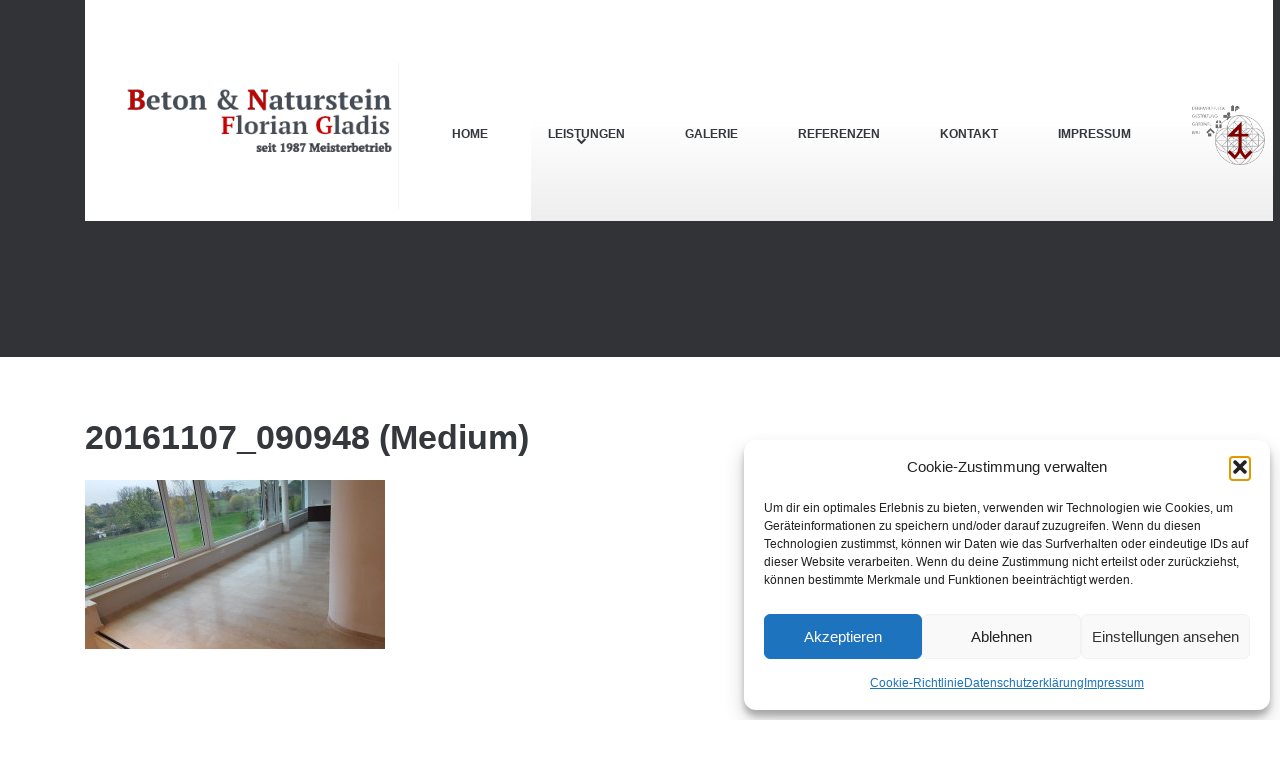

--- FILE ---
content_type: text/html; charset=UTF-8
request_url: https://naturstein-gladis.de/?attachment_id=1384
body_size: 18799
content:

<!DOCTYPE html>
<html lang="de" class="no-js">
	<head>
		<meta charset="UTF-8" />
		<meta name="viewport" content="width=device-width, initial-scale=1.0" />
		<meta name="format-detection" content="telephone=no" />
		
		<meta name='robots' content='index, follow, max-image-preview:large, max-snippet:-1, max-video-preview:-1' />

	<!-- This site is optimized with the Yoast SEO plugin v26.7 - https://yoast.com/wordpress/plugins/seo/ -->
	<title>20161107_090948 (Medium) - Naturstein Gladis</title>
	<link rel="canonical" href="https://naturstein-gladis.de/" />
	<meta property="og:locale" content="de_DE" />
	<meta property="og:type" content="article" />
	<meta property="og:title" content="20161107_090948 (Medium) - Naturstein Gladis" />
	<meta property="og:url" content="https://naturstein-gladis.de/" />
	<meta property="og:site_name" content="Naturstein Gladis" />
	<meta property="og:image" content="https://naturstein-gladis.de" />
	<meta property="og:image:width" content="1365" />
	<meta property="og:image:height" content="768" />
	<meta property="og:image:type" content="image/jpeg" />
	<meta name="twitter:card" content="summary_large_image" />
	<script type="application/ld+json" class="yoast-schema-graph">{"@context":"https://schema.org","@graph":[{"@type":"WebPage","@id":"https://naturstein-gladis.de/","url":"https://naturstein-gladis.de/","name":"20161107_090948 (Medium) - Naturstein Gladis","isPartOf":{"@id":"https://naturstein-gladis.de/#website"},"primaryImageOfPage":{"@id":"https://naturstein-gladis.de/#primaryimage"},"image":{"@id":"https://naturstein-gladis.de/#primaryimage"},"thumbnailUrl":"https://naturstein-gladis.de/wp-content/uploads/2018/03/20161107_090948-Medium.jpg","datePublished":"2018-04-13T07:25:12+00:00","breadcrumb":{"@id":"https://naturstein-gladis.de/#breadcrumb"},"inLanguage":"de","potentialAction":[{"@type":"ReadAction","target":["https://naturstein-gladis.de/"]}]},{"@type":"ImageObject","inLanguage":"de","@id":"https://naturstein-gladis.de/#primaryimage","url":"https://naturstein-gladis.de/wp-content/uploads/2018/03/20161107_090948-Medium.jpg","contentUrl":"https://naturstein-gladis.de/wp-content/uploads/2018/03/20161107_090948-Medium.jpg","width":"1365","height":"768"},{"@type":"BreadcrumbList","@id":"https://naturstein-gladis.de/#breadcrumb","itemListElement":[{"@type":"ListItem","position":1,"name":"Startseite","item":"https://naturstein-gladis.de/"},{"@type":"ListItem","position":2,"name":"20161107_090948 (Medium)"}]},{"@type":"WebSite","@id":"https://naturstein-gladis.de/#website","url":"https://naturstein-gladis.de/","name":"Naturstein Gladis","description":"","potentialAction":[{"@type":"SearchAction","target":{"@type":"EntryPoint","urlTemplate":"https://naturstein-gladis.de/?s={search_term_string}"},"query-input":{"@type":"PropertyValueSpecification","valueRequired":true,"valueName":"search_term_string"}}],"inLanguage":"de"}]}</script>
	<!-- / Yoast SEO plugin. -->


<link rel="alternate" type="application/rss+xml" title="Naturstein Gladis &raquo; Feed" href="https://naturstein-gladis.de/feed/" />
<link rel="alternate" type="application/rss+xml" title="Naturstein Gladis &raquo; Kommentar-Feed" href="https://naturstein-gladis.de/comments/feed/" />
<link rel="alternate" type="application/rss+xml" title="Naturstein Gladis &raquo; 20161107_090948 (Medium)-Kommentar-Feed" href="https://naturstein-gladis.de/?attachment_id=1384/feed/" />
<link rel="alternate" title="oEmbed (JSON)" type="application/json+oembed" href="https://naturstein-gladis.de/wp-json/oembed/1.0/embed?url=https%3A%2F%2Fnaturstein-gladis.de%2F%3Fattachment_id%3D1384" />
<link rel="alternate" title="oEmbed (XML)" type="text/xml+oembed" href="https://naturstein-gladis.de/wp-json/oembed/1.0/embed?url=https%3A%2F%2Fnaturstein-gladis.de%2F%3Fattachment_id%3D1384&#038;format=xml" />
<style id='wp-img-auto-sizes-contain-inline-css' type='text/css'>
img:is([sizes=auto i],[sizes^="auto," i]){contain-intrinsic-size:3000px 1500px}
/*# sourceURL=wp-img-auto-sizes-contain-inline-css */
</style>
<style id='wp-block-library-inline-css' type='text/css'>
:root{--wp-block-synced-color:#7a00df;--wp-block-synced-color--rgb:122,0,223;--wp-bound-block-color:var(--wp-block-synced-color);--wp-editor-canvas-background:#ddd;--wp-admin-theme-color:#007cba;--wp-admin-theme-color--rgb:0,124,186;--wp-admin-theme-color-darker-10:#006ba1;--wp-admin-theme-color-darker-10--rgb:0,107,160.5;--wp-admin-theme-color-darker-20:#005a87;--wp-admin-theme-color-darker-20--rgb:0,90,135;--wp-admin-border-width-focus:2px}@media (min-resolution:192dpi){:root{--wp-admin-border-width-focus:1.5px}}.wp-element-button{cursor:pointer}:root .has-very-light-gray-background-color{background-color:#eee}:root .has-very-dark-gray-background-color{background-color:#313131}:root .has-very-light-gray-color{color:#eee}:root .has-very-dark-gray-color{color:#313131}:root .has-vivid-green-cyan-to-vivid-cyan-blue-gradient-background{background:linear-gradient(135deg,#00d084,#0693e3)}:root .has-purple-crush-gradient-background{background:linear-gradient(135deg,#34e2e4,#4721fb 50%,#ab1dfe)}:root .has-hazy-dawn-gradient-background{background:linear-gradient(135deg,#faaca8,#dad0ec)}:root .has-subdued-olive-gradient-background{background:linear-gradient(135deg,#fafae1,#67a671)}:root .has-atomic-cream-gradient-background{background:linear-gradient(135deg,#fdd79a,#004a59)}:root .has-nightshade-gradient-background{background:linear-gradient(135deg,#330968,#31cdcf)}:root .has-midnight-gradient-background{background:linear-gradient(135deg,#020381,#2874fc)}:root{--wp--preset--font-size--normal:16px;--wp--preset--font-size--huge:42px}.has-regular-font-size{font-size:1em}.has-larger-font-size{font-size:2.625em}.has-normal-font-size{font-size:var(--wp--preset--font-size--normal)}.has-huge-font-size{font-size:var(--wp--preset--font-size--huge)}.has-text-align-center{text-align:center}.has-text-align-left{text-align:left}.has-text-align-right{text-align:right}.has-fit-text{white-space:nowrap!important}#end-resizable-editor-section{display:none}.aligncenter{clear:both}.items-justified-left{justify-content:flex-start}.items-justified-center{justify-content:center}.items-justified-right{justify-content:flex-end}.items-justified-space-between{justify-content:space-between}.screen-reader-text{border:0;clip-path:inset(50%);height:1px;margin:-1px;overflow:hidden;padding:0;position:absolute;width:1px;word-wrap:normal!important}.screen-reader-text:focus{background-color:#ddd;clip-path:none;color:#444;display:block;font-size:1em;height:auto;left:5px;line-height:normal;padding:15px 23px 14px;text-decoration:none;top:5px;width:auto;z-index:100000}html :where(.has-border-color){border-style:solid}html :where([style*=border-top-color]){border-top-style:solid}html :where([style*=border-right-color]){border-right-style:solid}html :where([style*=border-bottom-color]){border-bottom-style:solid}html :where([style*=border-left-color]){border-left-style:solid}html :where([style*=border-width]){border-style:solid}html :where([style*=border-top-width]){border-top-style:solid}html :where([style*=border-right-width]){border-right-style:solid}html :where([style*=border-bottom-width]){border-bottom-style:solid}html :where([style*=border-left-width]){border-left-style:solid}html :where(img[class*=wp-image-]){height:auto;max-width:100%}:where(figure){margin:0 0 1em}html :where(.is-position-sticky){--wp-admin--admin-bar--position-offset:var(--wp-admin--admin-bar--height,0px)}@media screen and (max-width:600px){html :where(.is-position-sticky){--wp-admin--admin-bar--position-offset:0px}}

/*# sourceURL=wp-block-library-inline-css */
</style><style id='global-styles-inline-css' type='text/css'>
:root{--wp--preset--aspect-ratio--square: 1;--wp--preset--aspect-ratio--4-3: 4/3;--wp--preset--aspect-ratio--3-4: 3/4;--wp--preset--aspect-ratio--3-2: 3/2;--wp--preset--aspect-ratio--2-3: 2/3;--wp--preset--aspect-ratio--16-9: 16/9;--wp--preset--aspect-ratio--9-16: 9/16;--wp--preset--color--black: #000000;--wp--preset--color--cyan-bluish-gray: #abb8c3;--wp--preset--color--white: #ffffff;--wp--preset--color--pale-pink: #f78da7;--wp--preset--color--vivid-red: #cf2e2e;--wp--preset--color--luminous-vivid-orange: #ff6900;--wp--preset--color--luminous-vivid-amber: #fcb900;--wp--preset--color--light-green-cyan: #7bdcb5;--wp--preset--color--vivid-green-cyan: #00d084;--wp--preset--color--pale-cyan-blue: #8ed1fc;--wp--preset--color--vivid-cyan-blue: #0693e3;--wp--preset--color--vivid-purple: #9b51e0;--wp--preset--gradient--vivid-cyan-blue-to-vivid-purple: linear-gradient(135deg,rgb(6,147,227) 0%,rgb(155,81,224) 100%);--wp--preset--gradient--light-green-cyan-to-vivid-green-cyan: linear-gradient(135deg,rgb(122,220,180) 0%,rgb(0,208,130) 100%);--wp--preset--gradient--luminous-vivid-amber-to-luminous-vivid-orange: linear-gradient(135deg,rgb(252,185,0) 0%,rgb(255,105,0) 100%);--wp--preset--gradient--luminous-vivid-orange-to-vivid-red: linear-gradient(135deg,rgb(255,105,0) 0%,rgb(207,46,46) 100%);--wp--preset--gradient--very-light-gray-to-cyan-bluish-gray: linear-gradient(135deg,rgb(238,238,238) 0%,rgb(169,184,195) 100%);--wp--preset--gradient--cool-to-warm-spectrum: linear-gradient(135deg,rgb(74,234,220) 0%,rgb(151,120,209) 20%,rgb(207,42,186) 40%,rgb(238,44,130) 60%,rgb(251,105,98) 80%,rgb(254,248,76) 100%);--wp--preset--gradient--blush-light-purple: linear-gradient(135deg,rgb(255,206,236) 0%,rgb(152,150,240) 100%);--wp--preset--gradient--blush-bordeaux: linear-gradient(135deg,rgb(254,205,165) 0%,rgb(254,45,45) 50%,rgb(107,0,62) 100%);--wp--preset--gradient--luminous-dusk: linear-gradient(135deg,rgb(255,203,112) 0%,rgb(199,81,192) 50%,rgb(65,88,208) 100%);--wp--preset--gradient--pale-ocean: linear-gradient(135deg,rgb(255,245,203) 0%,rgb(182,227,212) 50%,rgb(51,167,181) 100%);--wp--preset--gradient--electric-grass: linear-gradient(135deg,rgb(202,248,128) 0%,rgb(113,206,126) 100%);--wp--preset--gradient--midnight: linear-gradient(135deg,rgb(2,3,129) 0%,rgb(40,116,252) 100%);--wp--preset--font-size--small: 13px;--wp--preset--font-size--medium: 20px;--wp--preset--font-size--large: 36px;--wp--preset--font-size--x-large: 42px;--wp--preset--spacing--20: 0.44rem;--wp--preset--spacing--30: 0.67rem;--wp--preset--spacing--40: 1rem;--wp--preset--spacing--50: 1.5rem;--wp--preset--spacing--60: 2.25rem;--wp--preset--spacing--70: 3.38rem;--wp--preset--spacing--80: 5.06rem;--wp--preset--shadow--natural: 6px 6px 9px rgba(0, 0, 0, 0.2);--wp--preset--shadow--deep: 12px 12px 50px rgba(0, 0, 0, 0.4);--wp--preset--shadow--sharp: 6px 6px 0px rgba(0, 0, 0, 0.2);--wp--preset--shadow--outlined: 6px 6px 0px -3px rgb(255, 255, 255), 6px 6px rgb(0, 0, 0);--wp--preset--shadow--crisp: 6px 6px 0px rgb(0, 0, 0);}:where(.is-layout-flex){gap: 0.5em;}:where(.is-layout-grid){gap: 0.5em;}body .is-layout-flex{display: flex;}.is-layout-flex{flex-wrap: wrap;align-items: center;}.is-layout-flex > :is(*, div){margin: 0;}body .is-layout-grid{display: grid;}.is-layout-grid > :is(*, div){margin: 0;}:where(.wp-block-columns.is-layout-flex){gap: 2em;}:where(.wp-block-columns.is-layout-grid){gap: 2em;}:where(.wp-block-post-template.is-layout-flex){gap: 1.25em;}:where(.wp-block-post-template.is-layout-grid){gap: 1.25em;}.has-black-color{color: var(--wp--preset--color--black) !important;}.has-cyan-bluish-gray-color{color: var(--wp--preset--color--cyan-bluish-gray) !important;}.has-white-color{color: var(--wp--preset--color--white) !important;}.has-pale-pink-color{color: var(--wp--preset--color--pale-pink) !important;}.has-vivid-red-color{color: var(--wp--preset--color--vivid-red) !important;}.has-luminous-vivid-orange-color{color: var(--wp--preset--color--luminous-vivid-orange) !important;}.has-luminous-vivid-amber-color{color: var(--wp--preset--color--luminous-vivid-amber) !important;}.has-light-green-cyan-color{color: var(--wp--preset--color--light-green-cyan) !important;}.has-vivid-green-cyan-color{color: var(--wp--preset--color--vivid-green-cyan) !important;}.has-pale-cyan-blue-color{color: var(--wp--preset--color--pale-cyan-blue) !important;}.has-vivid-cyan-blue-color{color: var(--wp--preset--color--vivid-cyan-blue) !important;}.has-vivid-purple-color{color: var(--wp--preset--color--vivid-purple) !important;}.has-black-background-color{background-color: var(--wp--preset--color--black) !important;}.has-cyan-bluish-gray-background-color{background-color: var(--wp--preset--color--cyan-bluish-gray) !important;}.has-white-background-color{background-color: var(--wp--preset--color--white) !important;}.has-pale-pink-background-color{background-color: var(--wp--preset--color--pale-pink) !important;}.has-vivid-red-background-color{background-color: var(--wp--preset--color--vivid-red) !important;}.has-luminous-vivid-orange-background-color{background-color: var(--wp--preset--color--luminous-vivid-orange) !important;}.has-luminous-vivid-amber-background-color{background-color: var(--wp--preset--color--luminous-vivid-amber) !important;}.has-light-green-cyan-background-color{background-color: var(--wp--preset--color--light-green-cyan) !important;}.has-vivid-green-cyan-background-color{background-color: var(--wp--preset--color--vivid-green-cyan) !important;}.has-pale-cyan-blue-background-color{background-color: var(--wp--preset--color--pale-cyan-blue) !important;}.has-vivid-cyan-blue-background-color{background-color: var(--wp--preset--color--vivid-cyan-blue) !important;}.has-vivid-purple-background-color{background-color: var(--wp--preset--color--vivid-purple) !important;}.has-black-border-color{border-color: var(--wp--preset--color--black) !important;}.has-cyan-bluish-gray-border-color{border-color: var(--wp--preset--color--cyan-bluish-gray) !important;}.has-white-border-color{border-color: var(--wp--preset--color--white) !important;}.has-pale-pink-border-color{border-color: var(--wp--preset--color--pale-pink) !important;}.has-vivid-red-border-color{border-color: var(--wp--preset--color--vivid-red) !important;}.has-luminous-vivid-orange-border-color{border-color: var(--wp--preset--color--luminous-vivid-orange) !important;}.has-luminous-vivid-amber-border-color{border-color: var(--wp--preset--color--luminous-vivid-amber) !important;}.has-light-green-cyan-border-color{border-color: var(--wp--preset--color--light-green-cyan) !important;}.has-vivid-green-cyan-border-color{border-color: var(--wp--preset--color--vivid-green-cyan) !important;}.has-pale-cyan-blue-border-color{border-color: var(--wp--preset--color--pale-cyan-blue) !important;}.has-vivid-cyan-blue-border-color{border-color: var(--wp--preset--color--vivid-cyan-blue) !important;}.has-vivid-purple-border-color{border-color: var(--wp--preset--color--vivid-purple) !important;}.has-vivid-cyan-blue-to-vivid-purple-gradient-background{background: var(--wp--preset--gradient--vivid-cyan-blue-to-vivid-purple) !important;}.has-light-green-cyan-to-vivid-green-cyan-gradient-background{background: var(--wp--preset--gradient--light-green-cyan-to-vivid-green-cyan) !important;}.has-luminous-vivid-amber-to-luminous-vivid-orange-gradient-background{background: var(--wp--preset--gradient--luminous-vivid-amber-to-luminous-vivid-orange) !important;}.has-luminous-vivid-orange-to-vivid-red-gradient-background{background: var(--wp--preset--gradient--luminous-vivid-orange-to-vivid-red) !important;}.has-very-light-gray-to-cyan-bluish-gray-gradient-background{background: var(--wp--preset--gradient--very-light-gray-to-cyan-bluish-gray) !important;}.has-cool-to-warm-spectrum-gradient-background{background: var(--wp--preset--gradient--cool-to-warm-spectrum) !important;}.has-blush-light-purple-gradient-background{background: var(--wp--preset--gradient--blush-light-purple) !important;}.has-blush-bordeaux-gradient-background{background: var(--wp--preset--gradient--blush-bordeaux) !important;}.has-luminous-dusk-gradient-background{background: var(--wp--preset--gradient--luminous-dusk) !important;}.has-pale-ocean-gradient-background{background: var(--wp--preset--gradient--pale-ocean) !important;}.has-electric-grass-gradient-background{background: var(--wp--preset--gradient--electric-grass) !important;}.has-midnight-gradient-background{background: var(--wp--preset--gradient--midnight) !important;}.has-small-font-size{font-size: var(--wp--preset--font-size--small) !important;}.has-medium-font-size{font-size: var(--wp--preset--font-size--medium) !important;}.has-large-font-size{font-size: var(--wp--preset--font-size--large) !important;}.has-x-large-font-size{font-size: var(--wp--preset--font-size--x-large) !important;}
/*# sourceURL=global-styles-inline-css */
</style>

<style id='classic-theme-styles-inline-css' type='text/css'>
/*! This file is auto-generated */
.wp-block-button__link{color:#fff;background-color:#32373c;border-radius:9999px;box-shadow:none;text-decoration:none;padding:calc(.667em + 2px) calc(1.333em + 2px);font-size:1.125em}.wp-block-file__button{background:#32373c;color:#fff;text-decoration:none}
/*# sourceURL=/wp-includes/css/classic-themes.min.css */
</style>
<link rel='stylesheet' id='contact-form-7-css' href='https://naturstein-gladis.de/wp-content/cache/autoptimize/autoptimize_single_64ac31699f5326cb3c76122498b76f66.php?ver=6.1.4' type='text/css' media='all' />
<link rel='stylesheet' id='dscf7-math-captcha-style-css' href='https://naturstein-gladis.de/wp-content/cache/autoptimize/autoptimize_single_54387e67ed818c8d53d865c350c8ff01.php?ver=1.0.0' type='text/css' media='' />
<link rel='stylesheet' id='magic-liquidizer-table-style-css' href='https://naturstein-gladis.de/wp-content/cache/autoptimize/autoptimize_single_6d416a0d2b030160711c91efbe9e6833.php?ver=2.0.3' type='text/css' media='all' />
<link rel='stylesheet' id='osm-map-css-css' href='https://naturstein-gladis.de/wp-content/cache/autoptimize/autoptimize_single_14ed89e278d4cd61a551fcc2a47a12cf.php?ver=6.9' type='text/css' media='all' />
<link rel='stylesheet' id='osm-ol3-css-css' href='https://naturstein-gladis.de/wp-content/cache/autoptimize/autoptimize_single_b8192274dbb166adb439a1f6c0c13bdc.php?ver=6.9' type='text/css' media='all' />
<link rel='stylesheet' id='osm-ol3-ext-css-css' href='https://naturstein-gladis.de/wp-content/cache/autoptimize/autoptimize_single_d73c5b630ef6af658a3991f886f17eba.php?ver=6.9' type='text/css' media='all' />
<link rel='stylesheet' id='wpcf7-redirect-script-frontend-css' href='https://naturstein-gladis.de/wp-content/cache/autoptimize/autoptimize_single_f7b23dc61faf57c6168b516c4ebac487.php?ver=2c532d7e2be36f6af233' type='text/css' media='all' />
<link rel='stylesheet' id='cmplz-general-css' href='https://naturstein-gladis.de/wp-content/plugins/complianz-gdpr/assets/css/cookieblocker.min.css?ver=1766010016' type='text/css' media='all' />
<link rel='stylesheet' id='autopt-main-css' href='https://naturstein-gladis.de/wp-content/themes/auto-pt/style.min.css?ver=1.7.5' type='text/css' media='all' />
<style id='autopt-main-inline-css' type='text/css'>
/* WP Customizer start */
.header__container { background-color: #ffffff; }
@media (min-width: 992px) { .header__widgets { background-color: #ededed; } }
@media (max-width: 991px) { .header .icon-box { background-color: #ededed; } }
@media (min-width: 992px) { .header__navigation, .header__navigation-widgets { background: #ffffff linear-gradient(to bottom, #ffffff, #ededed); } }
@media (max-width: 991px) { .main-navigation { background-color: #ffffff; } }
@media (max-width: 991px) { .main-navigation, .main-navigation a { border-color: #dedede; } }
@media (max-width: 991px) { .main-navigation a { color: #34373b; } }
@media (max-width: 991px) { .main-navigation .menu-item:focus > a, .main-navigation .menu-item:hover > a { color: #bc001f; } }
@media (max-width: 991px) { .main-navigation .sub-menu { background-color: #eeeeee; } }
@media (max-width: 991px) { .main-navigation .sub-menu a { color: #999999; } }
@media (max-width: 991px) { .main-navigation .sub-menu .menu-item:hover > a, .main-navigation .sub-menu .menu-item:focus > a { color: #222222; } }
@media (min-width: 992px) { .main-navigation a, .main-navigation > .menu-item-has-children::after { color: #34373b; } }
@media (min-width: 992px) { .main-navigation .menu-item:focus > a, .main-navigation .menu-item:hover > a, .main-navigation > .current-menu-item > a, .main-navigation .menu-item:focus::after, .main-navigation .menu-item:hover::after, .main-navigation > .current-menu-item.menu-item-has-children::after { color: #bc001f; } }
@media (min-width: 992px) { .main-navigation > .current-menu-item > a::after { background-color: #bc001f; } }
@media (min-width: 992px) { .main-navigation .sub-menu a { background-color: #222222; } }
@media (min-width: 992px) { .main-navigation .sub-menu a, .main-navigation .sub-menu .sub-menu a { border-color: #363636; } }
@media (min-width: 992px) { .main-navigation .sub-menu .menu-item-has-children::after { color: #363636; } }
@media (min-width: 992px) { .main-navigation .sub-menu a { color: #777777; } }
@media (min-width: 992px) { .main-navigation .sub-menu .menu-item:focus > a, .main-navigation .sub-menu .menu-item:hover > a { color: #bbbbbb; } }
.site-header { background-color: #313336; }
.page-header__title { color: #ffffff; }
.page-header__subtitle { color: #999999; }
.breadcrumbs { background: #ffffff linear-gradient(to bottom, #ffffff, #ededed); }
.breadcrumbs { border-color: #e0e0e0; }
.breadcrumbs a { color: #999999; }
.breadcrumbs a:focus, .breadcrumbs a:hover { color: #34373b; }
.breadcrumbs .current-item { color: #34373b; }
.content-area { color: #999999; }
h1, h2, h3, h4, h5, h6, hentry__title, .hentry__title a, .page-box__title a, .latest-news--block .latest-news__title a, .accordion__panel .panel-title a, .icon-menu__link, .step__title, body.woocommerce-page ul.products li.product h3, .woocommerce ul.products li.product h3 { color: #34373b; }
body.woocommerce-page div.product .woocommerce-tabs ul.tabs li.active a, body.woocommerce-page ul.products li.product a, body.woocommerce-page ul.products li.product a:hover img, .woocommerce ul.products li.product a, .woocommerce ul.products li.product a:hover img, body.woocommerce-page ul.products li.product .price, .woocommerce ul.products li.product .price, body.woocommerce-page .star-rating, .woocommerce .star-rating, body.woocommerce-page div.product p.price, body.woocommerce-page p.stars a, body.woocommerce-page ul.product_list_widget .amount, .woocommerce.widget_shopping_cart .total .amount, .social-icons__link:hover, .header a.icon-box:hover .fa, .header a.icon-box:hover .icon-box__title, .header a.icon-box:hover .icon-box__subtitle, .portfolio-grid__nav-item.is-active > .portfolio-grid__nav-link, .portfolio-grid__card:focus .portfolio-grid__card-title, .portfolio-grid__card:hover .portfolio-grid__card-title, .latest-news--more-news, .latest-news--more-news:focus, .latest-news--more-news:hover, .testimonial__author-description, .person-profile__social-icon:hover, .footer-navigation a:focus, .footer-navigation a:hover, .portfolio-grid__nav-item.is-active > .portfolio-grid__nav-link:focus, .portfolio-grid__nav-item.is-active > .portfolio-grid__nav-link:hover, body.woocommerce-page .widget_product_categories .product-categories li.current-cat > a, .portfolio-grid__card-price, .hentry__content a.icon-box:focus .fa, .hentry__content a.icon-box:hover .fa, .hentry__content .widget_nav_menu .menu li.current-menu-item > a, .sidebar .widget_nav_menu .menu li.current-menu-item > a { color: #bc001f; }
body.woocommerce-page nav.woocommerce-pagination ul li span.current, body.woocommerce-page .widget_product_search .search-field + input, body.woocommerce-page div.product .woocommerce-tabs ul.tabs li.active a::after, body.woocommerce-page div.product .woocommerce-tabs ul.tabs li:hover a::after, body.woocommerce-page .widget_price_filter .ui-slider .ui-slider-handle, body.woocommerce-page .widget_price_filter .ui-slider .ui-slider-range, .step:hover .step__number, .portfolio-grid__nav-link:focus::after, .portfolio-grid__nav-link:hover::after, .latest-news--block .latest-news__date, .person-profile__tag, .pricing-list__badge, .page-box__tag, .hentry__date, .meta__item--date, .pagination .current, .widget_calendar caption { background-color: #bc001f; }
body.woocommerce-page .widget_shopping_cart_content .buttons .checkout, body.woocommerce-page button.button.alt, body.woocommerce-page .woocommerce-error a.button, body.woocommerce-page .woocommerce-info a.button, body.woocommerce-page .woocommerce-message a.button, .woocommerce-cart .wc-proceed-to-checkout a.checkout-button, body.woocommerce-page #payment #place_order, body.woocommerce-page #review_form #respond input#submit, body.woocommerce-page div.product form.cart .button.single_add_to_cart_button, .btn-primary, .header .icon-box--featured { background: #bc001f linear-gradient(to top, #bc001f, #d60023); }
body.woocommerce-page div.product form.cart .button.single_add_to_cart_button:hover, body.woocommerce-page div.product form.cart .button.single_add_to_cart_button:focus, .btn-primary:hover, .btn-primary:focus, body.woocommerce-page .woocommerce-error a.button:hover, body.woocommerce-page .woocommerce-info a.button:hover, body.woocommerce-page .woocommerce-message a.button:hover, .woocommerce button.button.alt:disabled, .woocommerce button.button.alt:disabled:hover, .woocommerce button.button.alt:disabled[disabled], .woocommerce button.button.alt:disabled[disabled]:hover, .woocommerce-cart .wc-proceed-to-checkout a.checkout-button:hover, body.woocommerce-page #review_form #respond input#submit:hover, body.woocommerce-page .widget_product_search .search-field + input:hover, body.woocommerce-page .widget_product_search .search-field + input:focus { background: #bc001f; }
.btn-primary:active:focus { background-color: #980019; }
body.woocommerce-page .widget_shopping_cart_content .buttons .checkout, body.woocommerce-page nav.woocommerce-pagination ul li span.current { border-color: #bc001f; }
a { color: #bc001f; }
a:focus, a:hover { color: #980019; }
.btn-dark { background-color: #34373b; }
.btn-dark:focus, .btn-dark:hover { background-color: #282a2d; }
.btn-dark:active:focus { background-color: #232528; }
.btn-light { background-color: #f2f2f2; }
.btn-light:focus, .btn-light:hover { background-color: #e5e5e5; }
.btn-light:active:focus { background-color: #e0e0e0; }
.footer-top { background-color: #eeeeee; }
.footer-top__headings { color: #34373b; }
.footer-top { color: #999999; }
.footer-top .widget_nav_menu .menu a { color: #999999; }
.footer-middle__container { background-color: #ffffff; }
.footer-middle, .footer-navigation a { color: #999999; }
.footer-bottom__container { background-color: #eeeeee; }
.footer-bottom { color: #999999; }
.footer-bottom a { color: #34373b; }
/* WP Customizer end */
@media (min-width: 992px) { .header__logo img { margin-top: 27px; } }
.site-header { background-image: url(http://localhost/terraweb/naturstein-gladis.de/wp-content/themes/auto-pt/assets/images/dark-pattern.jpg); background-repeat: no-repeat; background-position: top left; background-attachment: scroll; }

/*# sourceURL=autopt-main-inline-css */
</style>
<link rel='stylesheet' id='mm-compiled-options-mobmenu-css' href='https://naturstein-gladis.de/wp-content/uploads/dynamic-mobmenu.css?ver=2.8.8-946' type='text/css' media='all' />
<link rel='stylesheet' id='wp-featherlight-css' href='https://naturstein-gladis.de/wp-content/plugins/wp-featherlight/css/wp-featherlight.min.css?ver=1.3.4' type='text/css' media='all' />
<link rel='stylesheet' id='cssmobmenu-icons-css' href='https://naturstein-gladis.de/wp-content/cache/autoptimize/autoptimize_single_718fe426387df8914538d894c0655f81.php?ver=6.9' type='text/css' media='all' />
<link rel='stylesheet' id='cssmobmenu-css' href='https://naturstein-gladis.de/wp-content/cache/autoptimize/autoptimize_single_62bd0bbb7661b81231fdf47aa5e637c7.php?ver=2.8.8' type='text/css' media='all' />
<script defer type="text/javascript" src="https://naturstein-gladis.de/wp-content/cache/autoptimize/autoptimize_single_4abb9f86a007bedfe7450c47a36b0dd4.php?ver=2.0.0" id="popup-js"></script>
<script type="text/javascript" src="https://naturstein-gladis.de/wp-includes/js/jquery/jquery.min.js?ver=3.7.1" id="jquery-core-js"></script>
<script defer type="text/javascript" src="https://naturstein-gladis.de/wp-includes/js/jquery/jquery-migrate.min.js?ver=3.4.1" id="jquery-migrate-js"></script>
<script defer type="text/javascript" src="https://naturstein-gladis.de/wp-content/plugins/magic-liquidizer-responsive-table/idjs/ml.responsive.table.min.js?ver=2.0.3" id="magic-liquidizer-table-js"></script>
<script defer type="text/javascript" src="https://naturstein-gladis.de/wp-content/cache/autoptimize/autoptimize_single_bc25a68866d292ef47bb832eb3532d86.php?ver=6.9" id="osm-ol-library-js"></script>
<script defer type="text/javascript" src="https://naturstein-gladis.de/wp-content/cache/autoptimize/autoptimize_single_597d5a628786f3031396519ec07d0599.php?ver=6.9" id="osm-osm-library-js"></script>
<script defer type="text/javascript" src="https://naturstein-gladis.de/wp-content/cache/autoptimize/autoptimize_single_1716f5d361462488e2f68f75653a5290.php?ver=6.9" id="osm-harbours-library-js"></script>
<script defer type="text/javascript" src="https://naturstein-gladis.de/wp-content/cache/autoptimize/autoptimize_single_ce13632a2a809cc3c876650223b774a0.php?ver=6.9" id="osm-map-utils-library-js"></script>
<script defer type="text/javascript" src="https://naturstein-gladis.de/wp-content/cache/autoptimize/autoptimize_single_334e3d08493eba0c7ffbeec7fafdd8be.php?ver=6.9" id="osm-utilities-library-js"></script>
<script defer type="text/javascript" src="https://naturstein-gladis.de/wp-content/cache/autoptimize/autoptimize_single_994e55a4bcfbf4e0e8b1c1d7494fb679.php?ver=6.9" id="OsmScript-js"></script>
<script defer type="text/javascript" src="https://naturstein-gladis.de/wp-content/plugins/osm/js/polyfill/v2/polyfill.min.js?features=requestAnimationFrame%2CElement.prototype.classList%2CURL&amp;ver=6.9" id="osm-polyfill-js"></script>
<script data-service="openstreetmaps" data-category="marketing" type="text/plain" data-cmplz-src="https://naturstein-gladis.de/wp-content/plugins/osm/js/OL/7.1.0/ol.js?ver=6.9" id="osm-ol3-library-js"></script>
<script defer type="text/javascript" src="https://naturstein-gladis.de/wp-content/cache/autoptimize/autoptimize_single_617d3d8b8b517ddacc312957902814dd.php?ver=6.9" id="osm-ol3-ext-library-js"></script>
<script defer type="text/javascript" src="https://naturstein-gladis.de/wp-content/cache/autoptimize/autoptimize_single_3d5bf56970b9d69bc623794ceffae744.php?ver=6.9" id="osm-ol3-metabox-events-js"></script>
<script defer type="text/javascript" src="https://naturstein-gladis.de/wp-content/cache/autoptimize/autoptimize_single_fc47214ab3f32d5ad24c21856dfce3dd.php?ver=6.9" id="osm-map-startup-js"></script>
<script defer type="text/javascript" src="https://naturstein-gladis.de/wp-content/cache/autoptimize/autoptimize_single_3d8a82df31feaa963d107474a50bf4b1.php" id="modernizr-js"></script>
<script defer type="text/javascript" src="https://naturstein-gladis.de/wp-content/themes/auto-pt/bower_components/picturefill/dist/picturefill.min.js?ver=2.2.1" id="picturefill-js"></script>
<script defer type="text/javascript" src="https://naturstein-gladis.de/wp-content/cache/autoptimize/autoptimize_single_1a7a1c044f6f8909b5ea70ca382daaaa.php?ver=2.8.8" id="mobmenujs-js"></script>
<link rel="https://api.w.org/" href="https://naturstein-gladis.de/wp-json/" /><link rel="alternate" title="JSON" type="application/json" href="https://naturstein-gladis.de/wp-json/wp/v2/media/1384" /><link rel="EditURI" type="application/rsd+xml" title="RSD" href="https://naturstein-gladis.de/xmlrpc.php?rsd" />
<meta name="generator" content="WordPress 6.9" />
<link rel='shortlink' href='https://naturstein-gladis.de/?p=1384' />
<script defer src="[data-uri]"></script><!-- OSM plugin V6.1.9: did not add geo meta tags. --> 
			<style>.cmplz-hidden {
					display: none !important;
				}</style><style type="text/css">.recentcomments a{display:inline !important;padding:0 !important;margin:0 !important;}</style><!-- All in one Favicon 4.8 --><link rel="icon" href="https://naturstein-gladis.de/wp-content/uploads/2020/02/logoneu-2natursteingladisfavicon.png" type="image/png"/>
		<style type="text/css" id="wp-custom-css">
			body{
	overflow-x:hidden;
	
}

.header__logo {
    background: url(https://naturstein-gladis.de/wp-content/uploads/2020/02/logoneu-na.png);
    width: 281px;
    background-size: contain;
    background-repeat: no-repeat;
    font-size: 0px;
    float: left;
    max-width: 100%;
    margin-top: 75px;
    margin-left: 32px;
}

.header {
    align-items: stretch;
    width: 107%;
    background: #fff;
}

.header__widgets {
    display: none;
}

.header__logo h1 {
    word-wrap: break-word;
    display: none;
}
.header__logo a {
    color: #34373b;
    display: none;
}
.header__logo img {
    margin-top: -22px;
    margin-left: 39px;
}

.carousel-inner {
    width: 100%;
    overflow: hidden;
    height: 830px;
    max-height: 100%;
}


.jumbotron .carousel-item>img {
    width: 100%;
    height: 830px;
    max-height: 100%;
}




#transparentbox{
	opacity:0.8;
	
	
}

.header__widgets {
    background-color: #a6a6a6;
    -webkit-order: 2;
    -ms-flex-order: 2;
    order: 2;
    height: 60px;
    width: 100%;
    text-align: right;
    border-top-right-radius: 0.125rem;
    position: absolute;
    top: 0px;
	  max-width:100%;
}


header.site-header {
    margin-top: -14px;
}


.header__container{
	
	margin-top:0px;
}



.site-header {
    background-image: url(http://localhost/terraweb/naturstein-gladis.de/wp-content/uploads/2018/03/20180410_182312-Medium-1.jpg);
    background-repeat: no-repeat;
    background-position: top left;
    background-attachment: scroll;
	background-size:cover;
	height:371px;
}



.site-header .category-garten-und-landschaftsbau{
	    background-image: url(http://localhost/terraweb/naturstein-gladis.de/wp-content/uploads/2018/03/siteheader-1.jpg);
    background-repeat: no-repeat;
    background-position: top left;
    background-attachment: scroll;
	background-size:cover;
	height:371px;
}



.page-header__title {
    color: #ffffff;
    display: none;
}
.header .icon-box__subtitle, .header .icon-box__title{
	color:#fff;
	
}

.header__navigation-widgets + .header__navigation {
    width:100%;
    border-radius: 0;

}


.fa-envelope:before {
    content: "";
    color: #fff;
}

.main-navigation {
    margin: 0;
    border: 0;
    padding-left: 0;
    background-color: transparent;
    left: -114px;
    position: relative;
    width: 167%;
    top: -36px;
}
.btn.popover-icon-box__button {
    background: #fff;
}
.hentry__content .popover-icon-box .fa {
    font-size: 2.625rem;
    padding: 0;
    color: #fff;
    background-color: transparent;
    margin-top: 0;
    float: left;
    margin-right: 0.9375rem;
    transition: all 100ms ease-out;
}


.footer-top__right {
    padding-right: calc(50% - 570px + 15px);
    width: 100%;
}

#mapfooter {
    position: relative;
    left: -41px;
}

#gartenbox h3{
	text-align:center;
	
}


.main-navigation .menu-item {
    display: inline-block;
    font-size: .75rem;
    padding-left: 10px;
}

.header__navigation {
    order: 3;
    margin-top: -90px;
    margin-left: 446px;
    background: linear-gradient(#fff,#eee);
    border-bottom-right-radius: .125rem;
    width: 100%;
    max-width: 100%;
}


.main-navigation a {
    display: block;
    font-family: Exo,Helvetica,Arial,sans-serif;
    font-weight: 800;
    color: #34373b;
    text-transform: uppercase;
    padding: 20px 25px;
    border-bottom: 0px solid #ddd;
    font-size: 1em;
}


select{
-webkit-appearance: none;
	
	
}


.hentry__content .popover-icon-box-content {
    position: absolute;
    z-index: 10;
    left: 0;
    right: 0;
    bottom: 100%;
    color: #777777;
    background-color: #fff;
    padding: 3.25rem 2.8125rem 3.375rem;
    transition: all 200ms ease-out;
    box-shadow: inset 0 -5px 5px rgba(0, 0, 0, 0.1);
    opacity: 0;
    visibility: hidden;
}
.hentry__meta  {
	display:none;
	
}

time.hentry__date {
    display: none;
}



h1.page-header__title {
    display: none;
}


#comments{
	
	display:none;
	
}


.sidebar {
    display: none;
}



g-maps {
    position: relative;
    height: 0;
    overflow: hidden;
    padding-bottom: 50%; 
}
.g-maps iframe {
    position: absolute;
    width: 100% !important;
    height: 200px!important;
    top: 0;
    left: 0;
}


body.woocommerce-page .widget_shopping_cart_content .buttons .checkout, body.woocommerce-page button.button.alt, body.woocommerce-page .woocommerce-error a.button, body.woocommerce-page .woocommerce-info a.button, body.woocommerce-page .woocommerce-message a.button, .woocommerce-cart .wc-proceed-to-checkout a.checkout-button, body.woocommerce-page #payment #place_order, body.woocommerce-page #review_form #respond input#submit, body.woocommerce-page div.product form.cart .button.single_add_to_cart_button, .btn-primary, .header .icon-box--featured {
    background: #cc0000;
}


.footer-middle__container {
    display: none;
}

.breadcrumbs {
    display: none;
}

.footer-middle__left {
    display: none;
}


footer .icon-container {
    color: #fff;
}


footer p {
	color:#fff;
}


.leftform {
    width: 47%;
    float: left;
    margin-right:6%;
}
 
.rightform {
    width: 47%;
    float: left;
}



.formbg{	
	background:#ededed;
}

select.wpcf7-form-control.wpcf7-select {
    height: 197px;
}

input{
	
	height:34px;
	
}


#pl-897 .so-panel:last-child {
    margin-bottom: 0px;
    background: #e5e5e5;
    padding: 50px 50px 50px 50px;
    border-radius: 2px;
}
span#data2 {
    position: relative;
    top: -21px;
    left: 144px;
}

input[type=checkbox], input[type=radio] {
    box-sizing: border-box;
    padding: 0;
    position: relative;
    top: 14px;
}

@media (max-device-widht:1280px){
	.header__logo {
    background: url(http://localhost/terraweb/naturstein-gladis.de/wp-content/uploads/2018/04/logoneu-1.png);
    width: 286px;
    background-size: contain;
    background-repeat: no-repeat;
    font-size: 0px;
    float: left;
    max-width: 100%;
    margin-top: 75px;
    margin-left: 32px;
}
	
	
}


@media (max-device-width:1024px){
.header__widgets {
    background-color: #a6a6a6;
    -webkit-order: 2;
    -ms-flex-order: 2;
    order: 2;
    height: 60px;
    width: 100%;
    text-align: right;
    border-top-right-radius: 0.125rem;
    position: absolute;
    top: 10px;
    max-width: 100%;
	
	}
.main-navigation a {
    display: block;
    font-family: Exo,Helvetica,Arial,sans-serif;
    font-weight: 800;
    color: #34373b;
    text-transform: uppercase;
    padding: 20px 25px;
    border-bottom: 0px solid #ddd;
    font-size: 18px;
}
}	
	
	
	@media (max-device-width:768px){
.jumbotron.jumbotron--with-captions {
    display: none;
}
		
		
		.popover-icon-box-with-line.siteorigin-panels-stretch.panel-row-style.panel-row-style-for-8-0 {
    margin-top: 46px;
}
		
			.header__widgets {
    display: none;
}
		
		
		.carousel-inner {
    width: 100%;
    overflow: hidden;
    height: 200px;
    max-height: 100%;
}
		
		
		
		header.site-header {
    display: none;
}
		
		.btn-dark {
    background-color: #34373b;
    display: none;
}
		
		
		.jumbotron .carousel-item>img {
    width: 100%;
    height: auto;
    max-height: 100%;
}
		
		
	li.menu-item.menu-item-type-custom.menu-item-object-custom.menu-item-1596 {
    display: none;
}
		
	}



@media (min-width: 544px){
.jumbotron-content {
    margin-top: 5.1875rem;
}
}
	
		</style>
			</head>

	<body data-cmplz=1 class="attachment wp-singular attachment-template-default single single-attachment postid-1384 attachmentid-1384 attachment-jpeg wp-theme-auto-pt wp-featherlight-captions mob-menu-slideout-over">
		<div class="boxed-container">

	<header class="site-header">
		<div class="container">
			<div class="header__container">
				<div class="container">
					<div class="header">
						<!-- Logo and site name -->
						<div class="header__logo">
							<a href="https://naturstein-gladis.de/">
																	<h1>Naturstein Gladis</h1>
															</a>
						</div>
						<!-- Toggle button for Main Navigation on mobile -->
						<button class="btn  btn-dark  header__navbar-toggler  hidden-lg-up  js-sticky-mobile-option" type="button" data-toggle="collapse" data-target="#auto-main-navigation"><i class="fa  fa-bars  hamburger"></i> <span>MENÜ</span></button>
						<!-- Header navigation widget area -->
												<!-- Main Navigation -->
						<nav class="header__navigation  collapse  navbar-toggleable-md  js-sticky-desktop-option" id="auto-main-navigation" aria-label="Hauptmenü">
							<ul id="menu-main-menu" class="main-navigation  js-main-nav  js-dropdown" role="menubar"><li id="menu-item-13" class="menu-item menu-item-type-post_type menu-item-object-page menu-item-home menu-item-13"><a href="https://naturstein-gladis.de/">Home</a></li>
<li id="menu-item-893" class="menu-item menu-item-type-custom menu-item-object-custom menu-item-has-children menu-item-893" aria-haspopup="true" aria-expanded="false" tabindex="0"><a href="#">Leistungen</a>
<ul class="sub-menu">
	<li id="menu-item-896" class="menu-item menu-item-type-taxonomy menu-item-object-category menu-item-896"><a href="https://naturstein-gladis.de/category/naturstein-am-bau/">Naturstein am Bau</a></li>
	<li id="menu-item-894" class="menu-item menu-item-type-taxonomy menu-item-object-category menu-item-894"><a href="https://naturstein-gladis.de/category/garten-und-landschaftsbau/">Garten- und Landschaftsbau</a></li>
	<li id="menu-item-895" class="menu-item menu-item-type-taxonomy menu-item-object-category menu-item-895"><a href="https://naturstein-gladis.de/category/grabmal-restaurierung/">Grabmal und Restaurierung</a></li>
</ul>
</li>
<li id="menu-item-892" class="menu-item menu-item-type-post_type menu-item-object-page menu-item-892"><a href="https://naturstein-gladis.de/galerie/">Galerie</a></li>
<li id="menu-item-976" class="menu-item menu-item-type-post_type menu-item-object-page menu-item-976"><a href="https://naturstein-gladis.de/referenzen/">Referenzen</a></li>
<li id="menu-item-902" class="menu-item menu-item-type-post_type menu-item-object-page menu-item-902"><a href="https://naturstein-gladis.de/kontakt/">Kontakt</a></li>
<li id="menu-item-901" class="menu-item menu-item-type-post_type menu-item-object-page menu-item-901"><a href="https://naturstein-gladis.de/impressum/">Impressum</a></li>
<li id="menu-item-1596" class="menu-item menu-item-type-custom menu-item-object-custom menu-item-1596"><a href="#"><img src="https://naturstein-gladis.de/wp-content/uploads/2020/02/BIVlogo_263_blank.png" width="75" height="auto"></a></li>
</ul>						</nav>
						<!-- Header widget area -->
						<div class="header__widgets">
							<div class="widget  widget-icon-box">
			<a class="icon-box" href="mailto:info@naturstein-gladis.de" target="_self">
	
		<i class="fa  fa-envelope"></i>
		<div class="icon-box__text">
			<h4 class="icon-box__title">info@naturstein-gladis.de</h4>
			<span class="icon-box__subtitle"></span>
		</div>

			</a>
	
</div><div class="widget  widget-icon-box">
			<a class="icon-box  icon-box--featured" href="tel:+493433208481" target="_self">
	
		<i class="fa  fa-phone"></i>
		<div class="icon-box__text">
			<h4 class="icon-box__title">0 34 33 / 20 84 81</h4>
			<span class="icon-box__subtitle"></span>
		</div>

			</a>
	
</div>						</div>
					</div>
				</div>
			</div>

			
<div class="page-header">
	<div class="container">
		<div class="page-header__text">
			
			<h1 class="page-header__title">20161107_090948 (Medium)</h1>
					</div>
	</div>
</div>

		</div>
	</header>

	<div id="primary" class="content-area  container">
		<div class="row">
			<main id="main" class="site-main  col-xs-12  col-lg-9" role="main">

				
					
<article id="post-1384" class="clearfix post-1384 attachment type-attachment status-inherit hentry">
	<header class="hentry__header">
		<h1 class="hentry__title">20161107_090948 (Medium)</h1>			</header><!-- .entry-header -->

	<div class="hentry__content  entry-content">
		<p class="attachment"><a href='https://naturstein-gladis.de/wp-content/uploads/2018/03/20161107_090948-Medium.jpg'><img fetchpriority="high" decoding="async" width="300" height="169" src="https://naturstein-gladis.de/wp-content/uploads/2018/03/20161107_090948-Medium-300x169.jpg" class="attachment-medium size-medium" alt="" srcset="https://naturstein-gladis.de/wp-content/uploads/2018/03/20161107_090948-Medium-300x169.jpg 300w, https://naturstein-gladis.de/wp-content/uploads/2018/03/20161107_090948-Medium-768x432.jpg 768w, https://naturstein-gladis.de/wp-content/uploads/2018/03/20161107_090948-Medium-1024x576.jpg 1024w, https://naturstein-gladis.de/wp-content/uploads/2018/03/20161107_090948-Medium-540x304.jpg 540w, https://naturstein-gladis.de/wp-content/uploads/2018/03/20161107_090948-Medium-360x204.jpg 360w, https://naturstein-gladis.de/wp-content/uploads/2018/03/20161107_090948-Medium-600x338.jpg 600w, https://naturstein-gladis.de/wp-content/uploads/2018/03/20161107_090948-Medium.jpg 1365w" sizes="(max-width: 300px) 100vw, 300px" /></a></p>

		<!-- Multi Page in One Post -->
					</div><!-- .entry-content -->
</article><!-- #post-## -->

					<div id="comments" class="comments  comments-post-1384">
	
		<h2 class="comments__heading">0 Kommentare</h2>

		
			<div id="respond" class="comment-respond">
		<h3 id="reply-title" class="comment-reply-title"> <small><a rel="nofollow" id="cancel-comment-reply-link" href="/?attachment_id=1384#respond" style="display:none;">Antwort abbrechen</a></small></h3><form action="https://naturstein-gladis.de/wp-comments-post.php" method="post" id="commentform" class="comment-form"><p class="comment-notes"><span id="email-notes">Deine E-Mail-Adresse wird nicht veröffentlicht.</span> <span class="required-field-message">Erforderliche Felder sind mit <span class="required">*</span> markiert</span></p><div class="row"><div class="col-xs-12  form-group"><label for="comment" class="screen-reader-text">Ihr Kommentar<span class="required theme-clr">*</span></label><textarea autocomplete="new-password"  id="dbc69d2007"  name="dbc69d2007"   class="form-control" placeholder="Neuer Kommentar" rows="5" aria-required="true"></textarea><textarea id="comment" aria-label="hp-comment" aria-hidden="true" name="comment" autocomplete="new-password" style="padding:0 !important;clip:rect(1px, 1px, 1px, 1px) !important;position:absolute !important;white-space:nowrap !important;height:1px !important;width:1px !important;overflow:hidden !important;" tabindex="-1"></textarea><script data-noptimize>document.getElementById("comment").setAttribute( "id", "ada4299eb226d205d425a2ca3f2a0a8b" );document.getElementById("dbc69d2007").setAttribute( "id", "comment" );</script></div></div><div class="row"><div class="col-xs-12  col-sm-6  form-group"><label class="screen-reader-text" for="author">Vor- und Nachname<span class="required theme-clr">*</span></label><input id="author" name="author" type="text" value="" placeholder="Vor- und Nachname" class="form-control"  aria-required="true" required /></div></div>
<div class="row"><div class="col-xs-12  col-sm-6  form-group"><label class="screen-reader-text" for="email">E-Mail-Adresse<span class="required theme-clr">*</span></label><input id="email" name="email" type="email" value="" placeholder="E-Mail-Adresse" class="form-control"  aria-required="true" required /></div></div>
<div class="row"><div class="col-xs-12  col-sm-6  form-group"><label class="screen-reader-text" for="url">Internetseite</label><input id="url" name="url" type="url" value="" placeholder="Internetseite" class="form-control" /></div></div>
<p class="comment-form-cookies-consent"><input id="wp-comment-cookies-consent" name="wp-comment-cookies-consent" type="checkbox" value="yes"  /> <label for="wp-comment-cookies-consent">Save my name, email, and website in this browser for the next time I comment.</label></p>
<p class="form-submit"><input name="submit" type="submit" id="comments-submit-button" class="submit  btn  btn-primary  text-uppercase" value="Kommentar abschicken" /> <input type='hidden' name='comment_post_ID' value='1384' id='comment_post_ID' />
<input type='hidden' name='comment_parent' id='comment_parent' value='0' />
</p><p style="display: none;"><input type="hidden" id="akismet_comment_nonce" name="akismet_comment_nonce" value="7ceb7aae35" /></p><p style="display: none !important;" class="akismet-fields-container" data-prefix="ak_"><label>&#916;<textarea name="ak_hp_textarea" cols="45" rows="8" maxlength="100"></textarea></label><input type="hidden" id="ak_js_1" name="ak_js" value="198"/><script defer src="[data-uri]"></script></p></form>	</div><!-- #respond -->
	
</div>

				
			</main><!-- #main -->

				<div class="col-xs-12  col-lg-3">
		<div class="sidebar" role="complementary">
			<div class="widget  widget_search">
<form role="search" method="get" class="search-form" action="https://naturstein-gladis.de/">
	<label>
		<span class="screen-reader-text">Suchen nach:</span>
		<input type="search" class="form-control  search-field" placeholder="Suche" value="" name="s">
	</label>
	<button type="submit" class="search-submit"><i class="fa  fa-search"></i></button>
</form>
</div>
		<div class="widget  widget_recent_entries">
		<h4 class="sidebar__headings">Neueste Beiträge</h4>
		<ul>
											<li>
					<a href="https://naturstein-gladis.de/grabmale-und-restaurierung-2/">Grabmale  und Restaurierung</a>
									</li>
											<li>
					<a href="https://naturstein-gladis.de/garten-und-landschaftsbau/">Garten- und Landschaftsbau</a>
									</li>
											<li>
					<a href="https://naturstein-gladis.de/naturstein-am-bau/">Naturstein am Bau</a>
									</li>
					</ul>

		</div><div class="widget  widget_recent_comments"><h4 class="sidebar__headings">Neueste Kommentare</h4><ul id="recentcomments"></ul></div><div class="widget  widget_archive"><h4 class="sidebar__headings">Archiv</h4>
			<ul>
					<li><a href='https://naturstein-gladis.de/2018/03/'>März 2018</a></li>
			</ul>

			</div><div class="widget  widget_categories"><h4 class="sidebar__headings">Kategorien</h4>
			<ul>
					<li class="cat-item cat-item-70"><a href="https://naturstein-gladis.de/category/garten-und-landschaftsbau/">Garten- und Landschaftsbau</a>
</li>
	<li class="cat-item cat-item-71"><a href="https://naturstein-gladis.de/category/grabmal-restaurierung/">Grabmal &amp; Restaurierung</a>
</li>
	<li class="cat-item cat-item-69"><a href="https://naturstein-gladis.de/category/naturstein-am-bau/">Naturstein am Bau</a>
</li>
			</ul>

			</div><div class="widget  widget_meta"><h4 class="sidebar__headings">Meta</h4>
		<ul>
						<li><a rel="nofollow" href="https://naturstein-gladis.de/wp-login.php">Anmelden</a></li>
			<li><a href="https://naturstein-gladis.de/feed/">Feed der Einträge</a></li>
			<li><a href="https://naturstein-gladis.de/comments/feed/">Kommentar-Feed</a></li>

			<li><a href="https://de.wordpress.org/">WordPress.org</a></li>
		</ul>

		</div>		</div>
	</div>

		</div>
	</div><!-- #primary -->


	<footer class="footer">
		<div class="footer-top">
						<div class="footer-top__right">
				<div class="widget  widget_text"><h6 class="footer-top__headings">Adresse</h6>			<div class="textwidget"><p style="margin-bottom: 7px"><span class="icon-container"><span class="fa fa-map-marker"></span></span> Am Wilhelmschacht 22<br />  <span style="padding-left:28px;">04552 Borna</span></p>
<p style="margin-bottom: 7px"><span class="icon-container"><span class="fa fa-phone"></span></span>	0 34 33 / 20 84 81</p>
<p style="margin-bottom: 7px"><span class="icon-container"><span class="fa fa-fax"></span></span> 0 34 33 / 20 85 20</p>
<p><span class="icon-container"><span class="fa fa-envelope"></span></span> <a href="mailto:info@naturstein-gladis.de">	info@naturstein-gladis.de</a></p>
<p>
<a href="https://naturstein-gladis.de/datenschutzerklaerung/">Datenschutzerklärung</a></p>
</div>
		</div>			</div>
									<div class="footer-top__left">
				<div class="row">
					<div class="widget_text col-xs-12  col-lg-6"><div class="widget_text widget  widget_custom_html"><div class="textwidget custom-html-widget"><div id="mapfooter">
	
<iframe src="https://www.google.com/maps/embed?pb=!1m18!1m12!1m3!1d2504.6910590400385!2d12.483135951582813!3d51.11415997947213!2m3!1f0!2f0!3f0!3m2!1i1024!2i768!4f13.1!3m3!1m2!1s0x47a6e211e0df935f%3A0x65202f83b63fa6f0!2sAm+Wilhelmschacht+22%2C+04552+Borna!5e0!3m2!1sen!2sde!4v1522916944527" width="600" height="250" frameborder="0" style="border:0" allowfullscreen></iframe>
	
	</div></div></div></div>				</div>
			</div>
					</div>
				<div class="footer-middle__container">
			<div class="container">
				<div class="footer-middle">
					<div class="footer-middle__left">
										</div>
											<a href="#" class="btn  btn-primary  footer-middle__back-to-top">
							<i class="fa fa-chevron-up"></i>
						</a>
										<div class="footer-middle__right">
												<nav class="footer__navigation" aria-label="Footer Menu">
							<ul id="menu-footer-menu" class="footer-navigation  js-main-nav" role="menubar"><li id="menu-item-414" class="menu-item menu-item-type-post_type menu-item-object-page menu-item-home menu-item-414"><a href="https://naturstein-gladis.de/">Home</a></li>
<li id="menu-item-1699" class="menu-item menu-item-type-post_type menu-item-object-page menu-item-1699"><a href="https://naturstein-gladis.de/cookie-richtlinie-eu/">Cookie-Richtlinie (EU)</a></li>
<li id="menu-item-417" class="menu-item menu-item-type-post_type menu-item-object-page menu-item-417"><a href="https://naturstein-gladis.de/news/">News</a></li>
</ul>						</nav>
					</div>
				</div>
			</div>
		</div>
				<div class="footer-bottom__container">
			<div class="container">
				<div class="footer-bottom">
					<div class="footer-bottom__left">
											</div>
					<div class="footer-bottom__right">
						Copyright © 2024					</div>
				</div>
			</div>
		</div>
	</footer>
	</div><!-- end of .boxed-container -->

	<script type="speculationrules">
{"prefetch":[{"source":"document","where":{"and":[{"href_matches":"/*"},{"not":{"href_matches":["/wp-*.php","/wp-admin/*","/wp-content/uploads/*","/wp-content/*","/wp-content/plugins/*","/wp-content/themes/auto-pt/*","/*\\?(.+)"]}},{"not":{"selector_matches":"a[rel~=\"nofollow\"]"}},{"not":{"selector_matches":".no-prefetch, .no-prefetch a"}}]},"eagerness":"conservative"}]}
</script>

<script defer src="[data-uri]"></script> 	

<!-- Consent Management powered by Complianz | GDPR/CCPA Cookie Consent https://wordpress.org/plugins/complianz-gdpr -->
<div id="cmplz-cookiebanner-container"><div class="cmplz-cookiebanner cmplz-hidden banner-1 bottom-right-view-preferences optin cmplz-bottom-right cmplz-categories-type-view-preferences" aria-modal="true" data-nosnippet="true" role="dialog" aria-live="polite" aria-labelledby="cmplz-header-1-optin" aria-describedby="cmplz-message-1-optin">
	<div class="cmplz-header">
		<div class="cmplz-logo"></div>
		<div class="cmplz-title" id="cmplz-header-1-optin">Cookie-Zustimmung verwalten</div>
		<div class="cmplz-close" tabindex="0" role="button" aria-label="Dialog schließen">
			<svg aria-hidden="true" focusable="false" data-prefix="fas" data-icon="times" class="svg-inline--fa fa-times fa-w-11" role="img" xmlns="http://www.w3.org/2000/svg" viewBox="0 0 352 512"><path fill="currentColor" d="M242.72 256l100.07-100.07c12.28-12.28 12.28-32.19 0-44.48l-22.24-22.24c-12.28-12.28-32.19-12.28-44.48 0L176 189.28 75.93 89.21c-12.28-12.28-32.19-12.28-44.48 0L9.21 111.45c-12.28 12.28-12.28 32.19 0 44.48L109.28 256 9.21 356.07c-12.28 12.28-12.28 32.19 0 44.48l22.24 22.24c12.28 12.28 32.2 12.28 44.48 0L176 322.72l100.07 100.07c12.28 12.28 32.2 12.28 44.48 0l22.24-22.24c12.28-12.28 12.28-32.19 0-44.48L242.72 256z"></path></svg>
		</div>
	</div>

	<div class="cmplz-divider cmplz-divider-header"></div>
	<div class="cmplz-body">
		<div class="cmplz-message" id="cmplz-message-1-optin">Um dir ein optimales Erlebnis zu bieten, verwenden wir Technologien wie Cookies, um Geräteinformationen zu speichern und/oder darauf zuzugreifen. Wenn du diesen Technologien zustimmst, können wir Daten wie das Surfverhalten oder eindeutige IDs auf dieser Website verarbeiten. Wenn du deine Zustimmung nicht erteilst oder zurückziehst, können bestimmte Merkmale und Funktionen beeinträchtigt werden.</div>
		<!-- categories start -->
		<div class="cmplz-categories">
			<details class="cmplz-category cmplz-functional" >
				<summary>
						<span class="cmplz-category-header">
							<span class="cmplz-category-title">Funktional</span>
							<span class='cmplz-always-active'>
								<span class="cmplz-banner-checkbox">
									<input type="checkbox"
										   id="cmplz-functional-optin"
										   data-category="cmplz_functional"
										   class="cmplz-consent-checkbox cmplz-functional"
										   size="40"
										   value="1"/>
									<label class="cmplz-label" for="cmplz-functional-optin"><span class="screen-reader-text">Funktional</span></label>
								</span>
								Immer aktiv							</span>
							<span class="cmplz-icon cmplz-open">
								<svg xmlns="http://www.w3.org/2000/svg" viewBox="0 0 448 512"  height="18" ><path d="M224 416c-8.188 0-16.38-3.125-22.62-9.375l-192-192c-12.5-12.5-12.5-32.75 0-45.25s32.75-12.5 45.25 0L224 338.8l169.4-169.4c12.5-12.5 32.75-12.5 45.25 0s12.5 32.75 0 45.25l-192 192C240.4 412.9 232.2 416 224 416z"/></svg>
							</span>
						</span>
				</summary>
				<div class="cmplz-description">
					<span class="cmplz-description-functional">Die technische Speicherung oder der Zugang ist unbedingt erforderlich für den rechtmäßigen Zweck, die Nutzung eines bestimmten Dienstes zu ermöglichen, der vom Teilnehmer oder Nutzer ausdrücklich gewünscht wird, oder für den alleinigen Zweck, die Übertragung einer Nachricht über ein elektronisches Kommunikationsnetz durchzuführen.</span>
				</div>
			</details>

			<details class="cmplz-category cmplz-preferences" >
				<summary>
						<span class="cmplz-category-header">
							<span class="cmplz-category-title">Vorlieben</span>
							<span class="cmplz-banner-checkbox">
								<input type="checkbox"
									   id="cmplz-preferences-optin"
									   data-category="cmplz_preferences"
									   class="cmplz-consent-checkbox cmplz-preferences"
									   size="40"
									   value="1"/>
								<label class="cmplz-label" for="cmplz-preferences-optin"><span class="screen-reader-text">Vorlieben</span></label>
							</span>
							<span class="cmplz-icon cmplz-open">
								<svg xmlns="http://www.w3.org/2000/svg" viewBox="0 0 448 512"  height="18" ><path d="M224 416c-8.188 0-16.38-3.125-22.62-9.375l-192-192c-12.5-12.5-12.5-32.75 0-45.25s32.75-12.5 45.25 0L224 338.8l169.4-169.4c12.5-12.5 32.75-12.5 45.25 0s12.5 32.75 0 45.25l-192 192C240.4 412.9 232.2 416 224 416z"/></svg>
							</span>
						</span>
				</summary>
				<div class="cmplz-description">
					<span class="cmplz-description-preferences">Die technische Speicherung oder der Zugriff ist für den rechtmäßigen Zweck der Speicherung von Präferenzen erforderlich, die nicht vom Abonnenten oder Benutzer angefordert wurden.</span>
				</div>
			</details>

			<details class="cmplz-category cmplz-statistics" >
				<summary>
						<span class="cmplz-category-header">
							<span class="cmplz-category-title">Statistiken</span>
							<span class="cmplz-banner-checkbox">
								<input type="checkbox"
									   id="cmplz-statistics-optin"
									   data-category="cmplz_statistics"
									   class="cmplz-consent-checkbox cmplz-statistics"
									   size="40"
									   value="1"/>
								<label class="cmplz-label" for="cmplz-statistics-optin"><span class="screen-reader-text">Statistiken</span></label>
							</span>
							<span class="cmplz-icon cmplz-open">
								<svg xmlns="http://www.w3.org/2000/svg" viewBox="0 0 448 512"  height="18" ><path d="M224 416c-8.188 0-16.38-3.125-22.62-9.375l-192-192c-12.5-12.5-12.5-32.75 0-45.25s32.75-12.5 45.25 0L224 338.8l169.4-169.4c12.5-12.5 32.75-12.5 45.25 0s12.5 32.75 0 45.25l-192 192C240.4 412.9 232.2 416 224 416z"/></svg>
							</span>
						</span>
				</summary>
				<div class="cmplz-description">
					<span class="cmplz-description-statistics">Die technische Speicherung oder der Zugriff, der ausschließlich zu statistischen Zwecken erfolgt.</span>
					<span class="cmplz-description-statistics-anonymous">Die technische Speicherung oder der Zugriff, der ausschließlich zu anonymen statistischen Zwecken verwendet wird. Ohne eine Vorladung, die freiwillige Zustimmung deines Internetdienstanbieters oder zusätzliche Aufzeichnungen von Dritten können die zu diesem Zweck gespeicherten oder abgerufenen Informationen allein in der Regel nicht dazu verwendet werden, dich zu identifizieren.</span>
				</div>
			</details>
			<details class="cmplz-category cmplz-marketing" >
				<summary>
						<span class="cmplz-category-header">
							<span class="cmplz-category-title">Marketing</span>
							<span class="cmplz-banner-checkbox">
								<input type="checkbox"
									   id="cmplz-marketing-optin"
									   data-category="cmplz_marketing"
									   class="cmplz-consent-checkbox cmplz-marketing"
									   size="40"
									   value="1"/>
								<label class="cmplz-label" for="cmplz-marketing-optin"><span class="screen-reader-text">Marketing</span></label>
							</span>
							<span class="cmplz-icon cmplz-open">
								<svg xmlns="http://www.w3.org/2000/svg" viewBox="0 0 448 512"  height="18" ><path d="M224 416c-8.188 0-16.38-3.125-22.62-9.375l-192-192c-12.5-12.5-12.5-32.75 0-45.25s32.75-12.5 45.25 0L224 338.8l169.4-169.4c12.5-12.5 32.75-12.5 45.25 0s12.5 32.75 0 45.25l-192 192C240.4 412.9 232.2 416 224 416z"/></svg>
							</span>
						</span>
				</summary>
				<div class="cmplz-description">
					<span class="cmplz-description-marketing">Die technische Speicherung oder der Zugriff ist erforderlich, um Nutzerprofile zu erstellen, um Werbung zu versenden oder um den Nutzer auf einer Website oder über mehrere Websites hinweg zu ähnlichen Marketingzwecken zu verfolgen.</span>
				</div>
			</details>
		</div><!-- categories end -->
			</div>

	<div class="cmplz-links cmplz-information">
		<ul>
			<li><a class="cmplz-link cmplz-manage-options cookie-statement" href="#" data-relative_url="#cmplz-manage-consent-container">Optionen verwalten</a></li>
			<li><a class="cmplz-link cmplz-manage-third-parties cookie-statement" href="#" data-relative_url="#cmplz-cookies-overview">Dienste verwalten</a></li>
			<li><a class="cmplz-link cmplz-manage-vendors tcf cookie-statement" href="#" data-relative_url="#cmplz-tcf-wrapper">Verwalten von {vendor_count}-Lieferanten</a></li>
			<li><a class="cmplz-link cmplz-external cmplz-read-more-purposes tcf" target="_blank" rel="noopener noreferrer nofollow" href="https://cookiedatabase.org/tcf/purposes/" aria-label="Weitere Informationen zu den Zwecken von TCF findest du in der Cookie-Datenbank.">Lese mehr über diese Zwecke</a></li>
		</ul>
			</div>

	<div class="cmplz-divider cmplz-footer"></div>

	<div class="cmplz-buttons">
		<button class="cmplz-btn cmplz-accept">Akzeptieren</button>
		<button class="cmplz-btn cmplz-deny">Ablehnen</button>
		<button class="cmplz-btn cmplz-view-preferences">Einstellungen ansehen</button>
		<button class="cmplz-btn cmplz-save-preferences">Einstellungen speichern</button>
		<a class="cmplz-btn cmplz-manage-options tcf cookie-statement" href="#" data-relative_url="#cmplz-manage-consent-container">Einstellungen ansehen</a>
			</div>

	
	<div class="cmplz-documents cmplz-links">
		<ul>
			<li><a class="cmplz-link cookie-statement" href="#" data-relative_url="">{title}</a></li>
			<li><a class="cmplz-link privacy-statement" href="#" data-relative_url="">{title}</a></li>
			<li><a class="cmplz-link impressum" href="#" data-relative_url="">{title}</a></li>
		</ul>
			</div>
</div>
</div>
					<div id="cmplz-manage-consent" data-nosnippet="true"><button class="cmplz-btn cmplz-hidden cmplz-manage-consent manage-consent-1">Zustimmung verwalten</button>

</div><div class="mobmenu-overlay"></div><div class="mob-menu-header-holder mobmenu"  data-menu-display="mob-menu-slideout-over" data-open-icon="down-open" data-close-icon="up-open"><div class="mobmenur-container"><a href="#" class="mobmenu-right-bt mobmenu-trigger-action" data-panel-target="mobmenu-right-panel" aria-label="Right Menu Button"><i class="mob-icon-menu-3 mob-menu-icon"></i><i class="mob-icon-cancel-1 mob-cancel-button"></i></a></div></div>				<div class="mobmenu-right-alignment mobmenu-panel mobmenu-right-panel  ">
				<a href="#" class="mobmenu-right-bt" aria-label="Right Menu Button"><i class="mob-icon-cancel-1 mob-cancel-button"></i></a>
					<div class="mobmenu-content">
			<div class="menu-main-menu-container"><ul id="mobmenuright" class="wp-mobile-menu" role="menubar" aria-label="Main navigation for mobile devices"><li role="none"  class="menu-item menu-item-type-post_type menu-item-object-page menu-item-home menu-item-13"><a href="https://naturstein-gladis.de/" role="menuitem" class="">Home</a></li><li role="none"  class="menu-item menu-item-type-custom menu-item-object-custom menu-item-has-children menu-item-893"><a href="#" role="menuitem" class="">Leistungen</a>
<ul  role='menu' class="sub-menu ">
	<li role="none"  class="menu-item menu-item-type-taxonomy menu-item-object-category menu-item-896"><a href="https://naturstein-gladis.de/category/naturstein-am-bau/" role="menuitem" class="">Naturstein am Bau</a></li>	<li role="none"  class="menu-item menu-item-type-taxonomy menu-item-object-category menu-item-894"><a href="https://naturstein-gladis.de/category/garten-und-landschaftsbau/" role="menuitem" class="">Garten- und Landschaftsbau</a></li>	<li role="none"  class="menu-item menu-item-type-taxonomy menu-item-object-category menu-item-895"><a href="https://naturstein-gladis.de/category/grabmal-restaurierung/" role="menuitem" class="">Grabmal und Restaurierung</a></li></ul>
</li><li role="none"  class="menu-item menu-item-type-post_type menu-item-object-page menu-item-892"><a href="https://naturstein-gladis.de/galerie/" role="menuitem" class="">Galerie</a></li><li role="none"  class="menu-item menu-item-type-post_type menu-item-object-page menu-item-976"><a href="https://naturstein-gladis.de/referenzen/" role="menuitem" class="">Referenzen</a></li><li role="none"  class="menu-item menu-item-type-post_type menu-item-object-page menu-item-902"><a href="https://naturstein-gladis.de/kontakt/" role="menuitem" class="">Kontakt</a></li><li role="none"  class="menu-item menu-item-type-post_type menu-item-object-page menu-item-901"><a href="https://naturstein-gladis.de/impressum/" role="menuitem" class="">Impressum</a></li><li role="none"  class="menu-item menu-item-type-custom menu-item-object-custom menu-item-1596"><a href="#" role="menuitem" class=""><img src="https://naturstein-gladis.de/wp-content/uploads/2020/02/BIVlogo_263_blank.png" width="75" height="auto"></a></li></ul></div>
			</div><div class="mob-menu-right-bg-holder"></div></div>

		<script type="text/javascript" src="https://naturstein-gladis.de/wp-includes/js/dist/hooks.min.js?ver=dd5603f07f9220ed27f1" id="wp-hooks-js"></script>
<script type="text/javascript" src="https://naturstein-gladis.de/wp-includes/js/dist/i18n.min.js?ver=c26c3dc7bed366793375" id="wp-i18n-js"></script>
<script defer id="wp-i18n-js-after" src="[data-uri]"></script>
<script defer type="text/javascript" src="https://naturstein-gladis.de/wp-content/cache/autoptimize/autoptimize_single_96e7dc3f0e8559e4a3f3ca40b17ab9c3.php?ver=6.1.4" id="swv-js"></script>
<script defer id="contact-form-7-js-translations" src="[data-uri]"></script>
<script defer id="contact-form-7-js-before" src="[data-uri]"></script>
<script defer type="text/javascript" src="https://naturstein-gladis.de/wp-content/cache/autoptimize/autoptimize_single_2912c657d0592cc532dff73d0d2ce7bb.php?ver=6.1.4" id="contact-form-7-js"></script>
<script defer id="dscf7_refresh_script-js-extra" src="[data-uri]"></script>
<script defer type="text/javascript" src="https://naturstein-gladis.de/wp-content/plugins/ds-cf7-math-captcha/assets/js/script-min.js?ver=1.2.0" id="dscf7_refresh_script-js"></script>
<script defer id="wpcf7-redirect-script-js-extra" src="[data-uri]"></script>
<script defer type="text/javascript" src="https://naturstein-gladis.de/wp-content/cache/autoptimize/autoptimize_single_de051e67bf5997ca287fb2592e14d4fa.php?ver=2c532d7e2be36f6af233" id="wpcf7-redirect-script-js"></script>
<script defer id="wpfront-scroll-top-js-extra" src="[data-uri]"></script>
<script defer type="text/javascript" src="https://naturstein-gladis.de/wp-content/plugins/wpfront-scroll-top/includes/assets/wpfront-scroll-top.min.js?ver=3.0.1.09211" id="wpfront-scroll-top-js"></script>
<script defer type="text/javascript" src="https://naturstein-gladis.de/wp-includes/js/underscore.min.js?ver=1.13.7" id="underscore-js"></script>
<script defer id="autopt-main-js-extra" src="[data-uri]"></script>
<script defer type="text/javascript" src="https://naturstein-gladis.de/wp-content/themes/auto-pt/assets/js/main.min.js?ver=1.7.5" id="autopt-main-js"></script>
<script defer type="text/javascript" src="https://naturstein-gladis.de/wp-includes/js/comment-reply.min.js?ver=6.9" id="comment-reply-js" data-wp-strategy="async" fetchpriority="low"></script>
<script defer type="text/javascript" src="https://naturstein-gladis.de/wp-content/cache/autoptimize/autoptimize_single_b236480c56d44572b3604490fd2c9465.php" id="autopt-wp-wai-aria-js"></script>
<script defer type="text/javascript" src="https://naturstein-gladis.de/wp-content/plugins/wp-featherlight/js/wpFeatherlight.pkgd.min.js?ver=1.3.4" id="wp-featherlight-js"></script>
<script defer id="cmplz-cookiebanner-js-extra" src="[data-uri]"></script>
<script defer type="text/javascript" src="https://naturstein-gladis.de/wp-content/plugins/complianz-gdpr/cookiebanner/js/complianz.min.js?ver=1766010016" id="cmplz-cookiebanner-js"></script>
<script defer type="text/javascript" src="https://naturstein-gladis.de/wp-content/cache/autoptimize/autoptimize_single_91954b488a9bfcade528d6ff5c7ce83f.php?ver=1762985542" id="akismet-frontend-js"></script>
	</body>
</html>


--- FILE ---
content_type: text/css; charset=utf-8
request_url: https://naturstein-gladis.de/wp-content/cache/autoptimize/autoptimize_single_6d416a0d2b030160711c91efbe9e6833.php?ver=2.0.3
body_size: 10
content:
.ml-responsive-table{display:block}.ml-table{left:0;margin-left:0;min-height:1px;min-width:inherit;padding:0 10px 10px;right:0}@media (max-width:480px){.ml-table{padding-bottom:5px}}.ml-table:last-child{padding-bottom:0}.ml-responsive-table dt{background-color:transparent;clear:both;font-weight:700}.ml-responsive-table dt:first-child{padding-top:10px}.ml-responsive-table dd{clear:both;font-size:90%;margin-bottom:10px}.ml-responsive-table dd:last-child{padding-bottom:10px}.ml-responsive-table dl:nth-of-type(even){background:0 0}.ml-responsive-table dl:nth-of-type(odd){background:rgba(0,0,0,.03)}.ml-responsive-table dl dd:nth-of-type(odd){background:0 0}.ml-responsive-table dl dt:nth-of-type(even){background:0 0}.ml-responsive-table .ml-grid{margin-bottom:0;margin-left:0;margin-right:0;padding:0}

--- FILE ---
content_type: text/css
request_url: https://naturstein-gladis.de/wp-content/themes/auto-pt/style.min.css?ver=1.7.5
body_size: 27852
content:
@charset "UTF-8";
/*!
Theme Name: Auto PT
Theme URI: https://demo.proteusthemes.com/auto/
Author: ProteusThemes
Author URI: https://www.proteusthemes.com/
Description: Auto - the best WordPress theme for car mechanics, car wash, handyman and other business. Developed by ProteusThemes.
Version: 0.0.0-tmp
License: GPL 2.0
License URI: http://www.gnu.org/licenses/gpl-2.0.html
Tags: white, black, gray, red, light, two-columns, left-sidebar, right-sidebar, responsive-layout, custom-background, custom-colors, custom-menu, editor-style, featured-images, full-width-template, sticky-post, theme-options, threaded-comments, translation-ready
Text domain: auto-pt
*/html{font-family:sans-serif;-ms-text-size-adjust:100%;-webkit-text-size-adjust:100%}body{margin:0}article,aside,details,figcaption,figure,footer,header,hgroup,main,menu,nav,section,summary{display:block}audio,canvas,progress,video{display:inline-block;vertical-align:baseline}audio:not([controls]){display:none;height:0}[hidden],template{display:none}a{background-color:transparent}a:active,a:hover{outline:0}abbr[title]{border-bottom:1px dotted}b,strong{font-weight:700}dfn{font-style:italic}h1{font-size:2em;margin:.67em 0}mark{background:#ff0;color:#000}small{font-size:80%}sub,sup{font-size:75%;line-height:0;position:relative;vertical-align:baseline}sup{top:-.5em}sub{bottom:-.25em}img{border:0}svg:not(:root){overflow:hidden}figure{margin:1em 40px}hr{box-sizing:content-box;height:0}pre{overflow:auto}code,kbd,pre,samp{font-family:monospace,monospace;font-size:1em}button,input,optgroup,select,textarea{color:inherit;font:inherit;margin:0}button{overflow:visible}button,select{text-transform:none}button,html input[type=button],input[type=reset],input[type=submit]{-webkit-appearance:button;cursor:pointer}button[disabled],html input[disabled]{cursor:default}button::-moz-focus-inner,input::-moz-focus-inner{border:0;padding:0}input{line-height:normal}input[type=checkbox],input[type=radio]{box-sizing:border-box;padding:0}input[type=number]::-webkit-inner-spin-button,input[type=number]::-webkit-outer-spin-button{height:auto}input[type=search]{-webkit-appearance:textfield;box-sizing:content-box}input[type=search]::-webkit-search-cancel-button,input[type=search]::-webkit-search-decoration{-webkit-appearance:none}fieldset{border:1px solid silver;margin:0 2px;padding:.35em .625em .75em}legend{border:0}textarea{overflow:auto}optgroup{font-weight:700}table{border-collapse:collapse;border-spacing:0}td,th{padding:0}@media print{*,:after,:before{text-shadow:none!important;box-shadow:none!important}a,a:visited{text-decoration:underline}abbr[title]:after{content:" (" attr(title) ")"}blockquote,pre{border:1px solid #999;page-break-inside:avoid}thead{display:table-header-group}img,tr{page-break-inside:avoid}img{max-width:100%!important}h2,h3,p{orphans:3;widows:3}h2,h3{page-break-after:avoid}.navbar{display:none}.btn>.caret,.dropup>.btn>.caret{border-top-color:#000!important}.label{border:1px solid #000}.table{border-collapse:collapse!important}.table td,.table th{background-color:#fff!important}.table-bordered td,.table-bordered th{border:1px solid #ddd!important}}html{box-sizing:border-box}*,:after,:before{box-sizing:inherit}@-moz-viewport{width:device-width}@-ms-viewport{width:device-width}@-webkit-viewport{width:device-width}@viewport{width:device-width}html{font-size:16px;-webkit-tap-highlight-color:rgba(0,0,0,0)}body{font-family:Roboto,Helvetica,Arial,sans-serif;font-size:1rem;line-height:1.625;color:#999;background-color:#fff}[tabindex="-1"]:focus{outline:none!important}h1,h2,h3,h4,h5,h6{margin-top:0;margin-bottom:.5rem}p{margin-top:0;margin-bottom:1rem}abbr[data-original-title],abbr[title]{cursor:help;border-bottom:1px dotted #999}address{font-style:normal;line-height:inherit}address,dl,ol,ul{margin-bottom:1rem}dl,ol,ul{margin-top:0}ol ol,ol ul,ul ol,ul ul{margin-bottom:0}dt{font-weight:700}dd{margin-bottom:.5rem;margin-left:0}blockquote{margin:0 0 1rem}a{color:#bc001f;text-decoration:none}a:focus,a:hover{color:#700012;text-decoration:underline}a:focus{outline:thin dotted;outline:5px auto -webkit-focus-ring-color;outline-offset:-2px}figure{margin:0 0 1rem}img{vertical-align:middle}[role=button]{cursor:pointer}[role=button],a,area,button,input,label,select,summary,textarea{touch-action:manipulation}table{background-color:transparent}caption{padding-top:.75rem;padding-bottom:.75rem;color:#999;caption-side:bottom}caption,th{text-align:left}label{display:inline-block;margin-bottom:.5rem}button:focus{outline:1px dotted;outline:5px auto -webkit-focus-ring-color}button,input,select,textarea{margin:0;line-height:inherit;border-radius:0}textarea{resize:vertical}fieldset{min-width:0;padding:0;margin:0;border:0}legend{display:block;width:100%;padding:0;margin-bottom:.5rem;font-size:1.5rem;line-height:inherit}input[type=search]{box-sizing:inherit;-webkit-appearance:none}output{display:inline-block}[hidden]{display:none!important}.h1,.h2,.h3,.h4,.h5,.h6,h1,h2,h3,h4,h5,h6{margin-bottom:.5rem;font-family:Exo,Helvetica,Arial,sans-serif;font-weight:800;line-height:1.2;color:#34373b}h1{font-size:2.125rem}h2{font-size:1.75rem}h3{font-size:1.375rem}h4{font-size:1.125rem}h5{font-size:.875rem}h6{font-size:.8125rem}.h1{font-size:2.125rem}.h2{font-size:1.75rem}.h3{font-size:1.375rem}.h4{font-size:1.125rem}.h5{font-size:.875rem}.h6{font-size:.8125rem}.lead{font-size:1.25rem;font-weight:300}.display-1{font-size:6rem;font-weight:300}.display-2{font-size:5.5rem;font-weight:300}.display-3{font-size:4.5rem;font-weight:300}.display-4{font-size:3.5rem;font-weight:300}hr{margin-top:1rem;margin-bottom:1rem;border:0;border-top:1px solid rgba(0,0,0,.1)}.small,small{font-size:80%;font-weight:400}.mark,mark{padding:.2em;background-color:#fcf8e3}.list-inline,.list-unstyled{padding-left:0;list-style:none}.list-inline-item{display:inline-block}.list-inline-item:not(:last-child){margin-right:5px}.dl-horizontal{margin-right:-1.875rem;margin-left:-1.875rem}.dl-horizontal:after{content:"";display:table;clear:both}.initialism{font-size:90%;text-transform:uppercase}.blockquote{padding:.5rem 1rem;margin-bottom:1rem;font-size:1.25rem;border-left:.25rem solid #eee}.blockquote-footer{display:block;font-size:80%;line-height:1.625;color:#999}.blockquote-footer:before{content:"— "}.blockquote-reverse{padding-right:1rem;padding-left:0;text-align:right;border-right:.25rem solid #eee;border-left:0}.blockquote-reverse .blockquote-footer:before{content:""}.blockquote-reverse .blockquote-footer:after{content:" —"}.carousel-inner>.carousel-item>a>img,.carousel-inner>.carousel-item>img,.img-fluid{display:block;max-width:100%;height:auto}.img-thumbnail{padding:.25rem;line-height:1.625;background-color:#fff;border:1px solid #ddd;border-radius:.125rem;transition:all .2s ease-in-out;display:inline-block;max-width:100%;height:auto}.img-circle{border-radius:50%}.figure{display:inline-block}.figure-img{margin-bottom:.5rem;line-height:1}.figure-caption{font-size:90%;color:#999}code,kbd,pre,samp{font-family:Menlo,Monaco,Consolas,Courier New,monospace}code{color:#bd4147;background-color:#f7f7f9}code,kbd{padding:.2rem .4rem;font-size:90%}kbd{color:#fff;background-color:#333}kbd kbd{padding:0;font-size:100%;font-weight:700}pre{display:block;margin-top:0;margin-bottom:1rem;font-size:90%;line-height:1.625;color:#34373b}pre code{padding:0;font-size:inherit;color:inherit;background-color:transparent;border-radius:0}.pre-scrollable{max-height:340px;overflow-y:scroll}.container{margin-left:auto;margin-right:auto;padding-left:.9375rem;padding-right:.9375rem}.container:after{content:"";display:table;clear:both}@media (min-width:544px){.container{max-width:576px}}@media (min-width:768px){.container{max-width:720px}}@media (min-width:992px){.container{max-width:940px}}@media (min-width:1200px){.container{max-width:1140px}}.container-fluid{margin-left:auto;margin-right:auto;padding-left:.9375rem;padding-right:.9375rem}.container-fluid:after{content:"";display:table;clear:both}.row{margin-left:-.9375rem;margin-right:-.9375rem}.row:after{content:"";display:table;clear:both}.col-lg-1,.col-lg-2,.col-lg-3,.col-lg-4,.col-lg-5,.col-lg-6,.col-lg-7,.col-lg-8,.col-lg-9,.col-lg-10,.col-lg-11,.col-lg-12,.col-md-1,.col-md-2,.col-md-3,.col-md-4,.col-md-5,.col-md-6,.col-md-7,.col-md-8,.col-md-9,.col-md-10,.col-md-11,.col-md-12,.col-sm-1,.col-sm-2,.col-sm-3,.col-sm-4,.col-sm-5,.col-sm-6,.col-sm-7,.col-sm-8,.col-sm-9,.col-sm-10,.col-sm-11,.col-sm-12,.col-xl-1,.col-xl-2,.col-xl-3,.col-xl-4,.col-xl-5,.col-xl-6,.col-xl-7,.col-xl-8,.col-xl-9,.col-xl-10,.col-xl-11,.col-xl-12,.col-xs-1,.col-xs-2,.col-xs-3,.col-xs-4,.col-xs-5,.col-xs-6,.col-xs-7,.col-xs-8,.col-xs-9,.col-xs-10,.col-xs-11,.col-xs-12{position:relative;min-height:1px;padding-left:.9375rem;padding-right:.9375rem}.col-xs-1,.col-xs-2,.col-xs-3,.col-xs-4,.col-xs-5,.col-xs-6,.col-xs-7,.col-xs-8,.col-xs-9,.col-xs-10,.col-xs-11,.col-xs-12{float:left}.col-xs-1{width:8.3333333333%}.col-xs-2{width:16.6666666667%}.col-xs-3{width:25%}.col-xs-4{width:33.3333333333%}.col-xs-5{width:41.6666666667%}.col-xs-6{width:50%}.col-xs-7{width:58.3333333333%}.col-xs-8{width:66.6666666667%}.col-xs-9{width:75%}.col-xs-10{width:83.3333333333%}.col-xs-11{width:91.6666666667%}.col-xs-12{width:100%}.col-xs-pull-0{right:auto}.col-xs-pull-1{right:8.3333333333%}.col-xs-pull-2{right:16.6666666667%}.col-xs-pull-3{right:25%}.col-xs-pull-4{right:33.3333333333%}.col-xs-pull-5{right:41.6666666667%}.col-xs-pull-6{right:50%}.col-xs-pull-7{right:58.3333333333%}.col-xs-pull-8{right:66.6666666667%}.col-xs-pull-9{right:75%}.col-xs-pull-10{right:83.3333333333%}.col-xs-pull-11{right:91.6666666667%}.col-xs-pull-12{right:100%}.col-xs-push-0{left:auto}.col-xs-push-1{left:8.3333333333%}.col-xs-push-2{left:16.6666666667%}.col-xs-push-3{left:25%}.col-xs-push-4{left:33.3333333333%}.col-xs-push-5{left:41.6666666667%}.col-xs-push-6{left:50%}.col-xs-push-7{left:58.3333333333%}.col-xs-push-8{left:66.6666666667%}.col-xs-push-9{left:75%}.col-xs-push-10{left:83.3333333333%}.col-xs-push-11{left:91.6666666667%}.col-xs-push-12{left:100%}.col-xs-offset-0{margin-left:0}.col-xs-offset-1{margin-left:8.3333333333%}.col-xs-offset-2{margin-left:16.6666666667%}.col-xs-offset-3{margin-left:25%}.col-xs-offset-4{margin-left:33.3333333333%}.col-xs-offset-5{margin-left:41.6666666667%}.col-xs-offset-6{margin-left:50%}.col-xs-offset-7{margin-left:58.3333333333%}.col-xs-offset-8{margin-left:66.6666666667%}.col-xs-offset-9{margin-left:75%}.col-xs-offset-10{margin-left:83.3333333333%}.col-xs-offset-11{margin-left:91.6666666667%}.col-xs-offset-12{margin-left:100%}@media (min-width:544px){.col-sm-1,.col-sm-2,.col-sm-3,.col-sm-4,.col-sm-5,.col-sm-6,.col-sm-7,.col-sm-8,.col-sm-9,.col-sm-10,.col-sm-11,.col-sm-12{float:left}.col-sm-1{width:8.3333333333%}.col-sm-2{width:16.6666666667%}.col-sm-3{width:25%}.col-sm-4{width:33.3333333333%}.col-sm-5{width:41.6666666667%}.col-sm-6{width:50%}.col-sm-7{width:58.3333333333%}.col-sm-8{width:66.6666666667%}.col-sm-9{width:75%}.col-sm-10{width:83.3333333333%}.col-sm-11{width:91.6666666667%}.col-sm-12{width:100%}.col-sm-pull-0{right:auto}.col-sm-pull-1{right:8.3333333333%}.col-sm-pull-2{right:16.6666666667%}.col-sm-pull-3{right:25%}.col-sm-pull-4{right:33.3333333333%}.col-sm-pull-5{right:41.6666666667%}.col-sm-pull-6{right:50%}.col-sm-pull-7{right:58.3333333333%}.col-sm-pull-8{right:66.6666666667%}.col-sm-pull-9{right:75%}.col-sm-pull-10{right:83.3333333333%}.col-sm-pull-11{right:91.6666666667%}.col-sm-pull-12{right:100%}.col-sm-push-0{left:auto}.col-sm-push-1{left:8.3333333333%}.col-sm-push-2{left:16.6666666667%}.col-sm-push-3{left:25%}.col-sm-push-4{left:33.3333333333%}.col-sm-push-5{left:41.6666666667%}.col-sm-push-6{left:50%}.col-sm-push-7{left:58.3333333333%}.col-sm-push-8{left:66.6666666667%}.col-sm-push-9{left:75%}.col-sm-push-10{left:83.3333333333%}.col-sm-push-11{left:91.6666666667%}.col-sm-push-12{left:100%}.col-sm-offset-0{margin-left:0}.col-sm-offset-1{margin-left:8.3333333333%}.col-sm-offset-2{margin-left:16.6666666667%}.col-sm-offset-3{margin-left:25%}.col-sm-offset-4{margin-left:33.3333333333%}.col-sm-offset-5{margin-left:41.6666666667%}.col-sm-offset-6{margin-left:50%}.col-sm-offset-7{margin-left:58.3333333333%}.col-sm-offset-8{margin-left:66.6666666667%}.col-sm-offset-9{margin-left:75%}.col-sm-offset-10{margin-left:83.3333333333%}.col-sm-offset-11{margin-left:91.6666666667%}.col-sm-offset-12{margin-left:100%}}@media (min-width:768px){.col-md-1,.col-md-2,.col-md-3,.col-md-4,.col-md-5,.col-md-6,.col-md-7,.col-md-8,.col-md-9,.col-md-10,.col-md-11,.col-md-12{float:left}.col-md-1{width:8.3333333333%}.col-md-2{width:16.6666666667%}.col-md-3{width:25%}.col-md-4{width:33.3333333333%}.col-md-5{width:41.6666666667%}.col-md-6{width:50%}.col-md-7{width:58.3333333333%}.col-md-8{width:66.6666666667%}.col-md-9{width:75%}.col-md-10{width:83.3333333333%}.col-md-11{width:91.6666666667%}.col-md-12{width:100%}.col-md-pull-0{right:auto}.col-md-pull-1{right:8.3333333333%}.col-md-pull-2{right:16.6666666667%}.col-md-pull-3{right:25%}.col-md-pull-4{right:33.3333333333%}.col-md-pull-5{right:41.6666666667%}.col-md-pull-6{right:50%}.col-md-pull-7{right:58.3333333333%}.col-md-pull-8{right:66.6666666667%}.col-md-pull-9{right:75%}.col-md-pull-10{right:83.3333333333%}.col-md-pull-11{right:91.6666666667%}.col-md-pull-12{right:100%}.col-md-push-0{left:auto}.col-md-push-1{left:8.3333333333%}.col-md-push-2{left:16.6666666667%}.col-md-push-3{left:25%}.col-md-push-4{left:33.3333333333%}.col-md-push-5{left:41.6666666667%}.col-md-push-6{left:50%}.col-md-push-7{left:58.3333333333%}.col-md-push-8{left:66.6666666667%}.col-md-push-9{left:75%}.col-md-push-10{left:83.3333333333%}.col-md-push-11{left:91.6666666667%}.col-md-push-12{left:100%}.col-md-offset-0{margin-left:0}.col-md-offset-1{margin-left:8.3333333333%}.col-md-offset-2{margin-left:16.6666666667%}.col-md-offset-3{margin-left:25%}.col-md-offset-4{margin-left:33.3333333333%}.col-md-offset-5{margin-left:41.6666666667%}.col-md-offset-6{margin-left:50%}.col-md-offset-7{margin-left:58.3333333333%}.col-md-offset-8{margin-left:66.6666666667%}.col-md-offset-9{margin-left:75%}.col-md-offset-10{margin-left:83.3333333333%}.col-md-offset-11{margin-left:91.6666666667%}.col-md-offset-12{margin-left:100%}}@media (min-width:992px){.col-lg-1,.col-lg-2,.col-lg-3,.col-lg-4,.col-lg-5,.col-lg-6,.col-lg-7,.col-lg-8,.col-lg-9,.col-lg-10,.col-lg-11,.col-lg-12{float:left}.col-lg-1{width:8.3333333333%}.col-lg-2{width:16.6666666667%}.col-lg-3{width:25%}.col-lg-4{width:33.3333333333%}.col-lg-5{width:41.6666666667%}.col-lg-6{width:50%}.col-lg-7{width:58.3333333333%}.col-lg-8{width:66.6666666667%}.col-lg-9{width:75%}.col-lg-10{width:83.3333333333%}.col-lg-11{width:91.6666666667%}.col-lg-12{width:100%}.col-lg-pull-0{right:auto}.col-lg-pull-1{right:8.3333333333%}.col-lg-pull-2{right:16.6666666667%}.col-lg-pull-3{right:25%}.col-lg-pull-4{right:33.3333333333%}.col-lg-pull-5{right:41.6666666667%}.col-lg-pull-6{right:50%}.col-lg-pull-7{right:58.3333333333%}.col-lg-pull-8{right:66.6666666667%}.col-lg-pull-9{right:75%}.col-lg-pull-10{right:83.3333333333%}.col-lg-pull-11{right:91.6666666667%}.col-lg-pull-12{right:100%}.col-lg-push-0{left:auto}.col-lg-push-1{left:8.3333333333%}.col-lg-push-2{left:16.6666666667%}.col-lg-push-3{left:25%}.col-lg-push-4{left:33.3333333333%}.col-lg-push-5{left:41.6666666667%}.col-lg-push-6{left:50%}.col-lg-push-7{left:58.3333333333%}.col-lg-push-8{left:66.6666666667%}.col-lg-push-9{left:75%}.col-lg-push-10{left:83.3333333333%}.col-lg-push-11{left:91.6666666667%}.col-lg-push-12{left:100%}.col-lg-offset-0{margin-left:0}.col-lg-offset-1{margin-left:8.3333333333%}.col-lg-offset-2{margin-left:16.6666666667%}.col-lg-offset-3{margin-left:25%}.col-lg-offset-4{margin-left:33.3333333333%}.col-lg-offset-5{margin-left:41.6666666667%}.col-lg-offset-6{margin-left:50%}.col-lg-offset-7{margin-left:58.3333333333%}.col-lg-offset-8{margin-left:66.6666666667%}.col-lg-offset-9{margin-left:75%}.col-lg-offset-10{margin-left:83.3333333333%}.col-lg-offset-11{margin-left:91.6666666667%}.col-lg-offset-12{margin-left:100%}}@media (min-width:1200px){.col-xl-1,.col-xl-2,.col-xl-3,.col-xl-4,.col-xl-5,.col-xl-6,.col-xl-7,.col-xl-8,.col-xl-9,.col-xl-10,.col-xl-11,.col-xl-12{float:left}.col-xl-1{width:8.3333333333%}.col-xl-2{width:16.6666666667%}.col-xl-3{width:25%}.col-xl-4{width:33.3333333333%}.col-xl-5{width:41.6666666667%}.col-xl-6{width:50%}.col-xl-7{width:58.3333333333%}.col-xl-8{width:66.6666666667%}.col-xl-9{width:75%}.col-xl-10{width:83.3333333333%}.col-xl-11{width:91.6666666667%}.col-xl-12{width:100%}.col-xl-pull-0{right:auto}.col-xl-pull-1{right:8.3333333333%}.col-xl-pull-2{right:16.6666666667%}.col-xl-pull-3{right:25%}.col-xl-pull-4{right:33.3333333333%}.col-xl-pull-5{right:41.6666666667%}.col-xl-pull-6{right:50%}.col-xl-pull-7{right:58.3333333333%}.col-xl-pull-8{right:66.6666666667%}.col-xl-pull-9{right:75%}.col-xl-pull-10{right:83.3333333333%}.col-xl-pull-11{right:91.6666666667%}.col-xl-pull-12{right:100%}.col-xl-push-0{left:auto}.col-xl-push-1{left:8.3333333333%}.col-xl-push-2{left:16.6666666667%}.col-xl-push-3{left:25%}.col-xl-push-4{left:33.3333333333%}.col-xl-push-5{left:41.6666666667%}.col-xl-push-6{left:50%}.col-xl-push-7{left:58.3333333333%}.col-xl-push-8{left:66.6666666667%}.col-xl-push-9{left:75%}.col-xl-push-10{left:83.3333333333%}.col-xl-push-11{left:91.6666666667%}.col-xl-push-12{left:100%}.col-xl-offset-0{margin-left:0}.col-xl-offset-1{margin-left:8.3333333333%}.col-xl-offset-2{margin-left:16.6666666667%}.col-xl-offset-3{margin-left:25%}.col-xl-offset-4{margin-left:33.3333333333%}.col-xl-offset-5{margin-left:41.6666666667%}.col-xl-offset-6{margin-left:50%}.col-xl-offset-7{margin-left:58.3333333333%}.col-xl-offset-8{margin-left:66.6666666667%}.col-xl-offset-9{margin-left:75%}.col-xl-offset-10{margin-left:83.3333333333%}.col-xl-offset-11{margin-left:91.6666666667%}.col-xl-offset-12{margin-left:100%}}.table{width:100%;max-width:100%;margin-bottom:1rem}.table td,.table th{padding:.75rem;line-height:1.625;vertical-align:top;border-top:1px solid #eee}.table thead th{vertical-align:bottom;border-bottom:2px solid #eee}.table tbody+tbody{border-top:2px solid #eee}.table .table{background-color:#fff}.table-sm td,.table-sm th{padding:.3rem}.table-bordered,.table-bordered td,.table-bordered th{border:1px solid #eee}.table-bordered thead td,.table-bordered thead th{border-bottom-width:2px}.table-striped tbody tr:nth-of-type(odd){background-color:#f9f9f9}.table-active,.table-active>td,.table-active>th,.table-hover tbody tr:hover{background-color:#f5f5f5}.table-hover .table-active:hover,.table-hover .table-active:hover>td,.table-hover .table-active:hover>th{background-color:#e8e8e8}.table-success,.table-success>td,.table-success>th{background-color:#dff0d8}.table-hover .table-success:hover,.table-hover .table-success:hover>td,.table-hover .table-success:hover>th{background-color:#d0e9c6}.table-info,.table-info>td,.table-info>th{background-color:#d9edf7}.table-hover .table-info:hover,.table-hover .table-info:hover>td,.table-hover .table-info:hover>th{background-color:#c4e3f3}.table-warning,.table-warning>td,.table-warning>th{background-color:#fcf8e3}.table-hover .table-warning:hover,.table-hover .table-warning:hover>td,.table-hover .table-warning:hover>th{background-color:#faf2cc}.table-danger,.table-danger>td,.table-danger>th{background-color:#f2dede}.table-hover .table-danger:hover,.table-hover .table-danger:hover>td,.table-hover .table-danger:hover>th{background-color:#ebcccc}.table-responsive{display:block;width:100%;min-height:.01%;overflow-x:auto}.thead-inverse th{color:#fff;background-color:#34373b}.thead-default th{color:#777;background-color:#eee}.table-inverse{color:#eee;background-color:#34373b}.table-inverse.table-bordered{border:0}.table-inverse td,.table-inverse th,.table-inverse thead th{border-color:#777}.table-reflow thead{float:left}.table-reflow tbody{display:block;white-space:nowrap}.table-reflow td,.table-reflow th{border-top:1px solid #eee;border-left:1px solid #eee}.table-reflow td:last-child,.table-reflow th:last-child{border-right:1px solid #eee}.table-reflow tbody:last-child tr:last-child td,.table-reflow tbody:last-child tr:last-child th,.table-reflow tfoot:last-child tr:last-child td,.table-reflow tfoot:last-child tr:last-child th,.table-reflow thead:last-child tr:last-child td,.table-reflow thead:last-child tr:last-child th{border-bottom:1px solid #eee}.table-reflow tr{float:left}.table-reflow tr td,.table-reflow tr th{display:block!important;border:1px solid #eee}.form-control{display:block;width:100%;padding:.375rem .75rem;font-size:1rem;line-height:1.625;color:#777;background-color:#fff;background-image:none;border:1px solid #ccc}.form-control::-ms-expand{background-color:transparent;border:0}.form-control:focus{border-color:#66afe9;outline:none}.form-control::placeholder{color:#999;opacity:1}.form-control:disabled,.form-control[readonly]{background-color:#eee;opacity:1}.form-control:disabled{cursor:not-allowed}.form-control-file,.form-control-range{display:block}.form-control-label{padding:.375rem .75rem;margin-bottom:0}@media screen and (-webkit-min-device-pixel-ratio:0){input[type=date].form-control,input[type=datetime-local].form-control,input[type=month].form-control,input[type=time].form-control{line-height:2.375rem}.input-group-sm input[type=date].form-control,.input-group-sm input[type=datetime-local].form-control,.input-group-sm input[type=month].form-control,.input-group-sm input[type=time].form-control,input[type=date].input-sm,input[type=datetime-local].input-sm,input[type=month].input-sm,input[type=time].input-sm{line-height:1.8625rem}.input-group-lg input[type=date].form-control,.input-group-lg input[type=datetime-local].form-control,.input-group-lg input[type=month].form-control,.input-group-lg input[type=time].form-control,input[type=date].input-lg,input[type=datetime-local].input-lg,input[type=month].input-lg,input[type=time].input-lg{line-height:3.1666666667rem}}.form-control-static{min-height:2.375rem;padding-top:.375rem;padding-bottom:.375rem;margin-bottom:0}.form-control-static.form-control-lg,.form-control-static.form-control-sm{padding-right:0;padding-left:0}.form-control-sm{padding:.275rem .75rem;font-size:.875rem;line-height:1.5}.form-control-lg{padding:.75rem 1.25rem;font-size:1.25rem;line-height:1.3333333333}.form-group{margin-bottom:1rem}.checkbox,.radio{position:relative;display:block;margin-bottom:.75rem}.checkbox label,.radio label{padding-left:1.25rem;margin-bottom:0;font-weight:400;cursor:pointer}.checkbox label input:only-child,.radio label input:only-child{position:static}.checkbox-inline input[type=checkbox],.checkbox input[type=checkbox],.radio-inline input[type=radio],.radio input[type=radio]{position:absolute;margin-top:.25rem;margin-left:-1.25rem}.checkbox+.checkbox,.radio+.radio{margin-top:-.25rem}.checkbox-inline,.radio-inline{position:relative;display:inline-block;padding-left:1.25rem;margin-bottom:0;font-weight:400;vertical-align:middle;cursor:pointer}.checkbox-inline+.checkbox-inline,.radio-inline+.radio-inline{margin-top:0;margin-left:.75rem}.checkbox-inline.disabled,.checkbox.disabled label,.radio-inline.disabled,.radio.disabled label,input[type=checkbox].disabled,input[type=checkbox]:disabled,input[type=radio].disabled,input[type=radio]:disabled{cursor:not-allowed}.form-control-danger,.form-control-success,.form-control-warning{padding-right:2.25rem;background-repeat:no-repeat;background-position:center right .59375rem;background-size:1.54375rem 1.54375rem}.has-success .checkbox,.has-success .checkbox-inline,.has-success.checkbox-inline label,.has-success.checkbox label,.has-success .form-control-label,.has-success .radio,.has-success .radio-inline,.has-success.radio-inline label,.has-success.radio label,.has-success .text-help{color:#5cb85c}.has-success .form-control{border-color:#5cb85c}.has-success .input-group-addon{color:#5cb85c;border-color:#5cb85c;background-color:#eaf6ea}.has-success .form-control-feedback{color:#5cb85c}.has-success .form-control-success{background-image:url("[data-uri]")}.has-warning .checkbox,.has-warning .checkbox-inline,.has-warning.checkbox-inline label,.has-warning.checkbox label,.has-warning .form-control-label,.has-warning .radio,.has-warning .radio-inline,.has-warning.radio-inline label,.has-warning.radio label,.has-warning .text-help{color:#f0ad4e}.has-warning .form-control{border-color:#f0ad4e}.has-warning .input-group-addon{color:#f0ad4e;border-color:#f0ad4e;background-color:#fff}.has-warning .form-control-feedback{color:#f0ad4e}.has-warning .form-control-warning{background-image:url("[data-uri]")}.has-danger .checkbox,.has-danger .checkbox-inline,.has-danger.checkbox-inline label,.has-danger.checkbox label,.has-danger .form-control-label,.has-danger .radio,.has-danger .radio-inline,.has-danger.radio-inline label,.has-danger.radio label,.has-danger .text-help{color:#d9534f}.has-danger .form-control{border-color:#d9534f}.has-danger .input-group-addon{color:#d9534f;border-color:#d9534f;background-color:#fdf7f7}.has-danger .form-control-feedback{color:#d9534f}.has-danger .form-control-danger{background-image:url("[data-uri]")}@media (min-width:544px){.form-inline .form-group{display:inline-block;margin-bottom:0;vertical-align:middle}.form-inline .form-control{display:inline-block;width:auto;vertical-align:middle}.form-inline .form-control-static{display:inline-block}.form-inline .input-group{display:inline-table;vertical-align:middle}.form-inline .input-group .form-control,.form-inline .input-group .input-group-addon,.form-inline .input-group .input-group-btn{width:auto}.form-inline .input-group>.form-control{width:100%}.form-inline .form-control-label{margin-bottom:0;vertical-align:middle}.form-inline .checkbox,.form-inline .radio{display:inline-block;margin-top:0;margin-bottom:0;vertical-align:middle}.form-inline .checkbox label,.form-inline .radio label{padding-left:0}.form-inline .checkbox input[type=checkbox],.form-inline .radio input[type=radio]{position:relative;margin-left:0}.form-inline .has-feedback .form-control-feedback{top:0}}.btn{display:inline-block;font-weight:800;text-align:center;white-space:nowrap;vertical-align:middle;cursor:pointer;user-select:none;border:1px solid transparent;padding:.75rem 1.75rem;font-size:1rem;line-height:1.625}.btn.active.focus,.btn.active:focus,.btn.focus,.btn:active.focus,.btn:active:focus,.btn:focus{outline:thin dotted;outline:5px auto -webkit-focus-ring-color;outline-offset:-2px}.btn.focus,.btn:focus,.btn:hover{text-decoration:none}.btn.active,.btn:active{background-image:none;outline:0}.btn.disabled,.btn:disabled{cursor:not-allowed;opacity:.65}a.btn.disabled,fieldset[disabled] a.btn{pointer-events:none}.btn-primary{color:#fff;background-color:#bc001f;border-color:#bc001f}.btn-primary.focus,.btn-primary:focus,.btn-primary:hover{color:#fff;background-color:#890017;border-color:#7f0015}.btn-primary.active,.btn-primary:active,.open>.btn-primary.dropdown-toggle{color:#fff;background-color:#890017;border-color:#7f0015;background-image:none}.btn-primary.active.focus,.btn-primary.active:focus,.btn-primary.active:hover,.btn-primary:active.focus,.btn-primary:active:focus,.btn-primary:active:hover,.open>.btn-primary.dropdown-toggle.focus,.open>.btn-primary.dropdown-toggle:focus,.open>.btn-primary.dropdown-toggle:hover{color:#fff;background-color:#650011;border-color:#3d000a}.btn-primary.disabled.focus,.btn-primary.disabled:focus,.btn-primary.disabled:hover,.btn-primary:disabled.focus,.btn-primary:disabled:focus,.btn-primary:disabled:hover{background-color:#bc001f;border-color:#bc001f}.btn-secondary{color:#34373b;background-color:#fff;border-color:#ccc}.btn-secondary.focus,.btn-secondary:focus,.btn-secondary:hover{color:#34373b;background-color:#e6e6e6;border-color:#adadad}.btn-secondary.active,.btn-secondary:active,.open>.btn-secondary.dropdown-toggle{color:#34373b;background-color:#e6e6e6;border-color:#adadad;background-image:none}.btn-secondary.active.focus,.btn-secondary.active:focus,.btn-secondary.active:hover,.btn-secondary:active.focus,.btn-secondary:active:focus,.btn-secondary:active:hover,.open>.btn-secondary.dropdown-toggle.focus,.open>.btn-secondary.dropdown-toggle:focus,.open>.btn-secondary.dropdown-toggle:hover{color:#34373b;background-color:#d4d4d4;border-color:#8c8c8c}.btn-secondary.disabled.focus,.btn-secondary.disabled:focus,.btn-secondary.disabled:hover,.btn-secondary:disabled.focus,.btn-secondary:disabled:focus,.btn-secondary:disabled:hover{background-color:#fff;border-color:#ccc}.btn-info{color:#fff;background-color:#5bc0de;border-color:#5bc0de}.btn-info.focus,.btn-info:focus,.btn-info:hover{color:#fff;background-color:#31b0d5;border-color:#2aabd2}.btn-info.active,.btn-info:active,.open>.btn-info.dropdown-toggle{color:#fff;background-color:#31b0d5;border-color:#2aabd2;background-image:none}.btn-info.active.focus,.btn-info.active:focus,.btn-info.active:hover,.btn-info:active.focus,.btn-info:active:focus,.btn-info:active:hover,.open>.btn-info.dropdown-toggle.focus,.open>.btn-info.dropdown-toggle:focus,.open>.btn-info.dropdown-toggle:hover{color:#fff;background-color:#269abc;border-color:#1f7e9a}.btn-info.disabled.focus,.btn-info.disabled:focus,.btn-info.disabled:hover,.btn-info:disabled.focus,.btn-info:disabled:focus,.btn-info:disabled:hover{background-color:#5bc0de;border-color:#5bc0de}.btn-success{color:#fff;background-color:#5cb85c;border-color:#5cb85c}.btn-success.focus,.btn-success:focus,.btn-success:hover{color:#fff;background-color:#449d44;border-color:#419641}.btn-success.active,.btn-success:active,.open>.btn-success.dropdown-toggle{color:#fff;background-color:#449d44;border-color:#419641;background-image:none}.btn-success.active.focus,.btn-success.active:focus,.btn-success.active:hover,.btn-success:active.focus,.btn-success:active:focus,.btn-success:active:hover,.open>.btn-success.dropdown-toggle.focus,.open>.btn-success.dropdown-toggle:focus,.open>.btn-success.dropdown-toggle:hover{color:#fff;background-color:#398439;border-color:#2d672d}.btn-success.disabled.focus,.btn-success.disabled:focus,.btn-success.disabled:hover,.btn-success:disabled.focus,.btn-success:disabled:focus,.btn-success:disabled:hover{background-color:#5cb85c;border-color:#5cb85c}.btn-warning{color:#fff;background-color:#f0ad4e;border-color:#f0ad4e}.btn-warning.focus,.btn-warning:focus,.btn-warning:hover{color:#fff;background-color:#ec971f;border-color:#eb9316}.btn-warning.active,.btn-warning:active,.open>.btn-warning.dropdown-toggle{color:#fff;background-color:#ec971f;border-color:#eb9316;background-image:none}.btn-warning.active.focus,.btn-warning.active:focus,.btn-warning.active:hover,.btn-warning:active.focus,.btn-warning:active:focus,.btn-warning:active:hover,.open>.btn-warning.dropdown-toggle.focus,.open>.btn-warning.dropdown-toggle:focus,.open>.btn-warning.dropdown-toggle:hover{color:#fff;background-color:#d58512;border-color:#b06d0f}.btn-warning.disabled.focus,.btn-warning.disabled:focus,.btn-warning.disabled:hover,.btn-warning:disabled.focus,.btn-warning:disabled:focus,.btn-warning:disabled:hover{background-color:#f0ad4e;border-color:#f0ad4e}.btn-danger{color:#fff;background-color:#d9534f;border-color:#d9534f}.btn-danger.focus,.btn-danger:focus,.btn-danger:hover{color:#fff;background-color:#c9302c;border-color:#c12e2a}.btn-danger.active,.btn-danger:active,.open>.btn-danger.dropdown-toggle{color:#fff;background-color:#c9302c;border-color:#c12e2a;background-image:none}.btn-danger.active.focus,.btn-danger.active:focus,.btn-danger.active:hover,.btn-danger:active.focus,.btn-danger:active:focus,.btn-danger:active:hover,.open>.btn-danger.dropdown-toggle.focus,.open>.btn-danger.dropdown-toggle:focus,.open>.btn-danger.dropdown-toggle:hover{color:#fff;background-color:#ac2925;border-color:#8b211e}.btn-danger.disabled.focus,.btn-danger.disabled:focus,.btn-danger.disabled:hover,.btn-danger:disabled.focus,.btn-danger:disabled:focus,.btn-danger:disabled:hover{background-color:#d9534f;border-color:#d9534f}.btn-primary-outline{color:#bc001f;background-image:none;background-color:transparent;border-color:#bc001f}.btn-primary-outline.active,.btn-primary-outline.focus,.btn-primary-outline:active,.btn-primary-outline:focus,.btn-primary-outline:hover,.open>.btn-primary-outline.dropdown-toggle{color:#fff;background-color:#bc001f;border-color:#bc001f}.btn-primary-outline.disabled.focus,.btn-primary-outline.disabled:focus,.btn-primary-outline.disabled:hover,.btn-primary-outline:disabled.focus,.btn-primary-outline:disabled:focus,.btn-primary-outline:disabled:hover{border-color:#ff2347}.btn-secondary-outline{color:#ccc;background-image:none;background-color:transparent;border-color:#ccc}.btn-secondary-outline.active,.btn-secondary-outline.focus,.btn-secondary-outline:active,.btn-secondary-outline:focus,.btn-secondary-outline:hover,.open>.btn-secondary-outline.dropdown-toggle{color:#fff;background-color:#ccc;border-color:#ccc}.btn-secondary-outline.disabled.focus,.btn-secondary-outline.disabled:focus,.btn-secondary-outline.disabled:hover,.btn-secondary-outline:disabled.focus,.btn-secondary-outline:disabled:focus,.btn-secondary-outline:disabled:hover{border-color:#fff}.btn-info-outline{color:#5bc0de;background-image:none;background-color:transparent;border-color:#5bc0de}.btn-info-outline.active,.btn-info-outline.focus,.btn-info-outline:active,.btn-info-outline:focus,.btn-info-outline:hover,.open>.btn-info-outline.dropdown-toggle{color:#fff;background-color:#5bc0de;border-color:#5bc0de}.btn-info-outline.disabled.focus,.btn-info-outline.disabled:focus,.btn-info-outline.disabled:hover,.btn-info-outline:disabled.focus,.btn-info-outline:disabled:focus,.btn-info-outline:disabled:hover{border-color:#b0e1ef}.btn-success-outline{color:#5cb85c;background-image:none;background-color:transparent;border-color:#5cb85c}.btn-success-outline.active,.btn-success-outline.focus,.btn-success-outline:active,.btn-success-outline:focus,.btn-success-outline:hover,.open>.btn-success-outline.dropdown-toggle{color:#fff;background-color:#5cb85c;border-color:#5cb85c}.btn-success-outline.disabled.focus,.btn-success-outline.disabled:focus,.btn-success-outline.disabled:hover,.btn-success-outline:disabled.focus,.btn-success-outline:disabled:focus,.btn-success-outline:disabled:hover{border-color:#a3d7a3}.btn-warning-outline{color:#f0ad4e;background-image:none;background-color:transparent;border-color:#f0ad4e}.btn-warning-outline.active,.btn-warning-outline.focus,.btn-warning-outline:active,.btn-warning-outline:focus,.btn-warning-outline:hover,.open>.btn-warning-outline.dropdown-toggle{color:#fff;background-color:#f0ad4e;border-color:#f0ad4e}.btn-warning-outline.disabled.focus,.btn-warning-outline.disabled:focus,.btn-warning-outline.disabled:hover,.btn-warning-outline:disabled.focus,.btn-warning-outline:disabled:focus,.btn-warning-outline:disabled:hover{border-color:#f8d9ac}.btn-danger-outline{color:#d9534f;background-image:none;background-color:transparent;border-color:#d9534f}.btn-danger-outline.active,.btn-danger-outline.focus,.btn-danger-outline:active,.btn-danger-outline:focus,.btn-danger-outline:hover,.open>.btn-danger-outline.dropdown-toggle{color:#fff;background-color:#d9534f;border-color:#d9534f}.btn-danger-outline.disabled.focus,.btn-danger-outline.disabled:focus,.btn-danger-outline.disabled:hover,.btn-danger-outline:disabled.focus,.btn-danger-outline:disabled:focus,.btn-danger-outline:disabled:hover{border-color:#eba5a3}.btn-link{font-weight:400;color:#bc001f;border-radius:0}.btn-link,.btn-link.active,.btn-link:active,.btn-link:disabled{background-color:transparent}.btn-link,.btn-link:active,.btn-link:focus,.btn-link:hover{border-color:transparent}.btn-link:focus,.btn-link:hover{color:#700012;text-decoration:underline;background-color:transparent}.btn-link:disabled:focus,.btn-link:disabled:hover{color:#999;text-decoration:none}.btn-lg{padding:.75rem 1.25rem;font-size:1.25rem;line-height:1.3333333333}.btn-sm{padding:.25rem .75rem;font-size:.875rem;line-height:1.5}.btn-block{display:block;width:100%}.btn-block+.btn-block{margin-top:5px}input[type=button].btn-block,input[type=reset].btn-block,input[type=submit].btn-block{width:100%}.fade{opacity:0;transition:opacity .15s linear}.fade.in{opacity:1}.collapse{display:none}.collapse.in{display:block}.collapsing{position:relative;height:0;overflow:hidden;transition-timing-function:ease;transition-duration:.35s;transition-property:height}.c-input{position:relative;display:inline;padding-left:1.5rem;color:#555;cursor:pointer}.c-input>input{position:absolute;z-index:-1;opacity:0}.c-input>input:checked~.c-indicator{color:#fff;background-color:#0074d9}.c-input>input:focus~.c-indicator{box-shadow:0 0 0 .075rem #fff,0 0 0 .2rem #0074d9}.c-input>input:active~.c-indicator{color:#fff;background-color:#84c6ff}.c-input+.c-input{margin-left:1rem}.c-indicator{position:absolute;top:0;left:0;display:block;width:1rem;height:1rem;font-size:65%;line-height:1rem;color:#eee;text-align:center;user-select:none;background-color:#eee;background-repeat:no-repeat;background-position:50%;background-size:50% 50%}.c-checkbox .c-indicator{border-radius:.25rem}.c-checkbox input:checked~.c-indicator{background-image:url([data-uri])}.c-checkbox input:indeterminate~.c-indicator{background-color:#0074d9;background-image:url([data-uri])}.c-radio .c-indicator{border-radius:50%}.c-radio input:checked~.c-indicator{background-image:url([data-uri])}.c-inputs-stacked .c-input{display:inline}.c-inputs-stacked .c-input:after{display:block;margin-bottom:.25rem;content:""}.c-inputs-stacked .c-input+.c-input{margin-left:0}.c-select{display:inline-block;max-width:100%;padding:.375rem 1.75rem .375rem .75rem;padding-right:.75rem\9;color:#777;vertical-align:middle;background:#fff url([data-uri]) no-repeat right .75rem center;background-image:none\9;background-size:8px 10px;border:1px solid #ccc;-moz-appearance:none;-webkit-appearance:none}.c-select:focus{border-color:#51a7e8;outline:none}.c-select::-ms-expand{opacity:0}.c-select-sm{padding-top:3px;padding-bottom:3px;font-size:12px}.c-select-sm:not([multiple]){height:26px;min-height:26px}.file{position:relative;display:inline-block;height:2.5rem;cursor:pointer}.file input{min-width:14rem;margin:0;filter:alpha(opacity=0);opacity:0}.file-custom{position:absolute;top:0;right:0;left:0;z-index:5;height:2.5rem;padding:.5rem 1rem;line-height:1.5;color:#555;user-select:none;background-color:#fff;border:1px solid #ddd;border-radius:.25rem}.file-custom:after{content:"Choose file..."}.file-custom:before{position:absolute;top:-.075rem;right:-.075rem;bottom:-.075rem;z-index:6;display:block;height:2.5rem;padding:.5rem 1rem;line-height:1.5;color:#555;content:"Browse";background-color:#eee;border:1px solid #ddd;border-radius:0 .25rem .25rem 0}.nav{padding-left:0;margin-bottom:0;list-style:none}.nav-link{display:inline-block}.nav-link:focus,.nav-link:hover{text-decoration:none}.nav-link.disabled{color:#999}.nav-link.disabled,.nav-link.disabled:focus,.nav-link.disabled:hover{color:#999;cursor:not-allowed;background-color:transparent}.nav-inline .nav-item{display:inline-block}.nav-inline .nav-item+.nav-item,.nav-inline .nav-link+.nav-link{margin-left:1rem}.nav-tabs{border-bottom:1px solid #ddd}.nav-tabs:after{content:"";display:table;clear:both}.nav-tabs .nav-item{float:left;margin-bottom:-1px}.nav-tabs .nav-item+.nav-item{margin-left:.2rem}.nav-tabs .nav-link{display:block;padding:.5em 1em;border:1px solid transparent}.nav-tabs .nav-link:focus,.nav-tabs .nav-link:hover{border-color:#eee #eee #ddd}.nav-tabs .nav-link.disabled,.nav-tabs .nav-link.disabled:focus,.nav-tabs .nav-link.disabled:hover{color:#999;background-color:transparent;border-color:transparent}.nav-tabs .nav-item.open .nav-link,.nav-tabs .nav-item.open .nav-link:focus,.nav-tabs .nav-item.open .nav-link:hover,.nav-tabs .nav-link.active,.nav-tabs .nav-link.active:focus,.nav-tabs .nav-link.active:hover{color:#777;background-color:#fff;border-color:#ddd #ddd transparent}.nav-pills:after{content:"";display:table;clear:both}.nav-pills .nav-item{float:left}.nav-pills .nav-item+.nav-item{margin-left:.2rem}.nav-pills .nav-link{display:block;padding:.5em 1em}.nav-pills .nav-item.open .nav-link,.nav-pills .nav-item.open .nav-link:focus,.nav-pills .nav-item.open .nav-link:hover,.nav-pills .nav-link.active,.nav-pills .nav-link.active:focus,.nav-pills .nav-link.active:hover{color:#fff;cursor:default;background-color:#bc001f}.nav-stacked .nav-item{display:block;float:none}.nav-stacked .nav-item+.nav-item{margin-top:.2rem;margin-left:0}.tab-content>.tab-pane{display:none}.tab-content>.active{display:block}.nav-tabs .dropdown-menu{margin-top:-1px}.navbar{position:relative;padding:.5rem 1rem}.navbar:after{content:"";display:table;clear:both}.navbar-full{z-index:1000}.navbar-fixed-bottom,.navbar-fixed-top{position:fixed;right:0;left:0;z-index:1030}.navbar-fixed-top{top:0}.navbar-fixed-bottom{bottom:0}.navbar-sticky-top{position:sticky;top:0;z-index:1030;width:100%}.navbar-brand{float:left;padding-top:.25rem;padding-bottom:.25rem;margin-right:1rem;font-size:1.25rem}.navbar-brand:focus,.navbar-brand:hover{text-decoration:none}.navbar-brand>img{display:block}.navbar-divider{float:left;width:1px;padding-top:.425rem;padding-bottom:.425rem;margin-right:1rem;margin-left:1rem;overflow:hidden}.navbar-divider:before{content:" "}.navbar-toggler{padding:.5rem .75rem;font-size:1.25rem;line-height:1;background:none;border:1px solid transparent}.navbar-toggler:focus,.navbar-toggler:hover{text-decoration:none}@media (min-width:544px){.navbar-toggleable-xs{display:block!important}}@media (min-width:768px){.navbar-toggleable-sm{display:block!important}}@media (min-width:992px){.navbar-toggleable-md{display:block!important}}.navbar-nav .nav-item{float:left}.navbar-nav .nav-link{display:block;padding-top:.425rem;padding-bottom:.425rem}.navbar-nav .nav-item+.nav-item,.navbar-nav .nav-link+.nav-link{margin-left:1rem}.navbar-light .navbar-brand,.navbar-light .navbar-brand:focus,.navbar-light .navbar-brand:hover{color:rgba(0,0,0,.8)}.navbar-light .navbar-nav .nav-link{color:rgba(0,0,0,.3)}.navbar-light .navbar-nav .nav-link:focus,.navbar-light .navbar-nav .nav-link:hover{color:rgba(0,0,0,.6)}.navbar-light .navbar-nav .active>.nav-link,.navbar-light .navbar-nav .active>.nav-link:focus,.navbar-light .navbar-nav .active>.nav-link:hover,.navbar-light .navbar-nav .nav-link.active,.navbar-light .navbar-nav .nav-link.active:focus,.navbar-light .navbar-nav .nav-link.active:hover,.navbar-light .navbar-nav .nav-link.open,.navbar-light .navbar-nav .nav-link.open:focus,.navbar-light .navbar-nav .nav-link.open:hover,.navbar-light .navbar-nav .open>.nav-link,.navbar-light .navbar-nav .open>.nav-link:focus,.navbar-light .navbar-nav .open>.nav-link:hover{color:rgba(0,0,0,.8)}.navbar-light .navbar-divider{background-color:rgba(0,0,0,.075)}.navbar-dark .navbar-brand,.navbar-dark .navbar-brand:focus,.navbar-dark .navbar-brand:hover{color:#fff}.navbar-dark .navbar-nav .nav-link{color:hsla(0,0%,100%,.5)}.navbar-dark .navbar-nav .nav-link:focus,.navbar-dark .navbar-nav .nav-link:hover{color:hsla(0,0%,100%,.75)}.navbar-dark .navbar-nav .active>.nav-link,.navbar-dark .navbar-nav .active>.nav-link:focus,.navbar-dark .navbar-nav .active>.nav-link:hover,.navbar-dark .navbar-nav .nav-link.active,.navbar-dark .navbar-nav .nav-link.active:focus,.navbar-dark .navbar-nav .nav-link.active:hover,.navbar-dark .navbar-nav .nav-link.open,.navbar-dark .navbar-nav .nav-link.open:focus,.navbar-dark .navbar-nav .nav-link.open:hover,.navbar-dark .navbar-nav .open>.nav-link,.navbar-dark .navbar-nav .open>.nav-link:focus,.navbar-dark .navbar-nav .open>.nav-link:hover{color:#fff}.navbar-dark .navbar-divider{background-color:hsla(0,0%,100%,.075)}.card{position:relative;display:block;margin-bottom:.75rem;background-color:#fff;border:1px solid #e5e5e5}.card-block{padding:1.25rem}.card-title{margin-bottom:.75rem}.card-subtitle{margin-top:-.375rem}.card-subtitle,.card-text:last-child{margin-bottom:0}.card-link:hover{text-decoration:none}.card-link+.card-link{margin-left:1.25rem}.card-header{border-bottom:1px solid #e5e5e5}.card-footer,.card-header{padding:.75rem 1.25rem;background-color:#f5f5f5}.card-footer{border-top:1px solid #e5e5e5}.card-primary{background-color:#bc001f;border-color:#bc001f}.card-success{background-color:#5cb85c;border-color:#5cb85c}.card-info{background-color:#5bc0de;border-color:#5bc0de}.card-warning{background-color:#f0ad4e;border-color:#f0ad4e}.card-danger{background-color:#d9534f;border-color:#d9534f}.card-primary-outline{background-color:transparent;border-color:#bc001f}.card-secondary-outline{background-color:transparent;border-color:#ccc}.card-info-outline{background-color:transparent;border-color:#5bc0de}.card-success-outline{background-color:transparent;border-color:#5cb85c}.card-warning-outline{background-color:transparent;border-color:#f0ad4e}.card-danger-outline{background-color:transparent;border-color:#d9534f}.card-inverse .card-footer,.card-inverse .card-header{border-bottom:1px solid hsla(0,0%,100%,.2)}.card-inverse .card-blockquote,.card-inverse .card-footer,.card-inverse .card-header,.card-inverse .card-title{color:#fff}.card-inverse .card-blockquote>footer,.card-inverse .card-link,.card-inverse .card-text{color:hsla(0,0%,100%,.65)}.card-inverse .card-link:focus,.card-inverse .card-link:hover{color:#fff}.card-blockquote{padding:0;margin-bottom:0;border-left:0}.card-img-overlay{position:absolute;top:0;right:0;bottom:0;left:0;padding:1.25rem}@media (min-width:544px){.card-deck{display:table;table-layout:fixed;border-spacing:1.25rem 0}.card-deck .card{display:table-cell;width:1%;vertical-align:top}.card-deck-wrapper{margin-right:-1.25rem;margin-left:-1.25rem}}@media (min-width:544px){.card-group{display:table;width:100%;table-layout:fixed}.card-group .card{display:table-cell;vertical-align:top}.card-group .card+.card{margin-left:0;border-left:0}}@media (min-width:544px){.card-columns{column-count:3;column-gap:1.25rem}.card-columns .card{display:inline-block;width:100%}}.embed-responsive{position:relative;display:block;height:0;padding:0;overflow:hidden}.embed-responsive .embed-responsive-item,.embed-responsive embed,.embed-responsive iframe,.embed-responsive object,.embed-responsive video{position:absolute;top:0;bottom:0;left:0;width:100%;height:100%;border:0}.embed-responsive-21by9{padding-bottom:42.8571428571%}.embed-responsive-16by9{padding-bottom:56.25%}.embed-responsive-4by3{padding-bottom:75%}.embed-responsive-1by1{padding-bottom:100%}.carousel,.carousel-inner{position:relative}.carousel-inner{width:100%;overflow:hidden}.carousel-inner>.carousel-item{position:relative;display:none;transition:left .6s ease-in-out}.carousel-inner>.carousel-item>a>img,.carousel-inner>.carousel-item>img{line-height:1}@media (-webkit-transform-3d),(transform-3d){.carousel-inner>.carousel-item{transition:transform .6s ease-in-out;backface-visibility:hidden;perspective:1000px}.carousel-inner>.carousel-item.active.right,.carousel-inner>.carousel-item.next{left:0;transform:translate3d(100%,0,0)}.carousel-inner>.carousel-item.active.left,.carousel-inner>.carousel-item.prev{left:0;transform:translate3d(-100%,0,0)}.carousel-inner>.carousel-item.active,.carousel-inner>.carousel-item.next.left,.carousel-inner>.carousel-item.prev.right{left:0;transform:translateZ(0)}}.carousel-inner>.active,.carousel-inner>.next,.carousel-inner>.prev{display:block}.carousel-inner>.active{left:0}.carousel-inner>.next,.carousel-inner>.prev{position:absolute;top:0;width:100%}.carousel-inner>.next{left:100%}.carousel-inner>.prev{left:-100%}.carousel-inner>.next.left,.carousel-inner>.prev.right{left:0}.carousel-inner>.active.left{left:-100%}.carousel-inner>.active.right{left:100%}.carousel-control{position:absolute;top:0;bottom:0;left:0;width:15%;font-size:20px;color:#fff;text-align:center;text-shadow:0 1px 2px rgba(0,0,0,.6);opacity:.5}.carousel-control.left{background-image:linear-gradient(90deg,rgba(0,0,0,.5) 0,rgba(0,0,0,.0001));background-repeat:repeat-x;filter:progid:DXImageTransform.Microsoft.gradient(startColorstr="#80000000",endColorstr="#00000000",GradientType=1)}.carousel-control.right{right:0;left:auto;background-image:linear-gradient(90deg,rgba(0,0,0,.0001) 0,rgba(0,0,0,.5));background-repeat:repeat-x;filter:progid:DXImageTransform.Microsoft.gradient(startColorstr="#00000000",endColorstr="#80000000",GradientType=1)}.carousel-control:focus,.carousel-control:hover{color:#fff;text-decoration:none;outline:0;opacity:.9}.carousel-control .icon-next,.carousel-control .icon-prev{position:absolute;top:50%;z-index:5;display:inline-block;width:20px;height:20px;margin-top:-10px;font-family:serif;line-height:1}.carousel-control .icon-prev{left:50%;margin-left:-10px}.carousel-control .icon-next{right:50%;margin-right:-10px}.carousel-control .icon-prev:before{content:"‹"}.carousel-control .icon-next:before{content:"›"}.carousel-indicators{position:absolute;bottom:10px;left:50%;z-index:15;width:60%;padding-left:0;margin-left:-30%;text-align:center;list-style:none}.carousel-indicators li{display:inline-block;width:10px;height:10px;margin:1px;text-indent:-999px;cursor:pointer;background-color:transparent;border:1px solid #fff;border-radius:10px}.carousel-indicators .active{width:12px;height:12px;margin:0;background-color:#fff}.carousel-caption{position:absolute;right:15%;bottom:20px;left:15%;z-index:10;padding-top:20px;padding-bottom:20px;color:#fff;text-align:center;text-shadow:0 1px 2px rgba(0,0,0,.6)}.carousel-caption .btn{text-shadow:none}@media (min-width:544px){.carousel-control .icon-next,.carousel-control .icon-prev{width:30px;height:30px;margin-top:-15px;font-size:30px}.carousel-control .icon-prev{margin-left:-15px}.carousel-control .icon-next{margin-right:-15px}.carousel-caption{right:20%;left:20%;padding-bottom:30px}.carousel-indicators{bottom:20px}}.clearfix:after{content:"";display:table;clear:both}.center-block{display:block;margin-left:auto;margin-right:auto}.pull-xs-left{float:left!important}.pull-xs-right{float:right!important}.pull-xs-none{float:none!important}@media (min-width:544px){.pull-sm-left{float:left!important}.pull-sm-right{float:right!important}.pull-sm-none{float:none!important}}@media (min-width:768px){.pull-md-left{float:left!important}.pull-md-right{float:right!important}.pull-md-none{float:none!important}}@media (min-width:992px){.pull-lg-left{float:left!important}.pull-lg-right{float:right!important}.pull-lg-none{float:none!important}}@media (min-width:1200px){.pull-xl-left{float:left!important}.pull-xl-right{float:right!important}.pull-xl-none{float:none!important}}.invisible{visibility:hidden!important}.text-hide{font:"0/0" a;color:transparent;text-shadow:none;background-color:transparent;border:0}.text-justify{text-align:justify!important}.text-nowrap{white-space:nowrap!important}.text-truncate{overflow:hidden;text-overflow:ellipsis;white-space:nowrap}.text-xs-left{text-align:left!important}.text-xs-right{text-align:right!important}.text-xs-center{text-align:center!important}@media (min-width:544px){.text-sm-left{text-align:left!important}.text-sm-right{text-align:right!important}.text-sm-center{text-align:center!important}}@media (min-width:768px){.text-md-left{text-align:left!important}.text-md-right{text-align:right!important}.text-md-center{text-align:center!important}}@media (min-width:992px){.text-lg-left{text-align:left!important}.text-lg-right{text-align:right!important}.text-lg-center{text-align:center!important}}@media (min-width:1200px){.text-xl-left{text-align:left!important}.text-xl-right{text-align:right!important}.text-xl-center{text-align:center!important}}.text-lowercase{text-transform:lowercase!important}.text-uppercase{text-transform:uppercase!important}.text-capitalize{text-transform:capitalize!important}.font-weight-normal{font-weight:400}.font-weight-bold{font-weight:700}.font-italic{font-style:italic}.text-muted{color:#999}.text-primary{color:#bc001f!important}a.text-primary:focus,a.text-primary:hover{color:#890017}.text-success{color:#5cb85c!important}a.text-success:focus,a.text-success:hover{color:#449d44}.text-info{color:#5bc0de!important}a.text-info:focus,a.text-info:hover{color:#31b0d5}.text-warning{color:#f0ad4e!important}a.text-warning:focus,a.text-warning:hover{color:#ec971f}.text-danger{color:#d9534f!important}a.text-danger:focus,a.text-danger:hover{color:#c9302c}.m-x-auto{margin-right:auto!important;margin-left:auto!important}.m-a-0{margin:0!important}.m-t-0{margin-top:0!important}.m-r-0{margin-right:0!important}.m-b-0{margin-bottom:0!important}.m-l-0,.m-x-0{margin-left:0!important}.m-x-0{margin-right:0!important}.m-y-0{margin-top:0!important;margin-bottom:0!important}.m-a-1{margin:1rem!important}.m-t-1{margin-top:1rem!important}.m-r-1{margin-right:1rem!important}.m-b-1{margin-bottom:1rem!important}.m-l-1,.m-x-1{margin-left:1rem!important}.m-x-1{margin-right:1rem!important}.m-y-1{margin-top:1rem!important;margin-bottom:1rem!important}.m-a-2{margin:1.5rem!important}.m-t-2{margin-top:1.5rem!important}.m-r-2{margin-right:1.5rem!important}.m-b-2{margin-bottom:1.5rem!important}.m-l-2,.m-x-2{margin-left:1.5rem!important}.m-x-2{margin-right:1.5rem!important}.m-y-2{margin-top:1.5rem!important;margin-bottom:1.5rem!important}.m-a-3{margin:3rem!important}.m-t-3{margin-top:3rem!important}.m-r-3{margin-right:3rem!important}.m-b-3{margin-bottom:3rem!important}.m-l-3,.m-x-3{margin-left:3rem!important}.m-x-3{margin-right:3rem!important}.m-y-3{margin-top:3rem!important;margin-bottom:3rem!important}.p-a-0{padding:0!important}.p-t-0{padding-top:0!important}.p-r-0{padding-right:0!important}.p-b-0{padding-bottom:0!important}.p-l-0,.p-x-0{padding-left:0!important}.p-x-0{padding-right:0!important}.p-y-0{padding-top:0!important;padding-bottom:0!important}.p-a-1{padding:1rem!important}.p-t-1{padding-top:1rem!important}.p-r-1{padding-right:1rem!important}.p-b-1{padding-bottom:1rem!important}.p-l-1,.p-x-1{padding-left:1rem!important}.p-x-1{padding-right:1rem!important}.p-y-1{padding-top:1rem!important;padding-bottom:1rem!important}.p-a-2{padding:1.5rem!important}.p-t-2{padding-top:1.5rem!important}.p-r-2{padding-right:1.5rem!important}.p-b-2{padding-bottom:1.5rem!important}.p-l-2,.p-x-2{padding-left:1.5rem!important}.p-x-2{padding-right:1.5rem!important}.p-y-2{padding-top:1.5rem!important;padding-bottom:1.5rem!important}.p-a-3{padding:3rem!important}.p-t-3{padding-top:3rem!important}.p-r-3{padding-right:3rem!important}.p-b-3{padding-bottom:3rem!important}.p-l-3,.p-x-3{padding-left:3rem!important}.p-x-3{padding-right:3rem!important}.p-y-3{padding-top:3rem!important;padding-bottom:3rem!important}.pos-f-t{position:fixed;top:0;right:0;left:0;z-index:1030}.hidden-xs-up{display:none!important}@media (max-width:543px){.hidden-xs-down{display:none!important}}@media (min-width:544px){.hidden-sm-up{display:none!important}}@media (max-width:767px){.hidden-sm-down{display:none!important}}@media (min-width:768px){.hidden-md-up{display:none!important}}@media (max-width:991px){.hidden-md-down{display:none!important}}@media (min-width:992px){.hidden-lg-up{display:none!important}}@media (max-width:1199px){.hidden-lg-down{display:none!important}}@media (min-width:1200px){.hidden-xl-up{display:none!important}}.hidden-xl-down,.visible-print-block{display:none!important}@media print{.visible-print-block{display:block!important}}.visible-print-inline{display:none!important}@media print{.visible-print-inline{display:inline!important}}.visible-print-inline-block{display:none!important}@media print{.visible-print-inline-block{display:inline-block!important}}@media print{.hidden-print{display:none!important}}html{font-size:15px}@media (min-width:992px){html{font-size:16px}}.content-area{margin-bottom:5.625rem}.form-control{border-radius:.125rem}.form-control:focus{color:#34373b;border:1px solid #34373b}.widget-title{position:relative;font-family:Exo,Helvetica,Arial,sans-serif;font-size:1.375rem;margin-bottom:.75rem}.widget-title--big .widget-title{font-size:2.125rem;margin-bottom:.9375rem}.widget-title__line{position:absolute;border-bottom:1px solid rgba(0,0,0,.1);right:0;top:50%}.main-navigation{padding-left:0;list-style:none;font-size:0;background-color:#fff;border:1px solid #ddd;border-radius:.125rem}@media (min-width:992px){.main-navigation{margin:0;border:0;padding-left:.75rem;background-color:transparent}}@media (min-width:1200px){.main-navigation{padding-left:1.25rem}}.main-navigation .menu-item{position:relative;font-size:.8125rem}@media (min-width:992px){.main-navigation .menu-item{display:inline-block;font-size:.75rem}}@media (min-width:1200px){.main-navigation .menu-item{font-size:.8125rem}}.main-navigation .menu-item.is-hover>a,.main-navigation .menu-item:focus>a,.main-navigation .menu-item:hover>a,.main-navigation .menu-item[aria-expanded=true]>a{color:#bc001f;text-decoration:none}.main-navigation .menu-item.is-hover>.sub-menu,.main-navigation .menu-item:focus>.sub-menu,.main-navigation .menu-item:hover>.sub-menu,.main-navigation .menu-item[aria-expanded=true]>.sub-menu{visibility:visible;opacity:1;z-index:1}@media (min-width:992px){.main-navigation .menu-item.is-hover:after,.main-navigation .menu-item:focus:after,.main-navigation .menu-item:hover:after,.main-navigation .menu-item[aria-expanded=true]:after{color:#bc001f}}.main-navigation>.menu-item:last-of-type>a{border-bottom:0}.main-navigation a{display:block;font-family:Exo,Helvetica,Arial,sans-serif;font-weight:800;color:#34373b;text-transform:uppercase;padding:20px 25px;border-bottom:1px solid #ddd}@media (min-width:992px){.main-navigation a{padding:2.25rem .75rem 2.1875rem;border-bottom:0}}@media (min-width:1200px){.main-navigation a{padding:2.1875rem 1.25rem 2.125rem}}@media (min-width:992px){.main-navigation a:focus{text-decoration:none;color:#222}}@media (min-width:992px){.main-navigation>.current-menu-item>a{color:#bc001f}}@media (min-width:992px){.main-navigation>.current-menu-item>a:after{position:absolute;content:"";width:100%;height:5px;left:0;bottom:0;background-color:#bc001f}}@media (min-width:992px){.main-navigation>.current-menu-item.menu-item-has-children:after{color:#bc001f}}@media (min-width:992px){.main-navigation>.menu-item-has-children:after{position:absolute;content:"\f078";font-family:FontAwesome;font-size:.625rem;bottom:1rem;left:calc(50% - .3125rem);color:#34373b}}.main-navigation .sub-menu{padding-left:0;list-style:none;background-color:#eee}@media (min-width:992px){.main-navigation .sub-menu{position:absolute;background-color:transparent;visibility:hidden;opacity:0}}.main-navigation .sub-menu .menu-item{display:block}.main-navigation .sub-menu .menu-item:focus>.sub-menu,.main-navigation .sub-menu .menu-item:hover>.sub-menu,.main-navigation .sub-menu .menu-item[aria-expanded=true]>.sub-menu{visibility:visible;opacity:1}.main-navigation .sub-menu .menu-item:focus>a,.main-navigation .sub-menu .menu-item:hover>a,.main-navigation .sub-menu .menu-item[aria-expanded=true]>a{color:#222}@media (min-width:992px){.main-navigation .sub-menu .menu-item:focus>a,.main-navigation .sub-menu .menu-item:hover>a,.main-navigation .sub-menu .menu-item[aria-expanded=true]>a{color:#bbb}}@media (min-width:992px){.main-navigation .sub-menu .menu-item:last-of-type>a{border-bottom:0}}.main-navigation .sub-menu a{display:block;font-family:Roboto,Helvetica,Arial,sans-serif;font-weight:700;text-transform:inherit;font-size:.875rem;color:#999;padding:19px 40px}@media (min-width:992px){.main-navigation .sub-menu a{background-color:#222;color:#777;padding:.84375rem .75rem;min-width:9.375rem;white-space:nowrap;border-bottom:1px solid #363636}}@media (min-width:1200px){.main-navigation .sub-menu a{padding:.84375rem 1.25rem}}.main-navigation .sub-menu a:hover{color:#222}@media (min-width:992px){.main-navigation .sub-menu a:hover{color:inherit}}.main-navigation .sub-menu .sub-menu{left:100%;top:0}.main-navigation .sub-menu .sub-menu a{padding-left:50px}@media (min-width:992px){.main-navigation .sub-menu .sub-menu a{border-left:1px solid #363636;padding-left:.75rem}}@media (min-width:1200px){.main-navigation .sub-menu .sub-menu a{padding-left:1.25rem}}.main-navigation .sub-menu .sub-menu .sub-menu a{padding-left:60px}@media (min-width:992px){.main-navigation .sub-menu .sub-menu .sub-menu a{padding-left:.75rem}}@media (min-width:1200px){.main-navigation .sub-menu .sub-menu .sub-menu a{padding-left:1.25rem}}.main-navigation .sub-menu .sub-menu .sub-menu .sub-menu a{padding-left:70px}@media (min-width:992px){.main-navigation .sub-menu .sub-menu .sub-menu .sub-menu a{padding-left:.75rem}}@media (min-width:1200px){.main-navigation .sub-menu .sub-menu .sub-menu .sub-menu a{padding-left:1.25rem}}.main-navigation .sub-menu .sub-menu .sub-menu .sub-menu .sub-menu a{padding-left:80px}@media (min-width:992px){.main-navigation .sub-menu .sub-menu .sub-menu .sub-menu .sub-menu a{padding-left:.75rem}}@media (min-width:1200px){.main-navigation .sub-menu .sub-menu .sub-menu .sub-menu .sub-menu a{padding-left:1.25rem}}@media (min-width:992px){.main-navigation .sub-menu .menu-item-has-children:after{position:absolute;content:"\f054";font-family:FontAwesome;font-size:.625rem;right:.75rem;top:calc(50% - .5rem);color:#363636}}@media (min-width:1200px){.main-navigation .sub-menu .menu-item-has-children:after{right:1.25rem}}.main-navigation .dropdown-toggle{position:absolute;background-color:#34373b;color:#fff;border:0;border-left:1px solid #34373b;right:0;top:0;padding:20px 25px;outline:0}.main-navigation button.dropdown-toggle:focus{outline:none}.footer-navigation{padding-left:0;list-style:none;display:inline-block;margin-bottom:0}@media (min-width:992px){.footer-navigation{margin-left:.625rem}}@media (min-width:992px){.footer-navigation .menu-item{display:inline-block}}.footer-navigation a{display:inline-block;padding:.3125rem 0;color:#999}@media (min-width:992px){.footer-navigation a{padding:2.15625rem .8125rem}}.footer-navigation a:focus,.footer-navigation a:hover{text-decoration:none;color:#bc001f}.footer-navigation .sub-menu{padding-left:0;list-style:none;display:inline-block}.btn{font-family:Exo,Helvetica,Arial,sans-serif;font-size:.875rem;border-radius:.125rem;border-width:2px;text-transform:uppercase}.btn .fa{font-size:1.1875rem;vertical-align:middle;margin-right:.4375rem}.btn-rounded{border-radius:3.125rem}.btn-dashed{position:relative}.btn-dashed:after{position:absolute;content:"";border:1px dashed hsla(0,0%,98%,.5);width:calc(100% + 1.875rem);height:calc(100% + 1.875rem);left:-.9375rem;top:-.9375rem}.btn-primary{background:linear-gradient(#d60023,#bc001f);text-shadow:0 1px 3px rgba(0,0,0,.35);padding:1rem 1.875rem .75rem;border:0}.btn-primary:hover{background:#bc001f}.header__widgets .btn-primary{padding:1.1875rem 1.875rem}@media (min-width:992px){.header__widgets .btn-primary{border-radius:0}}.btn-light{background-color:#f2f2f2;color:#34373b}.btn-light:focus,.btn-light:hover{color:#34373b;background-color:#e5e5e5}.btn-dark{background-color:#34373b;color:#fff}.btn-dark:focus,.btn-dark:hover{color:#fff;background-color:#282a2d}.wpcf7-date,.wpcf7-number,.wpcf7-select,.wpcf7-text,.wpcf7-textarea{padding:.6875rem 1.25rem;margin-bottom:1.875rem;font-size:1rem;width:100%;transition:all .1s ease-out}.wpcf7-form-control-wrap{display:block;position:relative}.wpcf7-form-control-wrap textarea{position:relative;z-index:20}.wpcf7-textarea{height:15.625rem;margin-bottom:2.5rem}.wpcf7-submit{margin-top:1.25rem;margin-bottom:.9375rem}@media (min-width:544px){.wpcf7-submit{float:right;margin-top:-2.5rem;margin-bottom:0}}.wpcf7-notice+p{margin-bottom:0}input[type=date].form-control.wpcf7-date{line-height:inherit}.wpcf7 .wpcf7-response-output{margin:.3125rem 0;padding:.625rem 1.25rem}.wpcf7 .wpcf7-validation-errors{background-color:#f0ad4e;border:2px solid #f0ad4e;color:#fff}.wpcf7 .wpcf7-mail-sent-ng{background-color:#d9534f;border:2px solid #d9534f;color:#fff}.wpcf7 .wpcf7-mail-sent-ok{background-color:#5cb85c;border:2px solid #5cb85c;color:#fff}.wpcf7 .wpcf7-not-valid-tip{margin:0 0 .3125rem}.jumbotron{position:relative}.jumbotron-content{background-color:#fff;position:relative;margin-top:-.625rem;padding:1.875rem}@media (min-width:544px){.jumbotron-content{margin-top:-2.8125rem}}@media (min-width:1260px){.jumbotron-content{position:absolute;background-color:transparent;width:37.5rem;top:15rem;margin-top:0;padding:0}}@media (min-width:1500px){.jumbotron-content{top:16.875rem}}@media (min-width:1800px){.jumbotron-content{width:34.375rem;top:18.75rem}}@media (min-width:1260px){.jumbotron-content__title{font-size:2.25rem;color:#fff;margin-bottom:.625rem}}@media (min-width:1800px){.jumbotron-content__title{font-size:2.75rem}}@media (min-width:1260px){.jumbotron-content__description{font-size:1rem;color:#fff}}@media (min-width:1800px){.jumbotron-content__description{font-size:1.125rem}}.jumbotron-content__description .btn{margin-top:.375rem;margin-right:.3125rem}.jumbotron__control{position:absolute;display:inline-block;background-color:hsla(0,0%,98%,.15);color:rgba(0,0,0,.5);font-size:1.625rem;text-align:center;width:3.75rem;height:3.75rem;line-height:4rem;top:calc(50% - 1.875rem);transition:all .1s ease-out}@media (min-width:992px){.jumbotron__control{bottom:4.6875rem;top:inherit}}@media (min-width:1260px){.jumbotron__control{bottom:inherit;top:calc(50% - 3.75rem);font-size:1.875rem;width:3.75rem;height:7.5rem;line-height:7.75rem}}.jumbotron__control:focus{background-color:hsla(0,0%,98%,.15);color:rgba(0,0,0,.5)}.jumbotron__control:hover{background-color:hsla(0,0%,98%,.25);color:rgba(0,0,0,.7)}.jumbotron__control.left{padding-right:.25rem;left:0}@media (min-width:544px){.jumbotron__control.left{left:calc(50% - 288px + .9375rem);border-radius:.125rem}}@media (min-width:768px){.jumbotron__control.left{left:calc(50% - 360px + .9375rem)}}@media (min-width:992px){.jumbotron__control.left{left:calc(50% - 470px + .9375rem)}}@media (min-width:1200px){.jumbotron__control.left{left:calc(50% - 570px + .9375rem)}}@media (min-width:1260px){.jumbotron__control.left{left:0;border-top-right-radius:.125rem;border-bottom-right-radius:.125rem;border-top-left-radius:0;border-bottom-left-radius:0}}.jumbotron__control.right{padding-left:.25rem;right:0}@media (min-width:544px){.jumbotron__control.right{right:calc(50% - 288px + .9375rem);border-radius:.125rem}}@media (min-width:768px){.jumbotron__control.right{right:calc(50% - 360px + .9375rem)}}@media (min-width:992px){.jumbotron__control.right{right:calc(50% - 470px + .9375rem)}}@media (min-width:1200px){.jumbotron__control.right{right:calc(50% - 570px + .9375rem)}}@media (min-width:1260px){.jumbotron__control.right{right:0;border-top-left-radius:.125rem;border-bottom-left-radius:.125rem;border-top-right-radius:0;border-bottom-right-radius:0}}.jumbotron .carousel-item>img{width:100%}.wpb-js-composer .vc_col-has-fill>.vc_column-inner,.wpb-js-composer .vc_row-has-fill+.vc_row-full-width+.vc_row>.vc_column_container>.vc_column-inner,.wpb-js-composer .vc_row-has-fill+.vc_row>.vc_column_container>.vc_column-inner,.wpb-js-composer .vc_row-has-fill+.vc_vc_row>.vc_row>.vc_vc_column>.vc_column_container>.vc_column-inner,.wpb-js-composer .vc_row-has-fill+.vc_vc_row_inner>.vc_row>.vc_vc_column_inner>.vc_column_container>.vc_column-inner,.wpb-js-composer .vc_row-has-fill>.vc_column_container>.vc_column-inner,.wpb-js-composer .vc_row-has-fill>.vc_row>.vc_vc_column>.vc_column_container>.vc_column-inner,.wpb-js-composer .vc_row-has-fill>.vc_vc_column_inner>.vc_column_container>.vc_column-inner{padding-top:15px}@media (min-width:768px){.wpb-js-composer .vc_col-has-fill>.vc_column-inner,.wpb-js-composer .vc_row-has-fill+.vc_row-full-width+.vc_row>.vc_column_container>.vc_column-inner,.wpb-js-composer .vc_row-has-fill+.vc_row>.vc_column_container>.vc_column-inner,.wpb-js-composer .vc_row-has-fill+.vc_vc_row>.vc_row>.vc_vc_column>.vc_column_container>.vc_column-inner,.wpb-js-composer .vc_row-has-fill+.vc_vc_row_inner>.vc_row>.vc_vc_column_inner>.vc_column_container>.vc_column-inner,.wpb-js-composer .vc_row-has-fill>.vc_column_container>.vc_column-inner,.wpb-js-composer .vc_row-has-fill>.vc_row>.vc_vc_column>.vc_column_container>.vc_column-inner,.wpb-js-composer .vc_row-has-fill>.vc_vc_column_inner>.vc_column_container>.vc_column-inner{padding-top:0}}.wpb-js-composer .wpb_text_column{font-size:.875rem}.wpb-js-composer .wpb_text_column a>img.aligncenter,.wpb-js-composer .wpb_text_column a>img.alignleft,.wpb-js-composer .wpb_text_column a>img.alignnone,.wpb-js-composer .wpb_text_column a>img.alignright{margin-top:0}.wpb-js-composer .wpb_text_column>p:last-of-type{margin-bottom:0}.wpb-js-composer .wpb_wrapper .open-position__details-item-icon{vertical-align:baseline;font-size:.875rem;line-height:1}.wpb-js-composer .wpcf7-select,.wpb-js-composer .wpcf7-text,.wpb-js-composer .wpcf7-textarea{margin-bottom:30px!important}.wpb-js-composer .contact-us-left-side .time-table{padding:30px;background-color:#eee}.wpb-js-composer .widget-testimonials .widgettitle{display:inline-block;width:calc(100% - 8.75rem);font-size:2.125rem;margin-bottom:0;margin-top:0}.wpb-js-composer .testimonial__carousel__container{display:inline-block;float:right;margin-top:-.4375rem;margin-bottom:.5625rem}.wpb-js-composer .logo-panel img{max-width:100%}.wpb-js-composer .hentry__content .popover-icon-box-with-line{overflow:inherit}.pt-sticky-menu__call-to-action .btn{font-size:.8125rem;padding:.90625rem 1.875rem}.header{display:flex;flex-flow:row wrap;align-items:center}@media (min-width:992px){.header{align-items:stretch}}.header__logo{order:2;width:calc(100% - 8.125rem);margin-bottom:1.875rem}@media (min-width:992px){.header__logo{order:1;width:250px;height:150px;box-shadow:2px 0 3px -2px rgba(0,0,0,.1);z-index:1;padding:16px 25px;margin-bottom:0}}.header__logo h1{word-wrap:break-word}.header__logo a{color:#34373b}.header__logo a:focus,.header__logo a:hover{text-decoration:none}.header__navbar-toggler{order:3;height:3.75rem;width:8.125rem;padding:0;font-size:.8125rem;margin-bottom:1.875rem}.header__navbar-toggler .fa{vertical-align:middle;font-size:1.5rem;margin-left:-.625rem;margin-right:.75rem}.header__navbar-toggler:active:focus,.header__navbar-toggler:focus,.header__navbar-toggler:hover{outline:none}.header__navigation{order:4;width:100%}@media (min-width:992px){.header__navigation{order:3;width:calc(100% - 250px);margin-top:-90px;margin-left:250px;background:linear-gradient(#fff,#eee);border-bottom-right-radius:.125rem}}.header__widgets{order:1;width:100%}@media (min-width:992px){.header__widgets{background-color:#eee;order:2;height:60px;width:calc(100% - 250px);text-align:right;border-top-right-radius:.125rem}}.header__widgets .widget{vertical-align:top;margin-bottom:1.4375rem;text-align:center}@media (min-width:992px){.header__widgets .widget{margin-bottom:0;text-align:inherit;display:inline-block;margin-right:1.875rem}}@media (min-width:992px){.header__widgets .widget:last-of-type{margin-right:0}}.header__widgets .btn{width:100%}@media (min-width:992px){.header__widgets .btn{width:inherit}}.header__navigation-widgets{order:5;width:100%}@media (min-width:992px){.header__navigation-widgets{order:4;width:145px;margin-top:-90px;background:linear-gradient(#fff,#eee);text-align:right;padding:1.875rem 1.875rem 1.8125rem 0;border-bottom-right-radius:.125rem}}@media (min-width:992px){.header__navigation-widgets+.header__navigation{width:calc(100% - 395px);border-radius:0}}.header__navigation-widgets .widget{vertical-align:top;margin-bottom:1.4375rem;text-align:center;border-top:1px solid rgba(0,0,0,.1);padding-top:1.4375rem}@media (min-width:992px){.header__navigation-widgets .widget{text-align:inherit;display:inline-block;border-top:0;border-left:1px solid rgba(0,0,0,.1);padding-left:1.875rem;padding-top:0;margin-bottom:0;margin-right:1.875rem}}@media (min-width:992px){.header__navigation-widgets .widget:last-of-type{margin-right:0}}.header__navigation-widgets .btn{width:100%}@media (min-width:992px){.header__navigation-widgets .btn{width:inherit}}.header__container{border-radius:.125rem;background-color:#fff}@media (min-width:992px){.header__container{margin-top:2.5rem}}@media (min-width:992px){.header__container>.container{max-width:100%;padding-left:0;padding-right:0;margin-left:0;margin-right:0}}.site-header{display:inline-block;width:100%;background-color:#313336;margin-bottom:3.75rem}@media (max-width:991px){.site-header>.container{max-width:100%;padding-left:0;padding-right:0;margin-left:0;margin-right:0}}.page-template-template-front-page-slider-alt .site-header,.page-template-template-front-page-slider .site-header{margin-bottom:0}@media (min-width:992px){.page-template-template-front-page-slider-alt .site-header,.page-template-template-front-page-slider .site-header{position:absolute;z-index:99;background:transparent;margin-bottom:5.625rem}}.page-header{padding-top:2.8125rem;padding-bottom:3.0625rem}.page-header__title{color:#fff;margin-bottom:.375rem}.page-header__subtitle{margin-bottom:.25rem}@media (min-width:992px){.page-header>.container{max-width:100%;padding-left:0;padding-right:0;margin-left:0;margin-right:0}}.breadcrumbs{background:linear-gradient(#fff,#eee);border-bottom:1px solid #e0e0e0;margin-bottom:5.625rem;font-family:Exo,Helvetica,Arial,sans-serif;font-weight:800;font-size:.8125rem;text-transform:uppercase}.breadcrumbs>.container>span:only-child,.breadcrumbs a{position:relative;display:inline-block;padding:1.21875rem 0;color:#999;padding-right:1.5625rem;margin-right:1.25rem}.breadcrumbs a:after{position:absolute;font-family:FontAwesome;content:"\f054";font-size:.5625rem;color:rgba(0,0,0,.3);right:-.0625rem;top:calc(50% - .375rem)}.breadcrumbs a:focus,.breadcrumbs a:hover{color:#34373b;text-decoration:none}.breadcrumbs span>span{display:inline-block;color:#999}.breadcrumbs .current-item{margin-right:0;color:#34373b;padding-right:0}.breadcrumbs .current-item:after{display:none}.site-header+.breadcrumbs{margin-top:-3.75rem}.sidebar{margin-top:3.75rem}@media (min-width:992px){.sidebar{margin-top:0}}.sidebar__headings{font-family:Exo,Helvetica,Arial,sans-serif;font-size:1.375rem;margin-bottom:1.375rem}.sidebar .widget{margin-bottom:3.5625rem}.sidebar .widget:last-of-type{margin-bottom:0}.footer-top{display:flex;flex-direction:column;font-size:.875rem}@media (min-width:992px){.footer-top{flex-direction:row}}.footer-top .widget{margin-bottom:1.875rem}@media (min-width:992px){.footer-top .widget{margin-bottom:0}}.footer-top .icon-container{display:inline-block;margin-right:.1875rem;width:1.25rem}.footer-top__headings{color:#34373b;text-transform:uppercase;font-family:Exo,Helvetica,Arial,sans-serif;font-size:.875rem;margin-bottom:1.375rem}.footer-top__left{background-color:#eee;order:1}@media (min-width:544px){.footer-top__left{padding-top:1.875rem;padding-left:calc(50% - 288px + 15px);padding-right:calc(50% - 288px + 15px)}}@media (max-width:576px){.footer-top__left{padding-top:1.875rem;padding-left:.9375rem;padding-right:.9375rem}}@media (min-width:768px){.footer-top__left{padding-left:calc(50% - 360px + 15px);padding-right:calc(50% - 360px + 15px)}}@media (min-width:992px){.footer-top__left{padding:3.625rem 0 3.125rem;width:100%;padding-left:calc(50% - 470px + 15px);padding-right:calc(50% - 470px + 15px)}}@media (min-width:1200px){.footer-top__left{padding-left:calc(50% - 570px + 15px);padding-right:calc(50% - 570px + 15px)}}.footer-top__right{background-image:url(assets/images/dark-pattern.jpg);order:2}@media (min-width:544px){.footer-top__right{padding:1.875rem calc(50% - 288px + 15px) .125rem}}@media (max-width:576px){.footer-top__right{padding:1.875rem .9375rem .125rem}}@media (min-width:768px){.footer-top__right{padding-left:calc(50% - 360px + 15px);padding-right:calc(50% - 360px + 15px)}}@media (min-width:992px){.footer-top__right{padding:3.625rem 0 3.125rem 3.75rem;padding-right:calc(50% - 470px + 15px);width:calc(34.5% + 50% - 470px)}}@media (min-width:1200px){.footer-top__right{padding-right:calc(50% - 570px + 15px);width:calc(34.5% + 50% - 570px)}}.footer-top__right .footer-top__headings{color:#fff}.footer-top__right .fa-2x{font-size:1.25rem}.footer-top__right a{color:#fff}.footer-top__right a:hover{color:#bc001f}@media (min-width:992px){.footer-top__right+.footer-top__left{width:calc(65.5% + 50% - 470px);padding-right:0}}@media (min-width:1200px){.footer-top__right+.footer-top__left{width:calc(66.5% + 50% - 570px);padding-right:0}}.footer-middle{vertical-align:middle;width:100%;font-family:Exo,Helvetica,Arial,sans-serif;font-weight:800;font-size:.8125rem;text-transform:uppercase;display:flex;flex-direction:column}@media (min-width:992px){.footer-middle{align-items:center;flex-direction:row}}.footer-middle__container{background-color:#fff}.footer-middle .fa{vertical-align:middle}.footer-middle__left{order:1;padding:.9375rem 0}@media (min-width:992px){.footer-middle__left{float:left;width:50%;padding:1.59375rem 0}}.footer-middle__right{order:2;padding-bottom:.9375rem}@media (min-width:992px){.footer-middle__right{text-align:right;width:50%;padding:0}}.footer-middle__back-to-top{order:3;width:3.375rem;height:3.125rem;line-height:2.8125rem;padding:0;margin:0 auto .9375rem}@media (min-width:992px){.footer-middle__back-to-top{margin:1.25rem 0 1.25rem .9375rem}}.footer-middle__back-to-top .fa{font-size:.8125rem;margin-right:0}.footer-bottom{font-size:.8125rem}.footer-bottom a{color:#34373b;font-weight:700}.footer-bottom__container{background-color:#eee}.footer-bottom__left{padding:.75rem 0 .1875rem;text-align:center}@media (min-width:992px){.footer-bottom__left{padding:1.21875rem 0;float:left;text-align:left}}.footer-bottom__right{padding:.1875rem 0 .5625rem;text-align:center}@media (min-width:992px){.footer-bottom__right{padding:1.21875rem 0;float:right;text-align:right}}.footer__navigation{display:inline-block}@media (max-width:991px){.footer__icons{margin-top:.25rem;display:block}}.error-404{text-align:center}.error-404__content{margin-bottom:1.875rem}@media (min-width:992px){.error-404__content{margin-bottom:5rem}}.error-404__content h2{margin-bottom:1.375rem}.error-404__text{margin-bottom:1.875rem}@media (min-width:992px){.error-404 .widget_search{display:inline-block;text-align:center}}@media (min-width:992px){.error-404 .widget_search .search-form{width:25rem}}.portfolio__title{font-size:1.125rem;text-transform:uppercase;margin-bottom:.25rem}.portfolio__price{font-size:1.125rem;color:#bc001f}.portfolio__price,.portfolio__specification{font-family:Exo,Helvetica,Arial,sans-serif;font-weight:800}.portfolio__specification{font-size:.875rem;text-transform:uppercase;padding-bottom:.5625rem;margin-bottom:.9375rem;border-bottom:1px solid rgba(0,0,0,.1)}.portfolio__specification-item{padding:.3125rem 0}.portfolio__specification-item--title{color:#ccc}.portfolio__specification-item:first-of-type{padding-top:0}.portfolio__content{box-shadow:0 4px 16px 0 rgba(0,0,0,.05),0 2px 6px 0 rgba(0,0,0,.12);padding:2.8125rem}.portfolio__content .icon-container{display:inline-block;margin-bottom:.5rem;margin-right:.3125rem}.portfolio__content .icon-container .fa{width:1.5625rem;text-align:center}.portfolio__content .icon-container:last-of-type{margin-bottom:0}.portfolio__navigation{margin-top:0;margin-bottom:1.875rem}@media (min-width:992px){.portfolio__navigation{margin-top:1.875rem;margin-bottom:0}}.portfolio__navigation-item{min-height:1px;text-transform:uppercase;background-color:#ddd;color:#999;font-size:.8125rem;width:calc(50% - .3125rem);transition:all .1s ease-out}.portfolio__navigation-item:focus,.portfolio__navigation-item:hover{background-color:#ddd;color:#34373b}.portfolio__navigation-item .fa{padding-bottom:2px}.portfolio__navigation-item--left{margin-right:.625rem}.portfolio__gallery-link{display:block;margin-bottom:1.875rem}.portfolio__gallery--col-2 .portfolio__gallery-link{width:calc(50% - .9375rem)}.portfolio__gallery--col-3 .portfolio__gallery-link{width:calc(33.3% - .9375rem)}.portfolio__gallery--col-2,.portfolio__gallery--col-3{display:flex;flex-flow:row wrap;justify-content:space-between;align-items:flex-start}body .boxed-container{background-color:#fff;overflow-x:hidden}body.boxed>.boxed-container{margin:0 auto;box-shadow:0 0 1.875rem rgba(0,0,0,.1);max-width:100%}@media (min-width:768px){body.boxed>.boxed-container{width:780px}}@media (min-width:992px){body.boxed>.boxed-container{width:1000px}}@media (min-width:1200px){body.boxed>.boxed-container{width:1200px}}@media (min-width:992px){body.boxed.page-template-template-front-page-slider-alt .site-header,body.boxed.page-template-template-front-page-slider .site-header{left:0}}@media (min-width:1500px){body.boxed .jumbotron-content{position:relative;top:inherit;background-color:#fff;width:auto;margin-top:-2.8125rem;padding:1.875rem}}@media (min-width:1500px){body.boxed .jumbotron-content__title{color:#34373b;font-size:2.125rem}}@media (min-width:1500px){body.boxed .jumbotron-content__description{color:inherit;font-size:1rem}}@media (min-width:1300px){body.boxed .jumbotron__control{bottom:4.6875rem;top:inherit;font-size:1.625rem;height:3.75rem;line-height:4rem}}@media (min-width:1300px){body.boxed .jumbotron__control.left{left:calc(50% - 570px + .9375rem);border-radius:.125rem}}@media (min-width:1300px){body.boxed .jumbotron__control.right{right:calc(50% - 570px + .9375rem);border-radius:.125rem}}.header .icon-box{position:relative;display:block;text-align:center;padding:1.03125rem 1.5625rem 1.03125rem 1.9375rem;background-color:#eee}@media (min-width:992px){.header .icon-box{text-align:left;background-color:transparent}}.header .icon-box:before{position:absolute;content:"";background-color:rgba(0,0,0,.1);width:calc(100% - 3.75rem);height:1px;left:1.875rem;top:0}@media (min-width:992px){.header .icon-box:before{top:calc(50% - .9375rem);height:1.875rem;width:1px;left:0}}.header .icon-box .fa{display:inline-block;color:#999;line-height:1.625;vertical-align:middle;margin-right:.3125rem;font-size:1rem}.header .icon-box__text{display:inline-block}.header .icon-box__title{margin-bottom:0}.header .icon-box__subtitle,.header .icon-box__title{display:inline-block;font-size:.8125rem;font-weight:700;font-family:Roboto,Helvetica,Arial,sans-serif;color:#999}.header .icon-box--featured{background:linear-gradient(#d60023,#bc001f);margin-top:1.875rem;margin-bottom:1.875rem;border-radius:.125rem}@media (min-width:992px){.header .icon-box--featured{border-radius:0;margin-top:0;margin-bottom:0}}.header .icon-box--featured .fa,.header .icon-box--featured .icon-box__subtitle,.header .icon-box--featured .icon-box__title{color:#fff}.header .icon-box--featured:before{display:none}.header a.icon-box:hover{text-decoration:none}.header a.icon-box:hover .fa,.header a.icon-box:hover .icon-box__subtitle,.header a.icon-box:hover .icon-box__title{color:#bc001f}.header a.icon-box.icon-box--featured:hover{text-decoration:none}.header a.icon-box.icon-box--featured:hover .fa,.header a.icon-box.icon-box--featured:hover .icon-box__subtitle,.header a.icon-box.icon-box--featured:hover .icon-box__title{color:#fff}.header .widget-icon-box{margin-right:0;margin-bottom:0}.header .widget-icon-box:first-of-type .icon-box:before{display:none}.header .widget-icon-box:last-of-type{margin-bottom:1.875rem}@media (min-width:992px){.header .widget-icon-box:last-of-type{margin-bottom:0}}@media (min-width:992px){.header .widget-icon-box:last-of-type .icon-box--featured{border-top-right-radius:1px}}.hentry__content .icon-box{display:block;text-align:left}.hentry__content .icon-box .fa{font-size:2.625rem;padding:0;color:#ccc;background-color:transparent;margin-top:0;float:left;margin-right:.9375rem;transition:all .1s ease-out}.hentry__content .icon-box__title{padding-top:.3125rem;margin:0;font-size:.875rem;color:#999;text-transform:uppercase}.hentry__content .icon-box__text{font-size:.875rem;color:#999;margin-left:3.75rem}.hentry__content .icon-box-with-line{padding:1.875rem 0}@media (min-width:992px){.hentry__content .icon-box-with-line{padding:0}}.hentry__content .icon-box-with-line .icon-box{padding:.3125rem 0}@media (min-width:992px){.hentry__content .icon-box-with-line .icon-box{position:relative;padding:2.5rem 0}}@media (min-width:992px){.hentry__content .icon-box-with-line .icon-box:after{position:absolute;content:"";background-color:rgba(0,0,0,.05);top:0;right:0;width:1px;height:100%}}.hentry__content .icon-box-with-line .panel-grid-cell:last-of-type .icon-box:after{display:none}.hentry__content .icon-box--featured{box-shadow:0 4px 16px 0 rgba(0,0,0,.05),0 2px 6px 0 rgba(0,0,0,.12);padding:1.5625rem;transition:all .1s ease-out}.hentry__content .icon-box--featured:focus,.hentry__content .icon-box--featured:hover{box-shadow:0 4px 16px 0 rgba(0,0,0,.07),0 2px 6px 0 rgba(0,0,0,.18)}.hentry__content a.icon-box:focus,.hentry__content a.icon-box:hover{text-decoration:none}.hentry__content a.icon-box:focus .fa,.hentry__content a.icon-box:hover .fa{color:#bc001f}.social-icons__link{display:inline-block;color:#999}.social-icons__link:hover{color:#bc001f}.header__widgets .social-icons__link{padding:17px 0}.header__widgets .social-icons__link:not(:last-child){margin-right:15px}.header__widgets .widget-social-icons{position:relative;margin-bottom:0}@media (min-width:992px){.header__widgets .widget-social-icons{padding-left:30px}}.header__widgets .widget-social-icons:before{position:absolute;content:"";background-color:rgba(0,0,0,.1);width:calc(100% - 3.75rem);height:1px;left:1.875rem;top:0}@media (min-width:992px){.header__widgets .widget-social-icons:before{top:calc(50% - .9375rem);height:1.875rem;width:1px;left:0}}@media (min-width:992px){.header__widgets .widget-social-icons:last-of-type{padding-right:30px}}.header__navigation-widgets .social-icons__link{font-size:2.25rem;line-height:1;padding:.3125rem 0}@media (min-width:992px){.header__navigation-widgets .social-icons__link{font-size:1.25rem}}.header__navigation-widgets .social-icons__link:not(:last-child){margin-right:1.3125rem}@media (min-width:992px){.header__navigation-widgets .social-icons__link:not(:last-child){margin-right:.875rem}}.skype-button{display:block;position:relative;padding:.75rem .6875rem;background-color:#1fa7da;border-radius:.125rem;transition:all .1s ease-out}.skype-button .fa{font-size:2.5rem;float:right;color:#79cae9;transition:all .1s ease-out}.skype-button:focus,.skype-button:hover{background-color:#1ea0d1}.skype-button:focus .fa,.skype-button:hover .fa{color:#8fd3ed}.skype-button__title{display:inline-block;padding:.4375rem .9375rem .4375rem .625rem;margin:0;color:#fff;font-family:Exo,Helvetica,Arial,sans-serif;font-weight:800;font-size:.875rem;text-transform:uppercase}@media (min-width:992px){.header__widgets .skype-button{border-radius:0}}.header__widgets .widget-skype{margin-right:0;margin-top:1.4375rem}@media (min-width:992px){.header__widgets .widget-skype{margin-top:0}}.widget-skype:first-of-type{margin-top:0}.widget-skype:last-of-type{margin-bottom:0}.page-box__picture{position:relative;display:inline-block}.page-box__picture img{width:100%;margin-bottom:1.4375rem}.page-box__tag{position:absolute;bottom:2.6875rem;padding:.28125rem .625rem;font-size:.8125rem;font-weight:700;color:#fff;background-color:#bc001f;border-top-right-radius:.125rem;border-bottom-right-radius:.125rem}.page-box__title{margin-bottom:.75rem;font-size:1.375rem}.page-box__title a{color:#34373b}.page-box__text{font-size:.875rem;margin-bottom:.6875rem}.page-box__more-link{text-transform:uppercase;font-weight:700;font-size:.875rem}.pricing-list__item{font-size:0;margin-bottom:.375rem;display:flex;flex-flow:row wrap}.pricing-list__item:last-of-type,.pricing-list__item:last-of-type .pricing-list__description{margin-bottom:0}.pricing-list__badge,.pricing-list__price,.pricing-list__title{display:inline-block}.pricing-list__badge{font-size:.8125rem;line-height:1;color:#fff;font-weight:700;background-color:#bc001f;padding:.375rem .4375rem;border-radius:.125rem;margin-top:-1px}.pricing-list__badge+.pricing-list__title{padding-left:.5625rem}.pricing-list__title{font-size:.875rem;font-weight:700;padding-right:.125rem}.pricing-list__line{position:relative;flex:1}.pricing-list__line:after{position:absolute;content:"";border-bottom:2px dotted #ddd;top:.875rem;left:.625rem;width:calc(100% - 1.25rem)}.pricing-list__price{font-family:Exo,Helvetica,Arial,sans-serif;font-weight:800;font-size:.875rem;padding-left:.125rem;color:#999;float:right;padding-top:1px}.pricing-list__description{margin-top:.125rem;margin-bottom:.8125rem;font-size:.875rem;width:100%}.call-to-action__text{text-align:center;padding:0 0 1.5625rem}@media (min-width:992px){.call-to-action__text{text-align:left;float:left;padding:0}}.call-to-action__title{color:#fff;font-size:1.375rem;margin-bottom:.4375rem}.call-to-action__subtitle{margin-bottom:0;font-size:1rem;line-height:1.2;color:#999}.call-to-action__button{text-align:center}@media (min-width:992px){.call-to-action__button{float:right}}.call-to-action__button .btn{margin-left:.9375rem}.call-to-action__button .btn:first-of-type{margin-left:0}.brochure-box{position:relative;display:block;padding:1.125rem .8125rem .8125rem;background-color:#fff;box-shadow:0 4px 16px 0 rgba(0,0,0,.05),0 2px 6px 0 rgba(0,0,0,.12);transition:all .1s ease-out}.brochure-box__icon{vertical-align:middle}.brochure-box .fa{font-size:1.25rem;width:1.875rem;text-align:center}.brochure-box .fa,.brochure-box__text{display:inline-block;color:#999;transition:all .1s ease-out}.brochure-box__text{font-family:Exo,Helvetica,Arial,sans-serif;font-weight:800;font-size:.875rem;text-transform:uppercase;margin-left:.4375rem}.brochure-box:focus{background-color:#fff}.brochure-box:focus,.brochure-box:hover{text-decoration:none}.brochure-box:hover .brochure-box__text,.brochure-box:hover .fa{color:#34373b}.widget-brochure-box+.widget-brochure-box{margin-top:-30px}.widget-brochure-box+.widget-brochure-box .brochure-box:before{position:absolute;content:"";width:100%;height:1px;background-color:#eee;top:0;left:0}.widget-brochure-box+.widget-brochure-box .brochure-box:after{position:absolute;content:"";width:100%;height:5px;background-color:#fff;top:1px;left:0;transition:all .1s ease-out}.time-table{display:block}.time-table .week-day{padding:0;margin-bottom:.5625rem;font-size:.875rem;display:flex;flex-flow:row wrap}.time-table .week-day dt{font-weight:400;padding-right:.625rem}.time-table .week-day__line{position:relative;flex:1}.time-table .week-day__line:after{position:absolute;content:"";background-color:rgba(0,0,0,.1);top:50%;left:0;width:100%;height:1px}.time-table .week-day dd{padding-left:.625rem}.time-table .week-day dd,.time-table .week-day dt{display:inline-block;margin-bottom:0}.time-table .week-day.today{color:#34373b;font-weight:700}.time-table .week-day.today dt{font-weight:700}.time-table .week-day:last-of-type{margin-bottom:0}.time-table .additional-info{font-size:.875rem;margin-right:.5625rem}.popover-icon-box-content .time-table .week-day.today{color:#ccc}.person-profile{border:0;box-shadow:0 4px 16px 0 rgba(0,0,0,.05),0 2px 6px 0 rgba(0,0,0,.12)}.person-profile__image{width:100%;height:auto}.person-profile__container{position:relative;padding:1.4375rem 1.5625rem .875rem}.person-profile__tag{position:absolute;display:inline-block;font-weight:700;font-size:.8125rem;background-color:#bc001f;color:#fff;padding:.28125rem .625rem;top:-3.125rem;left:0;border-top-right-radius:.125rem;border-bottom-right-radius:.125rem}.person-profile__name{font-size:.875rem;margin-bottom:.6875rem}.person-profile__description{font-size:.875rem}.person-profile__social-icons{position:relative;margin-top:.875rem;padding-top:1.125rem}@media (min-width:768px){.person-profile__social-icons{text-align:right}}.person-profile__social-icons:before{position:absolute;content:"";background-color:#e6e6e6;left:0;right:0;height:1px;top:0}.person-profile__social-icons span{font-size:.8125rem;margin-right:.5rem}@media (min-width:768px){.person-profile__social-icons span{display:inline-block;float:left}}.person-profile__social-icon{color:#999;margin-right:.5rem;font-size:1.125rem;line-height:1}.person-profile__social-icon:hover{color:#bc001f}.person-profile__social-icon:last-of-type{margin-right:0}.latest-news{margin-bottom:0;border:0;transition:all .1s ease-out}.latest-news__image img{width:100%}.latest-news__content{padding:1.75rem 1.875rem 1.5rem}.latest-news--block{box-shadow:0 4px 16px 0 rgba(0,0,0,.05),0 2px 6px 0 rgba(0,0,0,.12)}.latest-news--block .latest-news__content{position:relative}.latest-news--block .latest-news__date{position:absolute;top:-3.125rem;left:0;background-color:#bc001f;color:#fff;font-size:.8125rem;font-weight:700;padding:.28125rem .625rem;border-top-right-radius:.125rem;border-bottom-right-radius:.125rem}.latest-news--block .latest-news__title{font-size:1.125rem;text-transform:uppercase;margin-bottom:1rem}.latest-news--block .latest-news__title a{color:#34373b}.latest-news--block .latest-news__author{position:relative;padding-top:.8125rem;font-size:.875rem}.latest-news--block .latest-news__author:before{position:absolute;content:"";top:0;left:0;right:0;height:1px;background-color:rgba(0,0,0,.1)}.latest-news__container{box-shadow:0 4px 16px 0 rgba(0,0,0,.05),0 2px 6px 0 rgba(0,0,0,.12)}.latest-news--inline{display:block}.latest-news--inline:not(:last-child){border-bottom:1px solid rgba(0,0,0,.1)}.latest-news--inline .latest-news__title{font-size:.875rem;text-transform:uppercase;margin-bottom:1px}.latest-news--inline .latest-news__author{font-size:.875rem;color:#999}.latest-news--inline:focus,.latest-news--inline:hover{background-color:#eee;text-decoration:none}.latest-news--more-news{position:relative;display:block;background-color:#fff;text-transform:uppercase;font-weight:700;font-size:.875rem;padding:1.1875rem 1.875rem}.latest-news--more-news:after{position:absolute;display:block;content:"\f054";font-family:FontAwesome;top:calc(50% - .9375rem);font-size:.625rem;right:.9375rem;padding-left:.0625rem;padding-top:.5rem;background-color:#ddd;width:1.875rem;height:1.875rem;text-align:center;color:#999;border-radius:.125rem;transition:all .1s ease-out}.latest-news--more-news:focus,.latest-news--more-news:hover{text-decoration:none;color:#bc001f;background-color:#eee}.latest-news--more-news:focus:after,.latest-news--more-news:hover:after{background-color:#ddd;color:#34373b}.number-counters{display:flex;flex-direction:column}@media (min-width:992px){.number-counters{flex-direction:row}}.number-counter{flex:1;text-align:center;border:1px solid rgba(0,0,0,.1);padding:1.875rem 1.875rem 1.5625rem;transition:all .1s ease-out;margin-bottom:1.875rem}@media (min-width:992px){.number-counter{border:1px solid rgba(0,0,0,.1);margin-right:1.875rem;margin-bottom:0}}.number-counter:last-of-type{margin-bottom:0}@media (min-width:992px){.number-counter:last-of-type{margin-right:0}}.number-counter__number{font-family:Exo,Helvetica,Arial,sans-serif;font-weight:800;color:#34373b;font-size:2.125rem;line-height:1}.number-counter__title{font-size:1rem;color:#999;margin-top:.5rem}.steps{box-shadow:0 4px 16px 0 rgba(0,0,0,.05),0 2px 6px 0 rgba(0,0,0,.12)}.step{position:relative;border-bottom:1px solid rgba(0,0,0,.1);padding:1.5625rem 1.875rem 1.5rem 3.125rem}.step:hover .step__number{background-color:#bc001f}.step__title{font-family:Exo,Helvetica,Arial,sans-serif;font-weight:800;font-size:.875rem;text-transform:uppercase;color:#34373b;margin-bottom:.3125rem}.step__content{margin-bottom:0;font-size:.875rem}.step__number{position:absolute;width:1.875rem;height:1.875rem;font-family:Exo,Helvetica,Arial,sans-serif;font-weight:800;font-size:.875rem;top:1.25rem;left:0;background-color:#ccc;color:#fff;text-align:center;line-height:2rem;transition:all .1s ease-out}.step:last-of-type{border-bottom:0}.open-position{clear:both}.open-position__details{position:relative;box-shadow:0 4px 16px 0 rgba(0,0,0,.05),0 2px 6px 0 rgba(0,0,0,.12);padding:2.4375rem 2.8125rem 2.1875rem}@media (min-width:992px){.open-position__details{float:left;width:35%}}.open-position__details-title{font-size:1.375rem;margin-bottom:1.5625rem}.open-position__details-item{padding-top:1.0625rem;margin-top:1.0625rem;border-top:1px solid rgba(0,0,0,.05);font-size:.875rem}.open-position__details-item-icon{vertical-align:middle;font-size:1.125rem}.open-position__details-item-text{vertical-align:middle;margin-left:.9375rem}.open-position__title{margin-bottom:1rem}.open-position__content{background-color:#eee;padding:2.375rem 2.8125rem 1.375rem}@media (min-width:992px){.open-position__content{float:right;width:65%}}.open-position__content .read-more{text-transform:uppercase;font-size:.9375rem;font-family:Exo,Helvetica,Arial,sans-serif;font-weight:800;color:#999}.open-position__content .read-more .fa{margin-right:.625rem}.open-position__content .read-more:focus{color:#999}.open-position__content .read-more:focus,.open-position__content .read-more:hover{text-decoration:none}.testimonial__container{margin-top:2.1875rem}.testimonial__container .carousel-inner>.carousel-item{margin:1px 3px 0}.testimonial blockquote{position:relative;background-color:#fff;padding:2.25rem 2.8125rem 1.3125rem;margin-bottom:2rem;box-shadow:0 4px 16px 0 rgba(0,0,0,.05),0 2px 6px 0 rgba(0,0,0,.12)}@media (min-width:992px){.testimonial blockquote:before{position:absolute;content:"";bottom:-.8125rem;left:2.8125rem;width:30px;height:25px;background-color:#fff;transform:skewY(-40deg);box-shadow:-2px 2px 4px -1px rgba(0,0,0,.12)}}.testimonial__author-description,.testimonial__author-name{font-size:.875rem;font-family:Exo,Helvetica,Arial,sans-serif;font-weight:800;text-transform:uppercase}.testimonial__author-name{font-style:normal;color:#34373b}.testimonial__author-description{margin-top:-.1875rem;color:#bc001f}.testimonial__carousel{display:inline-block;width:3.125rem;height:3.125rem;line-height:3.25rem;font-size:1.125rem;text-align:center;background-color:#ddd;color:#999;margin-right:.375rem;transition:all .1s ease-out;border-radius:.125rem}.testimonial__carousel:focus{color:#999;background-color:#ddd;text-decoration:none}.testimonial__carousel:hover{color:#34373b;background-color:#ddd;text-decoration:none}.testimonial__carousel--left{padding-right:.125rem}.testimonial__carousel--right{padding-left:.125rem;margin-right:0}.testimonial__carousel__container{display:inline-block;float:right;margin-top:-.4375rem;margin-bottom:.5625rem}.widget-testimonials{margin-top:.8125rem}.widget-testimonials .widget-title{display:inline-block;margin-bottom:.3125rem;margin-top:.625rem}.widget-testimonials .widget-title--big .widget-title{width:calc(100% - 8.75rem);margin-bottom:0;margin-top:0}.accordion{box-shadow:0 4px 16px 0 rgba(0,0,0,.05),0 2px 6px 0 rgba(0,0,0,.12)}.accordion__panel .panel-title a{position:relative;display:block;color:#34373b;padding:1.4375rem 3.4375rem 1.375rem 1.875rem;font-family:Exo,Helvetica,Arial,sans-serif;font-weight:800;font-size:.875rem;text-transform:uppercase;border-top:1px solid #eee;transition:all .1s ease-out}.accordion__panel .panel-title a:before{position:absolute;content:"\f068";font-family:FontAwesome;right:.96875rem;top:calc(50% - .78125rem);width:1.5625rem;height:1.5625rem;text-align:center;line-height:1.625rem}.accordion__panel .panel-title a.collapsed:before{content:"\f067"}.accordion__panel .panel-title a:focus{text-decoration:none}.accordion__panel .panel-title a:hover{text-decoration:none;background-color:#eee}.accordion__panel .panel-title a[aria-expanded=true]{background-color:#eee}.accordion__panel:first-of-type a{border-top:0}.accordion__content .panel-body{font-size:1rem;padding:1.25rem 3.4375rem 1.25rem 1.875rem;border-top:1px solid #eee}.accordion h4{margin:0}.accordion .more-link{position:relative;display:block;border:0;border-top:1px solid #eee;margin-bottom:0;margin-top:0;padding:1.1875rem 3.4375rem 1.125rem 1.875rem;transition:all .1s ease-out;font-family:Exo,Helvetica,Arial,sans-serif;font-weight:800;font-size:.875rem;text-transform:uppercase;color:#34373b}.accordion .more-link:before{position:absolute;content:"\f0c9";font-family:FontAwesome;font-size:.8125rem;right:.96875rem;top:calc(50% - .78125rem);width:1.5625rem;height:1.5625rem;text-align:center;line-height:1.625rem}.accordion .more-link:focus,.accordion .more-link:hover{text-decoration:none;background-color:#eee}.logo-panel{text-align:center}@media (min-width:992px){.logo-panel{text-align:left}}.logo-panel img{opacity:.3;margin-bottom:1.25rem;transition:all .1s ease-out}@media (min-width:992px){.logo-panel img{margin-bottom:0}}.logo-panel img:hover{opacity:1}.portfolio-grid__header{position:relative;margin-bottom:1.6666666667rem}@media (min-width:992px){.portfolio-grid__header{border-bottom:1px solid rgba(0,0,0,.1)}}@media (min-width:992px){.portfolio-grid__header:after,.portfolio-grid__header:before{position:absolute;content:"";height:1px;bottom:-1px;width:100%;background-color:rgba(0,0,0,.1)}}@media (min-width:992px){.portfolio-grid__header:before{left:calc(-50% - 470px + .9375rem)}}@media (min-width:1200px){.portfolio-grid__header:before{left:calc(-50% - 570px + .9375rem)}}@media (min-width:992px){.portfolio-grid__header:after{right:calc(-50% - 470px + .9375rem)}}@media (min-width:1200px){.portfolio-grid__header:after{right:calc(-50% - 570px + .9375rem)}}.portfolio-grid__nav{margin:0;padding:0;list-style:none;overflow:hidden;position:relative}@media (min-width:992px){.portfolio-grid__nav{display:block;overflow:visible;position:static}}.portfolio-grid__nav-item{text-overflow:ellipsis;font-size:.875rem;font-family:Exo,Helvetica,Arial,sans-serif;font-weight:800;text-transform:uppercase}@media (min-width:992px){.portfolio-grid__nav-item{display:inline-block;margin-right:.25rem;border:1px solid transparent;border-bottom:0}}.portfolio-grid__nav-item.is-active{position:absolute;top:0;left:0;right:0;color:#bc001f}@media (min-width:992px){.portfolio-grid__nav-item.is-active{position:relative;border:1px solid rgba(0,0,0,.1);border-bottom:0}}.portfolio-grid__nav-item.is-active:after{content:"";position:absolute;left:0;right:0;bottom:0;height:1px;background-color:#fff;transition:all .1s ease-out}@media (min-width:992px){.portfolio-grid__nav-item.is-active:after{bottom:-1px}}.home .portfolio-grid__nav-item.is-active:after{background-color:#eee}.portfolio-grid__nav-item.is-active>.portfolio-grid__nav-link,.portfolio-grid__nav-item.is-active>.portfolio-grid__nav-link:focus,.portfolio-grid__nav-item.is-active>.portfolio-grid__nav-link:hover{color:#bc001f}.portfolio-grid__nav-item.is-active>.portfolio-grid__nav-link:focus:after,.portfolio-grid__nav-item.is-active>.portfolio-grid__nav-link:hover:after{display:none}.portfolio-grid__nav-item--text{padding-top:.75rem;padding-bottom:.75rem;margin-right:0}@media (min-width:992px){.portfolio-grid__nav-item--text{padding:1.4375rem 1.25rem 1.25rem 0}}.portfolio-grid__nav-link{position:relative;display:block;padding-top:.75rem;padding-bottom:.75rem;color:#34373b;transition:all .1s ease-out}@media (min-width:992px){.portfolio-grid__nav-link{display:inline-block;padding:1.4375rem 1.25rem 1.25rem}}.portfolio-grid__nav-link:focus,.portfolio-grid__nav-link:hover{text-decoration:none;color:#34373b}.portfolio-grid__nav-link:focus:after,.portfolio-grid__nav-link:hover:after{content:"";position:absolute;left:-.5625rem;right:-.5625rem;bottom:0;height:3px;background-color:#bc001f;transition:all .1s ease-out}@media (min-width:992px){.portfolio-grid__nav-link:focus:after,.portfolio-grid__nav-link:hover:after{bottom:-1px}}.portfolio-grid__mobile-filter{position:absolute;right:0;top:.1666666667rem;z-index:2;height:2.7777777778rem;line-height:2.7777777778rem;padding-top:0;padding-bottom:0}.portfolio-grid__arrows{position:absolute;bottom:0;width:100%;display:flex;justify-content:space-between;opacity:1;visibility:visible;transition:opacity .2s}@media (min-width:992px){.portfolio-grid__arrows{position:static;width:6.1111111111rem;float:right;padding-top:.625rem}}.portfolio-grid__arrow{display:block;text-align:center;width:2.7777777778rem;height:2.7777777778rem;line-height:2.875rem;border-radius:.125rem;color:#999;background-color:#ddd;flex:0 0 calc(50% - 15rem/18);transition:all .1s ease-out}@media (min-width:992px){.portfolio-grid__arrow{flex:0 0 2.7777777778rem}}.portfolio-grid__arrow--left{padding-right:.125rem}.portfolio-grid__arrow--right{padding-left:.125rem}.portfolio-grid__arrow:focus{background-color:#ddd;color:#999}.portfolio-grid__arrow:hover{background-color:#ddd;color:#34373b}.portfolio-grid__card{display:block;border:0;box-shadow:0 4px 16px 0 rgba(0,0,0,.05),0 2px 6px 0 rgba(0,0,0,.12);color:#999;margin-bottom:1.875rem;transition:all .1s ease-out}.portfolio-grid__card-block{padding:1.4375rem 1.5625rem 1.1875rem;border:0}.portfolio-grid__card-img{width:100%}.portfolio-grid__card-title{font-size:.875rem;margin-bottom:.125rem;text-transform:uppercase;transition:all .1s ease-out}.portfolio-grid__card-price{font-family:Exo,Helvetica,Arial,sans-serif;font-weight:800;color:#bc001f;font-size:.875rem;margin-bottom:.5rem}.portfolio-grid__card-items{border-top:1px solid rgba(0,0,0,.1);padding-top:.5625rem;font-size:.875rem}.portfolio-grid__card-item{position:relative;display:inline-block;margin-bottom:0}.portfolio-grid__card-item:not(:last-child){margin-right:.9375rem}.portfolio-grid__card-item:not(:last-child):after{position:absolute;content:"";width:.25rem;height:.25rem;border-radius:50%;right:-.6875rem;top:calc(50% - .125rem);background-color:#999}.portfolio-grid__card:focus,.portfolio-grid__card:hover{text-decoration:none;color:#999;box-shadow:0 4px 16px 0 rgba(0,0,0,.07),0 2px 6px 0 rgba(0,0,0,.18)}.portfolio-grid__card:focus .portfolio-grid__card-title,.portfolio-grid__card:hover .portfolio-grid__card-title{color:#bc001f}.portfolio-grid__card--dummy{background-color:transparent;border:2px dashed rgba(0,0,0,.1);box-shadow:none}.portfolio-grid__card--dummy .fa{color:#ccc}.portfolio-grid__card--dummy .portfolio-grid__card-block{padding:1.5625rem}.portfolio-grid__card--dummy .portfolio-grid__card-block:after{display:none}.portfolio-grid__card--dummy .portfolio-grid__card-title{color:#34373b;margin-top:.9375rem;margin-bottom:.4375rem}.portfolio-grid__card--dummy .portfolio-grid__card-text{line-height:1.2;font-size:.875rem;margin-bottom:1.6875rem}.portfolio-grid__card--dummy.portfolio-grid__card:focus .portfolio-grid__card-title,.portfolio-grid__card--dummy.portfolio-grid__card:hover .portfolio-grid__card-title{color:#34373b}.portfolio-grid__cta{white-space:inherit}.portfolio-grid--slider .portfolio-grid__header{border-bottom-color:rgba(0,0,0,.1);padding-bottom:4.4444444444rem}@media (min-width:992px){.portfolio-grid--slider .portfolio-grid__header{padding-bottom:0}}.portfolio-grid--slider .portfolio-grid__card-block{border:0}.portfolio-grid--slider.is-nav-arrows-hidden .portfolio-grid__arrows{display:none}.portfolio-grid--slider.is-nav-arrows-hidden .portfolio-grid__header{padding-bottom:0}@keyframes a{0%{opacity:1;transform:scale(1)}to{opacity:0;transform:scale(0)}}.portfolio-grid .is-fadeout{animation:a ease-in-out .2s 1 forwards}.portfolio-grid .is-fadein{animation:a ease-in-out .2s 1 reverse forwards}.portfolio-grid .carousel-inner>.carousel-item{margin:0 .1875rem}.hentry__content .popover-icon-box{display:block;text-align:left;cursor:pointer}.hentry__content .popover-icon-box:hover{text-decoration:none}.hentry__content .popover-icon-box:hover .fa{color:#555}.hentry__content .popover-icon-box:hover .popover-icon-box__button{background-color:#fff}.hentry__content .popover-icon-box .fa{font-size:2.625rem;padding:0;color:#444;background-color:transparent;margin-top:0;float:left;margin-right:.9375rem;transition:all .1s ease-out}.hentry__content .popover-icon-box__title{padding-top:.3125rem;margin:0;font-size:.875rem;color:#eee;text-transform:uppercase}.hentry__content .popover-icon-box__subtitle{color:#999}.hentry__content .popover-icon-box__text{font-size:.875rem;color:#999;margin-left:3.125rem;padding-right:4.0625rem}.hentry__content .popover-icon-box-with-line{padding:1.875rem 0}@media (min-width:992px){.hentry__content .popover-icon-box-with-line{padding:0}}.hentry__content .popover-icon-box-with-line .popover-icon-box{position:relative;z-index:10;padding:.3125rem 0}@media (min-width:992px){.hentry__content .popover-icon-box-with-line .popover-icon-box{padding:1.5rem 0}}@media (min-width:992px){.hentry__content .popover-icon-box-with-line .popover-icon-box:after{position:absolute;content:"";background-color:hsla(0,0%,98%,.1);top:0;right:0;width:1px;height:100%}}@media (min-width:992px){.hentry__content .popover-icon-box-with-line .panel-grid-cell:first-of-type .popover-icon-box__content{left:0}}.hentry__content .popover-icon-box-with-line .panel-grid-cell:last-of-type .popover-icon-box:after{display:none}.hentry__content .popover-icon-box__button{position:absolute;width:1.875rem;height:1.875rem;padding:0;top:calc(50% - .9375rem);right:0;background-color:#666;outline:0;transition:all .1s ease-out;box-shadow:0 4px 16px 0 rgba(0,0,0,.05),0 2px 6px 0 rgba(0,0,0,.12)}@media (min-width:992px){.hentry__content .popover-icon-box__button{right:1.875rem}}.hentry__content .popover-icon-box__button.active.focus,.hentry__content .popover-icon-box__button.active:focus,.hentry__content .popover-icon-box__button:active.focus,.hentry__content .popover-icon-box__button:active:focus{outline:0}.hentry__content .popover-icon-box__button:after{position:absolute;color:#333;content:"\f077";font-family:FontAwesome;left:.375rem;top:.0625rem;transition:all .1s ease-out}.hentry__content .popover-icon-box-content{position:absolute;z-index:10;left:0;right:0;bottom:100%;color:#777;background-color:#1a1a1a;padding:3.25rem 2.8125rem 3.375rem;transition:all .2s ease-out;box-shadow:inset 0 -5px 5px rgba(0,0,0,.1);opacity:0;visibility:hidden}@media (min-width:992px){.hentry__content .popover-icon-box-content{left:-30px}}.hentry__content .popover-icon-box-content .panel-grid-cell{width:100%}.hentry__content .popover-icon-box .time-table .week-day.today{color:#ccc}.hentry__content .popover-icon-box .time-table .week-day__line:after{background-color:hsla(0,0%,98%,.1)}.hentry__content .popover-icon-box .textwidget .fa{font-size:inherit;float:none;margin-right:0;width:1.25rem}.hentry__content .popover-icon-box--active+.popover-icon-box-content{visibility:visible;opacity:1}.hentry__content .popover-icon-box--active .popover-icon-box__button{background-color:#fff}.hentry__content .popover-icon-box--active .popover-icon-box__button:after{transform:rotate(.5turn);top:.125rem}.widget-icon-box-with-popover{position:relative}.hentry{margin-bottom:4.625rem}.hentry:last-of-type,.hentry__content>p:last-of-type{margin-bottom:0}.hentry__title{font-size:2.125rem;margin-bottom:1.4375rem}.hentry__title a{color:#34373b}.hentry__featured-image{display:block;margin-bottom:2.25rem}.hentry__date{position:absolute;font-weight:700;color:#eee;padding:.59375rem 1.25rem;background-color:#bc001f;margin-top:-6.9375rem;text-shadow:0 1px 3px rgba(0,0,0,.35);border-bottom-right-radius:.125rem;border-top-right-radius:.125rem}.sticky{padding:3.4375rem 3.75rem 1.625rem;box-shadow:0 4px 16px 0 rgba(0,0,0,.05),0 2px 6px 0 rgba(0,0,0,.12)}.more-link{display:block;margin-top:0;margin-bottom:-16px;font-weight:700;text-transform:uppercase}.meta,.more-link{font-size:.875rem}.meta{border-top:1px solid rgba(0,0,0,.1);padding-top:1.625rem;margin-top:2.5rem}.meta__item{margin-right:1.25rem}.meta__item--date{font-weight:700;background-color:#bc001f;color:#eee;font-size:1rem;padding:.8125rem 1.25rem;text-shadow:0 1px 3px rgba(0,0,0,.35)}.meta__item--date,.meta__item--tags a{display:inline-block;border-radius:.125rem;margin-bottom:.25rem}.meta__item--tags a{padding:.4375rem .625rem;background-color:#eee;color:#999;margin-right:.625rem;margin-top:.25rem;transition:all .1s ease-out}.meta__item--tags a:focus,.meta__item--tags a:hover{background-color:#e1e1e1;color:#8c8c8c;text-decoration:none}.meta a{color:#999}.meta .fa{margin-right:.625rem;font-size:1rem}.pagination{position:relative;margin-top:5.375rem}@media (min-width:992px){.pagination:after{position:absolute;content:"";width:100%;height:1px;top:50%;left:0;background-color:rgba(0,0,0,.1);z-index:0}}.pagination .page-numbers{position:relative;z-index:1;display:inline-block;background-color:#ddd;color:#999;font-family:Exo,Helvetica,Arial,sans-serif;font-weight:800;font-size:.875rem;margin-right:.375rem;border-radius:.125rem;width:3.125rem;height:3.125rem;text-align:center;line-height:3.125rem;transition:all .1s ease-out}@media (min-width:992px){.pagination .page-numbers{box-shadow:.625rem 0 0 #fff}}.pagination .page-numbers:focus,.pagination .page-numbers:hover{color:#34373b;background-color:#ddd;text-decoration:none}.pagination .current{color:#fff;background-color:#bc001f}.pagination .current:focus,.pagination .current:hover{color:#fff}.pagination .next,.pagination .prev{position:absolute;margin-right:0;right:0;line-height:3.25rem}@media (min-width:992px){.pagination .next,.pagination .prev{box-shadow:-.625rem 0 0 #fff}}.pagination .next{padding-left:.125rem}.pagination .prev{right:3.75rem;padding-right:.125rem}.comments__heading{font-size:2.125rem;margin-top:3.375rem;margin-bottom:2.375rem}.comments .logged-in-as a{color:#999}.comment{padding-left:0;list-style:none}.comment__inner{box-shadow:0 4px 16px 0 rgba(0,0,0,.05),0 2px 6px 0 rgba(0,0,0,.12);margin-bottom:1.875rem;padding:2rem 2.75rem 2.25rem}.comment .comment-edit-link,.comment .comment-reply-link,.comment__author,.comment__metadata{font-family:Exo,Helvetica,Arial,sans-serif;font-weight:700;font-size:.875rem;text-transform:uppercase}.comment__author{float:left}.comment__author a{color:#34373b;font-style:normal}.comment__metadata{display:inline-block;float:right;color:#ccc}.comment__text{font-size:1rem;margin-top:1.9375rem;margin-bottom:.625rem}.comment__text p:last-of-type{margin-bottom:0}.comment-form textarea{padding:1.125rem 1.25rem}.comment .children{margin-bottom:0}.comment-respond .form-submit{margin-bottom:0;text-align:right}.comment-form-cookies-consent input,.comment-form-cookies-consent label{display:inline}.comment-form-cookies-consent input{transform:translateY(-.1875rem);margin-right:.1875rem}.aligncenter,.aligncenter img,.alignleft,.alignleft img,.alignnone,.alignnone img,.alignright,.alignright img{max-width:100%;height:auto}.alignnone{margin:5px 0 20px}.aligncenter{display:block;margin:5px auto}.alignright{float:right;margin:5px 0 20px 20px}.alignleft{float:left;margin:5px 20px 20px 0}a>img.alignright{float:right;margin:5px 0 20px 20px}a>img.alignleft,a>img.alignnone{margin:5px 20px 20px 0}a>img.alignleft{float:left}a>img.aligncenter{display:block;margin-left:auto;margin-right:auto}.wp-caption{max-width:100%;background-color:rgba(0,0,0,.05);padding:5px;text-align:center}.wp-caption.alignnone{margin:5px 0 20px}.wp-caption.alignleft{margin:5px 20px 20px 0}.wp-caption.alignright{margin:5px 0 20px 20px}.wp-caption img{border:0 none;height:auto;margin:0;padding:0;width:auto}.wp-caption .wp-caption-text{line-height:17px;margin:4px 5px}.gallery{margin-bottom:20px}.gallery:after{content:"";display:table;clear:both}.gallery-item{float:left;margin:0 4px 4px 0;overflow:hidden;position:relative}.gallery-columns-1 .gallery-item{max-width:100%}.gallery-columns-2 .gallery-item{max-width:calc(50% - 4px)}.gallery-columns-3 .gallery-item{max-width:calc(33.3% - 4px)}.gallery-columns-4 .gallery-item{max-width:calc(25% - 4px)}.gallery-columns-5 .gallery-item{max-width:calc(20% - 4px)}.gallery-columns-6 .gallery-item{max-width:calc(16.7% - 4px)}.gallery-columns-7 .gallery-item{max-width:calc(14.28% - 4px)}.gallery-columns-8 .gallery-item{max-width:calc(12.5% - 4px)}.gallery-columns-9 .gallery-item{max-width:calc(11.1% - 4px)}.gallery-columns-1 .gallery-item:nth-of-type(1n),.gallery-columns-2 .gallery-item:nth-of-type(2n),.gallery-columns-3 .gallery-item:nth-of-type(3n),.gallery-columns-4 .gallery-item:nth-of-type(4n),.gallery-columns-5 .gallery-item:nth-of-type(5n),.gallery-columns-6 .gallery-item:nth-of-type(6n),.gallery-columns-7 .gallery-item:nth-of-type(7n),.gallery-columns-8 .gallery-item:nth-of-type(8n),.gallery-columns-9 .gallery-item:nth-of-type(9n){margin-right:0}.gallery-columns-1.gallery-size-medium figure.gallery-item:nth-of-type(1n+1),.gallery-columns-1.gallery-size-thumbnail figure.gallery-item:nth-of-type(1n+1),.gallery-columns-2.gallery-size-thumbnail figure.gallery-item:nth-of-type(odd),.gallery-columns-3.gallery-size-thumbnail figure.gallery-item:nth-of-type(3n+1){clear:left}.gallery-caption{background-color:rgba(0,0,0,.7);color:#fff;font-size:12px;line-height:1.5;margin:0;max-height:50%;opacity:0;padding:6px 8px;position:absolute;bottom:0;left:0;text-align:left;width:100%}.gallery-caption:before{content:"";height:100%;min-height:49px;position:absolute;top:0;left:0;width:100%}.gallery-item:hover .gallery-caption{opacity:1}.gallery-columns-7 .gallery-caption,.gallery-columns-8 .gallery-caption,.gallery-columns-9 .gallery-caption{display:none}.bypostauthor{position:static}.widget img,.widget select{max-width:100%;height:auto}.widget_calendar table{width:100%}.widget_calendar caption{font-family:Exo,Helvetica,Arial,sans-serif;background-color:#bc001f;text-transform:uppercase;color:#fff;padding:.3125rem 0;text-align:center;border-radius:.125rem;caption-side:inherit}.widget_calendar thead th{padding:.3125rem 0;text-align:center;color:#999;background-color:rgba(0,0,0,.05);border:1px solid rgba(0,0,0,.05)}.widget_calendar tbody td{padding:.1875rem 0;text-align:center;border:1px solid rgba(0,0,0,.05)}.widget_calendar tfoot td{padding:.3125rem}.widget_calendar tfoot td:last-of-type a{float:right}.widget_tag_cloud a{display:inline-block;font-size:.875rem;color:#999;border-radius:.125rem;background-color:#eee;padding:.25rem .625rem .28125rem;margin-bottom:.25rem}.widget_tag_cloud a:focus,.widget_tag_cloud a:hover{color:#8c8c8c;background-color:#e1e1e1;text-decoration:none}.footer .widget_tag_cloud a{color:#8c8c8c;background-color:#e1e1e1}.footer .widget_tag_cloud a:hover{color:gray;background-color:#d5d5d5}.widget_search label{width:100%;margin-bottom:0}.widget_search .search-form{position:relative}.widget_search .search-submit{position:absolute;background-color:transparent;width:3.125rem;height:3.125rem;border:0;top:0;left:0;color:#aaa}.widget_search .search-field{width:100%;border-radius:.125rem;height:3.125rem;border:1px solid rgba(0,0,0,.1);padding-left:2.8125rem;font-size:.875rem}.widget_search .search-field:focus{border:1px solid rgba(0,0,0,.3)}.widget_archive ul,.widget_categories ul,.widget_meta ul,.widget_pages ul,.widget_recent_comments ul,.widget_recent_entries ul,.widget_rss ul{padding-left:1.25rem;padding-right:1.25rem}.widget_archive a,.widget_categories a,.widget_meta a,.widget_pages a,.widget_recent_comments a,.widget_recent_entries a,.widget_rss a{word-wrap:break-word}.widget_categories ul,.widget_meta ul{padding-left:0;list-style:none;padding-right:0}.widget_categories ul:not(.children)>li:last-of-type:after,.widget_meta ul:not(.children)>li:last-of-type:after{display:none}.widget_categories li,.widget_meta li{position:relative;font-size:.875rem}.widget_categories li:before,.widget_meta li:before{position:absolute;content:"\f054";font-size:.625rem;color:#aaa;font-family:FontAwesome;right:1px;top:1.4375rem}.widget_categories li:after,.widget_meta li:after{position:absolute;content:"";background-color:rgba(0,0,0,.1);width:100%;height:1px;left:0;top:3.8125rem}.widget_categories a,.widget_meta a{display:inline-block;text-transform:uppercase;color:#aaa;font-family:Exo,Helvetica,Arial,sans-serif;font-weight:800;margin-right:.3125rem;padding:1.25rem 0 1.1875rem}.widget_categories a:hover,.widget_meta a:hover{color:#bc001f;text-decoration:none}.widget_categories .children a,.widget_meta .children a{padding-left:.9375rem}.widget_categories .children .children a,.widget_meta .children .children a{padding-left:1.875rem}.widget_categories .children .children .children a,.widget_meta .children .children .children a{padding-left:2.8125rem}.textwidget{font-size:.875rem}.textwidget a>img.aligncenter,.textwidget a>img.alignleft,.textwidget a>img.alignnone,.textwidget a>img.alignright{margin-top:0}.textwidget>p:last-of-type{margin-bottom:0}.header__widgets .widget_text{margin-right:0;margin-top:1.4375rem}@media (min-width:992px){.header__widgets .widget_text{margin-top:0}}.widget_text:first-of-type{margin-top:0}.widget_nav_menu ul{padding-left:0;list-style:none}.widget_nav_menu a{display:block;color:#999}.footer .widget_nav_menu .sub-menu{padding-left:.625rem}.footer .widget_nav_menu a{padding-bottom:.375rem}.hentry__content .widget_nav_menu .menu,.sidebar .widget_nav_menu .menu{padding:.3125rem;background-color:#eee;border-radius:.125rem}.page-template-template-front-page-slider-alt .hentry__content .widget_nav_menu .menu,.page-template-template-front-page-slider-alt .sidebar .widget_nav_menu .menu,.page-template-template-front-page-slider .hentry__content .widget_nav_menu .menu,.page-template-template-front-page-slider .sidebar .widget_nav_menu .menu{padding:0 .3125rem}.hentry__content .widget_nav_menu .menu a,.sidebar .widget_nav_menu .menu a{padding:1.1875rem 1.25rem;font-size:.875rem;text-transform:uppercase;font-family:Exo,Helvetica,Arial,sans-serif;font-weight:800;margin:0}.hentry__content .widget_nav_menu .menu a:focus,.hentry__content .widget_nav_menu .menu a:hover,.sidebar .widget_nav_menu .menu a:focus,.sidebar .widget_nav_menu .menu a:hover{text-decoration:none;color:#34373b}.hentry__content .widget_nav_menu .menu>li:first-of-type:before,.sidebar .widget_nav_menu .menu>li:first-of-type:before{display:none}.hentry__content .widget_nav_menu .menu li,.sidebar .widget_nav_menu .menu li{position:relative}.hentry__content .widget_nav_menu .menu li:before,.sidebar .widget_nav_menu .menu li:before{content:"";position:absolute;height:1px;top:-1px;left:.9375rem;right:.9375rem;background-color:#e0e0e0}.hentry__content .widget_nav_menu .menu li.current-menu-item:before,.sidebar .widget_nav_menu .menu li.current-menu-item:before{display:none}.hentry__content .widget_nav_menu .menu li.current-menu-item>a,.sidebar .widget_nav_menu .menu li.current-menu-item>a{position:relative;background:#fff;color:#bc001f;box-shadow:0 1px 3px rgba(0,0,0,.1);border-radius:2px;z-index:10}.hentry__content .widget_nav_menu .menu li.current-menu-item+.menu-item:before,.sidebar .widget_nav_menu .menu li.current-menu-item+.menu-item:before{display:none}.hentry__content .widget_nav_menu .sub-menu a,.sidebar .widget_nav_menu .sub-menu a{padding-left:40px}.hentry__content .widget_nav_menu .sub-menu .sub-menu a,.sidebar .widget_nav_menu .sub-menu .sub-menu a{padding-left:60px}@font-face{font-family:FontAwesome;src:url(bower_components/font-awesome/fonts/fontawesome-webfont.eot?v=4.7.0);src:url(bower_components/font-awesome/fonts/fontawesome-webfont.eot?#iefix&v=4.7.0) format("embedded-opentype"),url(bower_components/font-awesome/fonts/fontawesome-webfont.woff2?v=4.7.0) format("woff2"),url(bower_components/font-awesome/fonts/fontawesome-webfont.woff?v=4.7.0) format("woff"),url(bower_components/font-awesome/fonts/fontawesome-webfont.ttf?v=4.7.0) format("truetype"),url(bower_components/font-awesome/fonts/fontawesome-webfont.svg?v=4.7.0#fontawesomeregular) format("svg");font-weight:400;font-style:normal}.fa{display:inline-block;font:normal normal normal 14px/1 FontAwesome;font-size:inherit;text-rendering:auto;-webkit-font-smoothing:antialiased;-moz-osx-font-smoothing:grayscale}.fa-lg{font-size:1.3333333333em;line-height:.75em;vertical-align:-15%}.fa-2x{font-size:2em}.fa-3x{font-size:3em}.fa-4x{font-size:4em}.fa-5x{font-size:5em}.fa-fw{width:1.2857142857em;text-align:center}.fa-ul{padding-left:0;margin-left:2.1428571429em;list-style-type:none}.fa-ul>li{position:relative}.fa-li{position:absolute;left:-2.1428571429em;width:2.1428571429em;top:.1428571429em;text-align:center}.fa-li.fa-lg{left:-1.8571428571em}.fa-border{padding:.2em .25em .15em;border:.08em solid #eee;border-radius:.1em}.fa-pull-left{float:left}.fa-pull-right{float:right}.fa.fa-pull-left{margin-right:.3em}.fa.fa-pull-right{margin-left:.3em}.pull-right{float:right}.pull-left{float:left}.fa.pull-left{margin-right:.3em}.fa.pull-right{margin-left:.3em}.fa-spin{animation:b 2s infinite linear}.fa-pulse{animation:b 1s infinite steps(8)}@keyframes b{0%{transform:rotate(0deg)}to{transform:rotate(359deg)}}.fa-rotate-90{-ms-filter:"progid:DXImageTransform.Microsoft.BasicImage(rotation=1)";transform:rotate(90deg)}.fa-rotate-180{-ms-filter:"progid:DXImageTransform.Microsoft.BasicImage(rotation=2)";transform:rotate(180deg)}.fa-rotate-270{-ms-filter:"progid:DXImageTransform.Microsoft.BasicImage(rotation=3)";transform:rotate(270deg)}.fa-flip-horizontal{-ms-filter:"progid:DXImageTransform.Microsoft.BasicImage(rotation=0, mirror=1)";transform:scaleX(-1)}.fa-flip-vertical{-ms-filter:"progid:DXImageTransform.Microsoft.BasicImage(rotation=2, mirror=1)";transform:scaleY(-1)}:root .fa-flip-horizontal,:root .fa-flip-vertical,:root .fa-rotate-90,:root .fa-rotate-180,:root .fa-rotate-270{filter:none}.fa-stack{position:relative;display:inline-block;width:2em;height:2em;line-height:2em;vertical-align:middle}.fa-stack-1x,.fa-stack-2x{position:absolute;left:0;width:100%;text-align:center}.fa-stack-1x{line-height:inherit}.fa-stack-2x{font-size:2em}.fa-inverse{color:#fff}.fa-glass:before{content:"\f000"}.fa-music:before{content:"\f001"}.fa-search:before{content:"\f002"}.fa-envelope-o:before{content:"\f003"}.fa-heart:before{content:"\f004"}.fa-star:before{content:"\f005"}.fa-star-o:before{content:"\f006"}.fa-user:before{content:"\f007"}.fa-film:before{content:"\f008"}.fa-th-large:before{content:"\f009"}.fa-th:before{content:"\f00a"}.fa-th-list:before{content:"\f00b"}.fa-check:before{content:"\f00c"}.fa-close:before,.fa-remove:before,.fa-times:before{content:"\f00d"}.fa-search-plus:before{content:"\f00e"}.fa-search-minus:before{content:"\f010"}.fa-power-off:before{content:"\f011"}.fa-signal:before{content:"\f012"}.fa-cog:before,.fa-gear:before{content:"\f013"}.fa-trash-o:before{content:"\f014"}.fa-home:before{content:"\f015"}.fa-file-o:before{content:"\f016"}.fa-clock-o:before{content:"\f017"}.fa-road:before{content:"\f018"}.fa-download:before{content:"\f019"}.fa-arrow-circle-o-down:before{content:"\f01a"}.fa-arrow-circle-o-up:before{content:"\f01b"}.fa-inbox:before{content:"\f01c"}.fa-play-circle-o:before{content:"\f01d"}.fa-repeat:before,.fa-rotate-right:before{content:"\f01e"}.fa-refresh:before{content:"\f021"}.fa-list-alt:before{content:"\f022"}.fa-lock:before{content:"\f023"}.fa-flag:before{content:"\f024"}.fa-headphones:before{content:"\f025"}.fa-volume-off:before{content:"\f026"}.fa-volume-down:before{content:"\f027"}.fa-volume-up:before{content:"\f028"}.fa-qrcode:before{content:"\f029"}.fa-barcode:before{content:"\f02a"}.fa-tag:before{content:"\f02b"}.fa-tags:before{content:"\f02c"}.fa-book:before{content:"\f02d"}.fa-bookmark:before{content:"\f02e"}.fa-print:before{content:"\f02f"}.fa-camera:before{content:"\f030"}.fa-font:before{content:"\f031"}.fa-bold:before{content:"\f032"}.fa-italic:before{content:"\f033"}.fa-text-height:before{content:"\f034"}.fa-text-width:before{content:"\f035"}.fa-align-left:before{content:"\f036"}.fa-align-center:before{content:"\f037"}.fa-align-right:before{content:"\f038"}.fa-align-justify:before{content:"\f039"}.fa-list:before{content:"\f03a"}.fa-dedent:before,.fa-outdent:before{content:"\f03b"}.fa-indent:before{content:"\f03c"}.fa-video-camera:before{content:"\f03d"}.fa-image:before,.fa-photo:before,.fa-picture-o:before{content:"\f03e"}.fa-pencil:before{content:"\f040"}.fa-map-marker:before{content:"\f041"}.fa-adjust:before{content:"\f042"}.fa-tint:before{content:"\f043"}.fa-edit:before,.fa-pencil-square-o:before{content:"\f044"}.fa-share-square-o:before{content:"\f045"}.fa-check-square-o:before{content:"\f046"}.fa-arrows:before{content:"\f047"}.fa-step-backward:before{content:"\f048"}.fa-fast-backward:before{content:"\f049"}.fa-backward:before{content:"\f04a"}.fa-play:before{content:"\f04b"}.fa-pause:before{content:"\f04c"}.fa-stop:before{content:"\f04d"}.fa-forward:before{content:"\f04e"}.fa-fast-forward:before{content:"\f050"}.fa-step-forward:before{content:"\f051"}.fa-eject:before{content:"\f052"}.fa-chevron-left:before{content:"\f053"}.fa-chevron-right:before{content:"\f054"}.fa-plus-circle:before{content:"\f055"}.fa-minus-circle:before{content:"\f056"}.fa-times-circle:before{content:"\f057"}.fa-check-circle:before{content:"\f058"}.fa-question-circle:before{content:"\f059"}.fa-info-circle:before{content:"\f05a"}.fa-crosshairs:before{content:"\f05b"}.fa-times-circle-o:before{content:"\f05c"}.fa-check-circle-o:before{content:"\f05d"}.fa-ban:before{content:"\f05e"}.fa-arrow-left:before{content:"\f060"}.fa-arrow-right:before{content:"\f061"}.fa-arrow-up:before{content:"\f062"}.fa-arrow-down:before{content:"\f063"}.fa-mail-forward:before,.fa-share:before{content:"\f064"}.fa-expand:before{content:"\f065"}.fa-compress:before{content:"\f066"}.fa-plus:before{content:"\f067"}.fa-minus:before{content:"\f068"}.fa-asterisk:before{content:"\f069"}.fa-exclamation-circle:before{content:"\f06a"}.fa-gift:before{content:"\f06b"}.fa-leaf:before{content:"\f06c"}.fa-fire:before{content:"\f06d"}.fa-eye:before{content:"\f06e"}.fa-eye-slash:before{content:"\f070"}.fa-exclamation-triangle:before,.fa-warning:before{content:"\f071"}.fa-plane:before{content:"\f072"}.fa-calendar:before{content:"\f073"}.fa-random:before{content:"\f074"}.fa-comment:before{content:"\f075"}.fa-magnet:before{content:"\f076"}.fa-chevron-up:before{content:"\f077"}.fa-chevron-down:before{content:"\f078"}.fa-retweet:before{content:"\f079"}.fa-shopping-cart:before{content:"\f07a"}.fa-folder:before{content:"\f07b"}.fa-folder-open:before{content:"\f07c"}.fa-arrows-v:before{content:"\f07d"}.fa-arrows-h:before{content:"\f07e"}.fa-bar-chart-o:before,.fa-bar-chart:before{content:"\f080"}.fa-twitter-square:before{content:"\f081"}.fa-facebook-square:before{content:"\f082"}.fa-camera-retro:before{content:"\f083"}.fa-key:before{content:"\f084"}.fa-cogs:before,.fa-gears:before{content:"\f085"}.fa-comments:before{content:"\f086"}.fa-thumbs-o-up:before{content:"\f087"}.fa-thumbs-o-down:before{content:"\f088"}.fa-star-half:before{content:"\f089"}.fa-heart-o:before{content:"\f08a"}.fa-sign-out:before{content:"\f08b"}.fa-linkedin-square:before{content:"\f08c"}.fa-thumb-tack:before{content:"\f08d"}.fa-external-link:before{content:"\f08e"}.fa-sign-in:before{content:"\f090"}.fa-trophy:before{content:"\f091"}.fa-github-square:before{content:"\f092"}.fa-upload:before{content:"\f093"}.fa-lemon-o:before{content:"\f094"}.fa-phone:before{content:"\f095"}.fa-square-o:before{content:"\f096"}.fa-bookmark-o:before{content:"\f097"}.fa-phone-square:before{content:"\f098"}.fa-twitter:before{content:"\f099"}.fa-facebook-f:before,.fa-facebook:before{content:"\f09a"}.fa-github:before{content:"\f09b"}.fa-unlock:before{content:"\f09c"}.fa-credit-card:before{content:"\f09d"}.fa-feed:before,.fa-rss:before{content:"\f09e"}.fa-hdd-o:before{content:"\f0a0"}.fa-bullhorn:before{content:"\f0a1"}.fa-bell:before{content:"\f0f3"}.fa-certificate:before{content:"\f0a3"}.fa-hand-o-right:before{content:"\f0a4"}.fa-hand-o-left:before{content:"\f0a5"}.fa-hand-o-up:before{content:"\f0a6"}.fa-hand-o-down:before{content:"\f0a7"}.fa-arrow-circle-left:before{content:"\f0a8"}.fa-arrow-circle-right:before{content:"\f0a9"}.fa-arrow-circle-up:before{content:"\f0aa"}.fa-arrow-circle-down:before{content:"\f0ab"}.fa-globe:before{content:"\f0ac"}.fa-wrench:before{content:"\f0ad"}.fa-tasks:before{content:"\f0ae"}.fa-filter:before{content:"\f0b0"}.fa-briefcase:before{content:"\f0b1"}.fa-arrows-alt:before{content:"\f0b2"}.fa-group:before,.fa-users:before{content:"\f0c0"}.fa-chain:before,.fa-link:before{content:"\f0c1"}.fa-cloud:before{content:"\f0c2"}.fa-flask:before{content:"\f0c3"}.fa-cut:before,.fa-scissors:before{content:"\f0c4"}.fa-copy:before,.fa-files-o:before{content:"\f0c5"}.fa-paperclip:before{content:"\f0c6"}.fa-floppy-o:before,.fa-save:before{content:"\f0c7"}.fa-square:before{content:"\f0c8"}.fa-bars:before,.fa-navicon:before,.fa-reorder:before{content:"\f0c9"}.fa-list-ul:before{content:"\f0ca"}.fa-list-ol:before{content:"\f0cb"}.fa-strikethrough:before{content:"\f0cc"}.fa-underline:before{content:"\f0cd"}.fa-table:before{content:"\f0ce"}.fa-magic:before{content:"\f0d0"}.fa-truck:before{content:"\f0d1"}.fa-pinterest:before{content:"\f0d2"}.fa-pinterest-square:before{content:"\f0d3"}.fa-google-plus-square:before{content:"\f0d4"}.fa-google-plus:before{content:"\f0d5"}.fa-money:before{content:"\f0d6"}.fa-caret-down:before{content:"\f0d7"}.fa-caret-up:before{content:"\f0d8"}.fa-caret-left:before{content:"\f0d9"}.fa-caret-right:before{content:"\f0da"}.fa-columns:before{content:"\f0db"}.fa-sort:before,.fa-unsorted:before{content:"\f0dc"}.fa-sort-desc:before,.fa-sort-down:before{content:"\f0dd"}.fa-sort-asc:before,.fa-sort-up:before{content:"\f0de"}.fa-envelope:before{content:"\f0e0"}.fa-linkedin:before{content:"\f0e1"}.fa-rotate-left:before,.fa-undo:before{content:"\f0e2"}.fa-gavel:before,.fa-legal:before{content:"\f0e3"}.fa-dashboard:before,.fa-tachometer:before{content:"\f0e4"}.fa-comment-o:before{content:"\f0e5"}.fa-comments-o:before{content:"\f0e6"}.fa-bolt:before,.fa-flash:before{content:"\f0e7"}.fa-sitemap:before{content:"\f0e8"}.fa-umbrella:before{content:"\f0e9"}.fa-clipboard:before,.fa-paste:before{content:"\f0ea"}.fa-lightbulb-o:before{content:"\f0eb"}.fa-exchange:before{content:"\f0ec"}.fa-cloud-download:before{content:"\f0ed"}.fa-cloud-upload:before{content:"\f0ee"}.fa-user-md:before{content:"\f0f0"}.fa-stethoscope:before{content:"\f0f1"}.fa-suitcase:before{content:"\f0f2"}.fa-bell-o:before{content:"\f0a2"}.fa-coffee:before{content:"\f0f4"}.fa-cutlery:before{content:"\f0f5"}.fa-file-text-o:before{content:"\f0f6"}.fa-building-o:before{content:"\f0f7"}.fa-hospital-o:before{content:"\f0f8"}.fa-ambulance:before{content:"\f0f9"}.fa-medkit:before{content:"\f0fa"}.fa-fighter-jet:before{content:"\f0fb"}.fa-beer:before{content:"\f0fc"}.fa-h-square:before{content:"\f0fd"}.fa-plus-square:before{content:"\f0fe"}.fa-angle-double-left:before{content:"\f100"}.fa-angle-double-right:before{content:"\f101"}.fa-angle-double-up:before{content:"\f102"}.fa-angle-double-down:before{content:"\f103"}.fa-angle-left:before{content:"\f104"}.fa-angle-right:before{content:"\f105"}.fa-angle-up:before{content:"\f106"}.fa-angle-down:before{content:"\f107"}.fa-desktop:before{content:"\f108"}.fa-laptop:before{content:"\f109"}.fa-tablet:before{content:"\f10a"}.fa-mobile-phone:before,.fa-mobile:before{content:"\f10b"}.fa-circle-o:before{content:"\f10c"}.fa-quote-left:before{content:"\f10d"}.fa-quote-right:before{content:"\f10e"}.fa-spinner:before{content:"\f110"}.fa-circle:before{content:"\f111"}.fa-mail-reply:before,.fa-reply:before{content:"\f112"}.fa-github-alt:before{content:"\f113"}.fa-folder-o:before{content:"\f114"}.fa-folder-open-o:before{content:"\f115"}.fa-smile-o:before{content:"\f118"}.fa-frown-o:before{content:"\f119"}.fa-meh-o:before{content:"\f11a"}.fa-gamepad:before{content:"\f11b"}.fa-keyboard-o:before{content:"\f11c"}.fa-flag-o:before{content:"\f11d"}.fa-flag-checkered:before{content:"\f11e"}.fa-terminal:before{content:"\f120"}.fa-code:before{content:"\f121"}.fa-mail-reply-all:before,.fa-reply-all:before{content:"\f122"}.fa-star-half-empty:before,.fa-star-half-full:before,.fa-star-half-o:before{content:"\f123"}.fa-location-arrow:before{content:"\f124"}.fa-crop:before{content:"\f125"}.fa-code-fork:before{content:"\f126"}.fa-chain-broken:before,.fa-unlink:before{content:"\f127"}.fa-question:before{content:"\f128"}.fa-info:before{content:"\f129"}.fa-exclamation:before{content:"\f12a"}.fa-superscript:before{content:"\f12b"}.fa-subscript:before{content:"\f12c"}.fa-eraser:before{content:"\f12d"}.fa-puzzle-piece:before{content:"\f12e"}.fa-microphone:before{content:"\f130"}.fa-microphone-slash:before{content:"\f131"}.fa-shield:before{content:"\f132"}.fa-calendar-o:before{content:"\f133"}.fa-fire-extinguisher:before{content:"\f134"}.fa-rocket:before{content:"\f135"}.fa-maxcdn:before{content:"\f136"}.fa-chevron-circle-left:before{content:"\f137"}.fa-chevron-circle-right:before{content:"\f138"}.fa-chevron-circle-up:before{content:"\f139"}.fa-chevron-circle-down:before{content:"\f13a"}.fa-html5:before{content:"\f13b"}.fa-css3:before{content:"\f13c"}.fa-anchor:before{content:"\f13d"}.fa-unlock-alt:before{content:"\f13e"}.fa-bullseye:before{content:"\f140"}.fa-ellipsis-h:before{content:"\f141"}.fa-ellipsis-v:before{content:"\f142"}.fa-rss-square:before{content:"\f143"}.fa-play-circle:before{content:"\f144"}.fa-ticket:before{content:"\f145"}.fa-minus-square:before{content:"\f146"}.fa-minus-square-o:before{content:"\f147"}.fa-level-up:before{content:"\f148"}.fa-level-down:before{content:"\f149"}.fa-check-square:before{content:"\f14a"}.fa-pencil-square:before{content:"\f14b"}.fa-external-link-square:before{content:"\f14c"}.fa-share-square:before{content:"\f14d"}.fa-compass:before{content:"\f14e"}.fa-caret-square-o-down:before,.fa-toggle-down:before{content:"\f150"}.fa-caret-square-o-up:before,.fa-toggle-up:before{content:"\f151"}.fa-caret-square-o-right:before,.fa-toggle-right:before{content:"\f152"}.fa-eur:before,.fa-euro:before{content:"\f153"}.fa-gbp:before{content:"\f154"}.fa-dollar:before,.fa-usd:before{content:"\f155"}.fa-inr:before,.fa-rupee:before{content:"\f156"}.fa-cny:before,.fa-jpy:before,.fa-rmb:before,.fa-yen:before{content:"\f157"}.fa-rouble:before,.fa-rub:before,.fa-ruble:before{content:"\f158"}.fa-krw:before,.fa-won:before{content:"\f159"}.fa-bitcoin:before,.fa-btc:before{content:"\f15a"}.fa-file:before{content:"\f15b"}.fa-file-text:before{content:"\f15c"}.fa-sort-alpha-asc:before{content:"\f15d"}.fa-sort-alpha-desc:before{content:"\f15e"}.fa-sort-amount-asc:before{content:"\f160"}.fa-sort-amount-desc:before{content:"\f161"}.fa-sort-numeric-asc:before{content:"\f162"}.fa-sort-numeric-desc:before{content:"\f163"}.fa-thumbs-up:before{content:"\f164"}.fa-thumbs-down:before{content:"\f165"}.fa-youtube-square:before{content:"\f166"}.fa-youtube:before{content:"\f167"}.fa-xing:before{content:"\f168"}.fa-xing-square:before{content:"\f169"}.fa-youtube-play:before{content:"\f16a"}.fa-dropbox:before{content:"\f16b"}.fa-stack-overflow:before{content:"\f16c"}.fa-instagram:before{content:"\f16d"}.fa-flickr:before{content:"\f16e"}.fa-adn:before{content:"\f170"}.fa-bitbucket:before{content:"\f171"}.fa-bitbucket-square:before{content:"\f172"}.fa-tumblr:before{content:"\f173"}.fa-tumblr-square:before{content:"\f174"}.fa-long-arrow-down:before{content:"\f175"}.fa-long-arrow-up:before{content:"\f176"}.fa-long-arrow-left:before{content:"\f177"}.fa-long-arrow-right:before{content:"\f178"}.fa-apple:before{content:"\f179"}.fa-windows:before{content:"\f17a"}.fa-android:before{content:"\f17b"}.fa-linux:before{content:"\f17c"}.fa-dribbble:before{content:"\f17d"}.fa-skype:before{content:"\f17e"}.fa-foursquare:before{content:"\f180"}.fa-trello:before{content:"\f181"}.fa-female:before{content:"\f182"}.fa-male:before{content:"\f183"}.fa-gittip:before,.fa-gratipay:before{content:"\f184"}.fa-sun-o:before{content:"\f185"}.fa-moon-o:before{content:"\f186"}.fa-archive:before{content:"\f187"}.fa-bug:before{content:"\f188"}.fa-vk:before{content:"\f189"}.fa-weibo:before{content:"\f18a"}.fa-renren:before{content:"\f18b"}.fa-pagelines:before{content:"\f18c"}.fa-stack-exchange:before{content:"\f18d"}.fa-arrow-circle-o-right:before{content:"\f18e"}.fa-arrow-circle-o-left:before{content:"\f190"}.fa-caret-square-o-left:before,.fa-toggle-left:before{content:"\f191"}.fa-dot-circle-o:before{content:"\f192"}.fa-wheelchair:before{content:"\f193"}.fa-vimeo-square:before{content:"\f194"}.fa-try:before,.fa-turkish-lira:before{content:"\f195"}.fa-plus-square-o:before{content:"\f196"}.fa-space-shuttle:before{content:"\f197"}.fa-slack:before{content:"\f198"}.fa-envelope-square:before{content:"\f199"}.fa-wordpress:before{content:"\f19a"}.fa-openid:before{content:"\f19b"}.fa-bank:before,.fa-institution:before,.fa-university:before{content:"\f19c"}.fa-graduation-cap:before,.fa-mortar-board:before{content:"\f19d"}.fa-yahoo:before{content:"\f19e"}.fa-google:before{content:"\f1a0"}.fa-reddit:before{content:"\f1a1"}.fa-reddit-square:before{content:"\f1a2"}.fa-stumbleupon-circle:before{content:"\f1a3"}.fa-stumbleupon:before{content:"\f1a4"}.fa-delicious:before{content:"\f1a5"}.fa-digg:before{content:"\f1a6"}.fa-pied-piper-pp:before{content:"\f1a7"}.fa-pied-piper-alt:before{content:"\f1a8"}.fa-drupal:before{content:"\f1a9"}.fa-joomla:before{content:"\f1aa"}.fa-language:before{content:"\f1ab"}.fa-fax:before{content:"\f1ac"}.fa-building:before{content:"\f1ad"}.fa-child:before{content:"\f1ae"}.fa-paw:before{content:"\f1b0"}.fa-spoon:before{content:"\f1b1"}.fa-cube:before{content:"\f1b2"}.fa-cubes:before{content:"\f1b3"}.fa-behance:before{content:"\f1b4"}.fa-behance-square:before{content:"\f1b5"}.fa-steam:before{content:"\f1b6"}.fa-steam-square:before{content:"\f1b7"}.fa-recycle:before{content:"\f1b8"}.fa-automobile:before,.fa-car:before{content:"\f1b9"}.fa-cab:before,.fa-taxi:before{content:"\f1ba"}.fa-tree:before{content:"\f1bb"}.fa-spotify:before{content:"\f1bc"}.fa-deviantart:before{content:"\f1bd"}.fa-soundcloud:before{content:"\f1be"}.fa-database:before{content:"\f1c0"}.fa-file-pdf-o:before{content:"\f1c1"}.fa-file-word-o:before{content:"\f1c2"}.fa-file-excel-o:before{content:"\f1c3"}.fa-file-powerpoint-o:before{content:"\f1c4"}.fa-file-image-o:before,.fa-file-photo-o:before,.fa-file-picture-o:before{content:"\f1c5"}.fa-file-archive-o:before,.fa-file-zip-o:before{content:"\f1c6"}.fa-file-audio-o:before,.fa-file-sound-o:before{content:"\f1c7"}.fa-file-movie-o:before,.fa-file-video-o:before{content:"\f1c8"}.fa-file-code-o:before{content:"\f1c9"}.fa-vine:before{content:"\f1ca"}.fa-codepen:before{content:"\f1cb"}.fa-jsfiddle:before{content:"\f1cc"}.fa-life-bouy:before,.fa-life-buoy:before,.fa-life-ring:before,.fa-life-saver:before,.fa-support:before{content:"\f1cd"}.fa-circle-o-notch:before{content:"\f1ce"}.fa-ra:before,.fa-rebel:before,.fa-resistance:before{content:"\f1d0"}.fa-empire:before,.fa-ge:before{content:"\f1d1"}.fa-git-square:before{content:"\f1d2"}.fa-git:before{content:"\f1d3"}.fa-hacker-news:before,.fa-y-combinator-square:before,.fa-yc-square:before{content:"\f1d4"}.fa-tencent-weibo:before{content:"\f1d5"}.fa-qq:before{content:"\f1d6"}.fa-wechat:before,.fa-weixin:before{content:"\f1d7"}.fa-paper-plane:before,.fa-send:before{content:"\f1d8"}.fa-paper-plane-o:before,.fa-send-o:before{content:"\f1d9"}.fa-history:before{content:"\f1da"}.fa-circle-thin:before{content:"\f1db"}.fa-header:before{content:"\f1dc"}.fa-paragraph:before{content:"\f1dd"}.fa-sliders:before{content:"\f1de"}.fa-share-alt:before{content:"\f1e0"}.fa-share-alt-square:before{content:"\f1e1"}.fa-bomb:before{content:"\f1e2"}.fa-futbol-o:before,.fa-soccer-ball-o:before{content:"\f1e3"}.fa-tty:before{content:"\f1e4"}.fa-binoculars:before{content:"\f1e5"}.fa-plug:before{content:"\f1e6"}.fa-slideshare:before{content:"\f1e7"}.fa-twitch:before{content:"\f1e8"}.fa-yelp:before{content:"\f1e9"}.fa-newspaper-o:before{content:"\f1ea"}.fa-wifi:before{content:"\f1eb"}.fa-calculator:before{content:"\f1ec"}.fa-paypal:before{content:"\f1ed"}.fa-google-wallet:before{content:"\f1ee"}.fa-cc-visa:before{content:"\f1f0"}.fa-cc-mastercard:before{content:"\f1f1"}.fa-cc-discover:before{content:"\f1f2"}.fa-cc-amex:before{content:"\f1f3"}.fa-cc-paypal:before{content:"\f1f4"}.fa-cc-stripe:before{content:"\f1f5"}.fa-bell-slash:before{content:"\f1f6"}.fa-bell-slash-o:before{content:"\f1f7"}.fa-trash:before{content:"\f1f8"}.fa-copyright:before{content:"\f1f9"}.fa-at:before{content:"\f1fa"}.fa-eyedropper:before{content:"\f1fb"}.fa-paint-brush:before{content:"\f1fc"}.fa-birthday-cake:before{content:"\f1fd"}.fa-area-chart:before{content:"\f1fe"}.fa-pie-chart:before{content:"\f200"}.fa-line-chart:before{content:"\f201"}.fa-lastfm:before{content:"\f202"}.fa-lastfm-square:before{content:"\f203"}.fa-toggle-off:before{content:"\f204"}.fa-toggle-on:before{content:"\f205"}.fa-bicycle:before{content:"\f206"}.fa-bus:before{content:"\f207"}.fa-ioxhost:before{content:"\f208"}.fa-angellist:before{content:"\f209"}.fa-cc:before{content:"\f20a"}.fa-ils:before,.fa-shekel:before,.fa-sheqel:before{content:"\f20b"}.fa-meanpath:before{content:"\f20c"}.fa-buysellads:before{content:"\f20d"}.fa-connectdevelop:before{content:"\f20e"}.fa-dashcube:before{content:"\f210"}.fa-forumbee:before{content:"\f211"}.fa-leanpub:before{content:"\f212"}.fa-sellsy:before{content:"\f213"}.fa-shirtsinbulk:before{content:"\f214"}.fa-simplybuilt:before{content:"\f215"}.fa-skyatlas:before{content:"\f216"}.fa-cart-plus:before{content:"\f217"}.fa-cart-arrow-down:before{content:"\f218"}.fa-diamond:before{content:"\f219"}.fa-ship:before{content:"\f21a"}.fa-user-secret:before{content:"\f21b"}.fa-motorcycle:before{content:"\f21c"}.fa-street-view:before{content:"\f21d"}.fa-heartbeat:before{content:"\f21e"}.fa-venus:before{content:"\f221"}.fa-mars:before{content:"\f222"}.fa-mercury:before{content:"\f223"}.fa-intersex:before,.fa-transgender:before{content:"\f224"}.fa-transgender-alt:before{content:"\f225"}.fa-venus-double:before{content:"\f226"}.fa-mars-double:before{content:"\f227"}.fa-venus-mars:before{content:"\f228"}.fa-mars-stroke:before{content:"\f229"}.fa-mars-stroke-v:before{content:"\f22a"}.fa-mars-stroke-h:before{content:"\f22b"}.fa-neuter:before{content:"\f22c"}.fa-genderless:before{content:"\f22d"}.fa-facebook-official:before{content:"\f230"}.fa-pinterest-p:before{content:"\f231"}.fa-whatsapp:before{content:"\f232"}.fa-server:before{content:"\f233"}.fa-user-plus:before{content:"\f234"}.fa-user-times:before{content:"\f235"}.fa-bed:before,.fa-hotel:before{content:"\f236"}.fa-viacoin:before{content:"\f237"}.fa-train:before{content:"\f238"}.fa-subway:before{content:"\f239"}.fa-medium:before{content:"\f23a"}.fa-y-combinator:before,.fa-yc:before{content:"\f23b"}.fa-optin-monster:before{content:"\f23c"}.fa-opencart:before{content:"\f23d"}.fa-expeditedssl:before{content:"\f23e"}.fa-battery-4:before,.fa-battery-full:before,.fa-battery:before{content:"\f240"}.fa-battery-3:before,.fa-battery-three-quarters:before{content:"\f241"}.fa-battery-2:before,.fa-battery-half:before{content:"\f242"}.fa-battery-1:before,.fa-battery-quarter:before{content:"\f243"}.fa-battery-0:before,.fa-battery-empty:before{content:"\f244"}.fa-mouse-pointer:before{content:"\f245"}.fa-i-cursor:before{content:"\f246"}.fa-object-group:before{content:"\f247"}.fa-object-ungroup:before{content:"\f248"}.fa-sticky-note:before{content:"\f249"}.fa-sticky-note-o:before{content:"\f24a"}.fa-cc-jcb:before{content:"\f24b"}.fa-cc-diners-club:before{content:"\f24c"}.fa-clone:before{content:"\f24d"}.fa-balance-scale:before{content:"\f24e"}.fa-hourglass-o:before{content:"\f250"}.fa-hourglass-1:before,.fa-hourglass-start:before{content:"\f251"}.fa-hourglass-2:before,.fa-hourglass-half:before{content:"\f252"}.fa-hourglass-3:before,.fa-hourglass-end:before{content:"\f253"}.fa-hourglass:before{content:"\f254"}.fa-hand-grab-o:before,.fa-hand-rock-o:before{content:"\f255"}.fa-hand-paper-o:before,.fa-hand-stop-o:before{content:"\f256"}.fa-hand-scissors-o:before{content:"\f257"}.fa-hand-lizard-o:before{content:"\f258"}.fa-hand-spock-o:before{content:"\f259"}.fa-hand-pointer-o:before{content:"\f25a"}.fa-hand-peace-o:before{content:"\f25b"}.fa-trademark:before{content:"\f25c"}.fa-registered:before{content:"\f25d"}.fa-creative-commons:before{content:"\f25e"}.fa-gg:before{content:"\f260"}.fa-gg-circle:before{content:"\f261"}.fa-tripadvisor:before{content:"\f262"}.fa-odnoklassniki:before{content:"\f263"}.fa-odnoklassniki-square:before{content:"\f264"}.fa-get-pocket:before{content:"\f265"}.fa-wikipedia-w:before{content:"\f266"}.fa-safari:before{content:"\f267"}.fa-chrome:before{content:"\f268"}.fa-firefox:before{content:"\f269"}.fa-opera:before{content:"\f26a"}.fa-internet-explorer:before{content:"\f26b"}.fa-television:before,.fa-tv:before{content:"\f26c"}.fa-contao:before{content:"\f26d"}.fa-500px:before{content:"\f26e"}.fa-amazon:before{content:"\f270"}.fa-calendar-plus-o:before{content:"\f271"}.fa-calendar-minus-o:before{content:"\f272"}.fa-calendar-times-o:before{content:"\f273"}.fa-calendar-check-o:before{content:"\f274"}.fa-industry:before{content:"\f275"}.fa-map-pin:before{content:"\f276"}.fa-map-signs:before{content:"\f277"}.fa-map-o:before{content:"\f278"}.fa-map:before{content:"\f279"}.fa-commenting:before{content:"\f27a"}.fa-commenting-o:before{content:"\f27b"}.fa-houzz:before{content:"\f27c"}.fa-vimeo:before{content:"\f27d"}.fa-black-tie:before{content:"\f27e"}.fa-fonticons:before{content:"\f280"}.fa-reddit-alien:before{content:"\f281"}.fa-edge:before{content:"\f282"}.fa-credit-card-alt:before{content:"\f283"}.fa-codiepie:before{content:"\f284"}.fa-modx:before{content:"\f285"}.fa-fort-awesome:before{content:"\f286"}.fa-usb:before{content:"\f287"}.fa-product-hunt:before{content:"\f288"}.fa-mixcloud:before{content:"\f289"}.fa-scribd:before{content:"\f28a"}.fa-pause-circle:before{content:"\f28b"}.fa-pause-circle-o:before{content:"\f28c"}.fa-stop-circle:before{content:"\f28d"}.fa-stop-circle-o:before{content:"\f28e"}.fa-shopping-bag:before{content:"\f290"}.fa-shopping-basket:before{content:"\f291"}.fa-hashtag:before{content:"\f292"}.fa-bluetooth:before{content:"\f293"}.fa-bluetooth-b:before{content:"\f294"}.fa-percent:before{content:"\f295"}.fa-gitlab:before{content:"\f296"}.fa-wpbeginner:before{content:"\f297"}.fa-wpforms:before{content:"\f298"}.fa-envira:before{content:"\f299"}.fa-universal-access:before{content:"\f29a"}.fa-wheelchair-alt:before{content:"\f29b"}.fa-question-circle-o:before{content:"\f29c"}.fa-blind:before{content:"\f29d"}.fa-audio-description:before{content:"\f29e"}.fa-volume-control-phone:before{content:"\f2a0"}.fa-braille:before{content:"\f2a1"}.fa-assistive-listening-systems:before{content:"\f2a2"}.fa-american-sign-language-interpreting:before,.fa-asl-interpreting:before{content:"\f2a3"}.fa-deaf:before,.fa-deafness:before,.fa-hard-of-hearing:before{content:"\f2a4"}.fa-glide:before{content:"\f2a5"}.fa-glide-g:before{content:"\f2a6"}.fa-sign-language:before,.fa-signing:before{content:"\f2a7"}.fa-low-vision:before{content:"\f2a8"}.fa-viadeo:before{content:"\f2a9"}.fa-viadeo-square:before{content:"\f2aa"}.fa-snapchat:before{content:"\f2ab"}.fa-snapchat-ghost:before{content:"\f2ac"}.fa-snapchat-square:before{content:"\f2ad"}.fa-pied-piper:before{content:"\f2ae"}.fa-first-order:before{content:"\f2b0"}.fa-yoast:before{content:"\f2b1"}.fa-themeisle:before{content:"\f2b2"}.fa-google-plus-circle:before,.fa-google-plus-official:before{content:"\f2b3"}.fa-fa:before,.fa-font-awesome:before{content:"\f2b4"}.fa-handshake-o:before{content:"\f2b5"}.fa-envelope-open:before{content:"\f2b6"}.fa-envelope-open-o:before{content:"\f2b7"}.fa-linode:before{content:"\f2b8"}.fa-address-book:before{content:"\f2b9"}.fa-address-book-o:before{content:"\f2ba"}.fa-address-card:before,.fa-vcard:before{content:"\f2bb"}.fa-address-card-o:before,.fa-vcard-o:before{content:"\f2bc"}.fa-user-circle:before{content:"\f2bd"}.fa-user-circle-o:before{content:"\f2be"}.fa-user-o:before{content:"\f2c0"}.fa-id-badge:before{content:"\f2c1"}.fa-drivers-license:before,.fa-id-card:before{content:"\f2c2"}.fa-drivers-license-o:before,.fa-id-card-o:before{content:"\f2c3"}.fa-quora:before{content:"\f2c4"}.fa-free-code-camp:before{content:"\f2c5"}.fa-telegram:before{content:"\f2c6"}.fa-thermometer-4:before,.fa-thermometer-full:before,.fa-thermometer:before{content:"\f2c7"}.fa-thermometer-3:before,.fa-thermometer-three-quarters:before{content:"\f2c8"}.fa-thermometer-2:before,.fa-thermometer-half:before{content:"\f2c9"}.fa-thermometer-1:before,.fa-thermometer-quarter:before{content:"\f2ca"}.fa-thermometer-0:before,.fa-thermometer-empty:before{content:"\f2cb"}.fa-shower:before{content:"\f2cc"}.fa-bath:before,.fa-bathtub:before,.fa-s15:before{content:"\f2cd"}.fa-podcast:before{content:"\f2ce"}.fa-window-maximize:before{content:"\f2d0"}.fa-window-minimize:before{content:"\f2d1"}.fa-window-restore:before{content:"\f2d2"}.fa-times-rectangle:before,.fa-window-close:before{content:"\f2d3"}.fa-times-rectangle-o:before,.fa-window-close-o:before{content:"\f2d4"}.fa-bandcamp:before{content:"\f2d5"}.fa-grav:before{content:"\f2d6"}.fa-etsy:before{content:"\f2d7"}.fa-imdb:before{content:"\f2d8"}.fa-ravelry:before{content:"\f2d9"}.fa-eercast:before{content:"\f2da"}.fa-microchip:before{content:"\f2db"}.fa-snowflake-o:before{content:"\f2dc"}.fa-superpowers:before{content:"\f2dd"}.fa-wpexplorer:before{content:"\f2de"}.fa-meetup:before{content:"\f2e0"}.screen-reader-text,.sr-only{position:absolute;width:1px;height:1px;padding:0;margin:-1px;overflow:hidden;clip:rect(0,0,0,0);border:0}.sr-only-focusable:active,.sr-only-focusable:focus{position:static;width:auto;height:auto;margin:0;overflow:visible;clip:auto}.pt-sticky-menu{display:flex;align-items:center;justify-content:space-between}.pt-sticky-menu__container{position:fixed;width:100%;top:0;left:0;z-index:100;transform:translateY(-100%);transition:transform .2s linear,opacity 0s linear .2s,visibility 0s linear .2s;opacity:0;visibility:hidden;background-color:#fff;box-shadow:0 1px 3px rgba(0,0,0,.1)}.pt-sticky-menu__container.is-shown{transform:translateY(0);transition:transform .2s linear;opacity:1;visibility:visible}.admin-bar .pt-sticky-menu__container{top:0}@media (min-width:600px){.admin-bar .pt-sticky-menu__container{top:2.875rem}}@media (min-width:783px){.admin-bar .pt-sticky-menu__container{top:2rem}}.pt-sticky-menu__logo{margin:.625rem 0}.pt-sticky-menu__navigation{align-self:flex-end}.pt-sticky-menu__navigation .main-navigation{display:none}@media (min-width:992px){.pt-sticky-menu__navigation .main-navigation{display:inline-block}}.pt-sticky-menu__call-to-action{display:inline;margin-left:.625rem}.pt-sticky-menu__hamburger{margin:.625rem 0 .625rem .625rem}.pt-sticky-menu__hamburger-text{display:none}@media (min-width:544px){.pt-sticky-menu__hamburger-text{display:inline}}.pt-sticky-menu__hamburger .fa{margin-right:0}@media (min-width:544px){.pt-sticky-menu__hamburger .fa{margin-right:.4375rem}}
/*# sourceMappingURL=style.min.css.map */

--- FILE ---
content_type: text/javascript; charset=utf-8
request_url: https://naturstein-gladis.de/wp-content/cache/autoptimize/autoptimize_single_3d8a82df31feaa963d107474a50bf4b1.php
body_size: 2075
content:
/*! modernizr 3.3.1 (Custom Build) | MIT *
 * https://modernizr.com/download/?-flexbox-objectfit-touchevents-mq-setclasses !*/
!function(e,n,t){function r(e,n){return typeof e===n}function o(){var e,n,t,o,i,s,a;for(var f in C)if(C.hasOwnProperty(f)){if(e=[],n=C[f],n.name&&(e.push(n.name.toLowerCase()),n.options&&n.options.aliases&&n.options.aliases.length))for(t=0;t<n.options.aliases.length;t++)e.push(n.options.aliases[t].toLowerCase());for(o=r(n.fn,"function")?n.fn():n.fn,i=0;i<e.length;i++)s=e[i],a=s.split("."),1===a.length?Modernizr[a[0]]=o:(!Modernizr[a[0]]||Modernizr[a[0]]instanceof Boolean||(Modernizr[a[0]]=new Boolean(Modernizr[a[0]])),Modernizr[a[0]][a[1]]=o),g.push((o?"":"no-")+a.join("-"))}}function i(e){var n=_.className,t=Modernizr._config.classPrefix||"";if(S&&(n=n.baseVal),Modernizr._config.enableJSClass){var r=new RegExp("(^|\\s)"+t+"no-js(\\s|$)");n=n.replace(r,"$1"+t+"js$2")}Modernizr._config.enableClasses&&(n+=" "+t+e.join(" "+t),S?_.className.baseVal=n:_.className=n)}function s(){return"function"!=typeof n.createElement?n.createElement(arguments[0]):S?n.createElementNS.call(n,"http://www.w3.org/2000/svg",arguments[0]):n.createElement.apply(n,arguments)}function a(){var e=n.body;return e||(e=s(S?"svg":"body"),e.fake=!0),e}function f(e,t,r,o){var i,f,u,l,c="modernizr",p=s("div"),d=a();if(parseInt(r,10))for(;r--;)u=s("div"),u.id=o?o[r]:c+(r+1),p.appendChild(u);return i=s("style"),i.type="text/css",i.id="s"+c,(d.fake?d:p).appendChild(i),d.appendChild(p),i.styleSheet?i.styleSheet.cssText=e:i.appendChild(n.createTextNode(e)),p.id=c,d.fake&&(d.style.background="",d.style.overflow="hidden",l=_.style.overflow,_.style.overflow="hidden",_.appendChild(d)),f=t(p,e),d.fake?(d.parentNode.removeChild(d),_.style.overflow=l,_.offsetHeight):p.parentNode.removeChild(p),!!f}function u(e){return e.replace(/([a-z])-([a-z])/g,function(e,n,t){return n+t.toUpperCase()}).replace(/^-/,"")}function l(e,n){return!!~(""+e).indexOf(n)}function c(e,n){return function(){return e.apply(n,arguments)}}function p(e,n,t){var o;for(var i in e)if(e[i]in n)return t===!1?e[i]:(o=n[e[i]],r(o,"function")?c(o,t||n):o);return!1}function d(e){return e.replace(/([A-Z])/g,function(e,n){return"-"+n.toLowerCase()}).replace(/^ms-/,"-ms-")}function m(n,r){var o=n.length;if("CSS"in e&&"supports"in e.CSS){for(;o--;)if(e.CSS.supports(d(n[o]),r))return!0;return!1}if("CSSSupportsRule"in e){for(var i=[];o--;)i.push("("+d(n[o])+":"+r+")");return i=i.join(" or "),f("@supports ("+i+") { #modernizr { position: absolute; } }",function(e){return"absolute"==getComputedStyle(e,null).position})}return t}function v(e,n,o,i){function a(){c&&(delete k.style,delete k.modElem)}if(i=r(i,"undefined")?!1:i,!r(o,"undefined")){var f=m(e,o);if(!r(f,"undefined"))return f}for(var c,p,d,v,h,y=["modernizr","tspan","samp"];!k.style&&y.length;)c=!0,k.modElem=s(y.shift()),k.style=k.modElem.style;for(d=e.length,p=0;d>p;p++)if(v=e[p],h=k.style[v],l(v,"-")&&(v=u(v)),k.style[v]!==t){if(i||r(o,"undefined"))return a(),"pfx"==n?v:!0;try{k.style[v]=o}catch(g){}if(k.style[v]!=h)return a(),"pfx"==n?v:!0}return a(),!1}function h(e,n,t,o,i){var s=e.charAt(0).toUpperCase()+e.slice(1),a=(e+" "+j.join(s+" ")+s).split(" ");return r(n,"string")||r(n,"undefined")?v(a,n,o,i):(a=(e+" "+P.join(s+" ")+s).split(" "),p(a,n,t))}function y(e,n,r){return h(e,t,t,n,r)}var g=[],C=[],x={_version:"3.3.1",_config:{classPrefix:"",enableClasses:!0,enableJSClass:!0,usePrefixes:!0},_q:[],on:function(e,n){var t=this;setTimeout(function(){n(t[e])},0)},addTest:function(e,n,t){C.push({name:e,fn:n,options:t})},addAsyncTest:function(e){C.push({name:null,fn:e})}},Modernizr=function(){};Modernizr.prototype=x,Modernizr=new Modernizr;var _=n.documentElement,S="svg"===_.nodeName.toLowerCase(),b=x._config.usePrefixes?" -webkit- -moz- -o- -ms- ".split(" "):["",""];x._prefixes=b;var w=function(){var n=e.matchMedia||e.msMatchMedia;return n?function(e){var t=n(e);return t&&t.matches||!1}:function(n){var t=!1;return f("@media "+n+" { #modernizr { position: absolute; } }",function(n){t="absolute"==(e.getComputedStyle?e.getComputedStyle(n,null):n.currentStyle).position}),t}}();x.mq=w;var z=x.testStyles=f;Modernizr.addTest("touchevents",function(){var t;if("ontouchstart"in e||e.DocumentTouch&&n instanceof DocumentTouch)t=!0;else{var r=["@media (",b.join("touch-enabled),("),"heartz",")","{#modernizr{top:9px;position:absolute}}"].join("");z(r,function(e){t=9===e.offsetTop})}return t});var T="Moz O ms Webkit",j=x._config.usePrefixes?T.split(" "):[];x._cssomPrefixes=j;var E=function(n){var r,o=b.length,i=e.CSSRule;if("undefined"==typeof i)return t;if(!n)return!1;if(n=n.replace(/^@/,""),r=n.replace(/-/g,"_").toUpperCase()+"_RULE",r in i)return"@"+n;for(var s=0;o>s;s++){var a=b[s],f=a.toUpperCase()+"_"+r;if(f in i)return"@-"+a.toLowerCase()+"-"+n}return!1};x.atRule=E;var P=x._config.usePrefixes?T.toLowerCase().split(" "):[];x._domPrefixes=P;var N={elem:s("modernizr")};Modernizr._q.push(function(){delete N.elem});var k={style:N.elem.style};Modernizr._q.unshift(function(){delete k.style}),x.testAllProps=h,x.testAllProps=y,Modernizr.addTest("flexbox",y("flexBasis","1px",!0));var L=x.prefixed=function(e,n,t){return 0===e.indexOf("@")?E(e):(-1!=e.indexOf("-")&&(e=u(e)),n?h(e,n,t):h(e,"pfx"))};Modernizr.addTest("objectfit",!!L("objectFit"),{aliases:["object-fit"]}),o(),i(g),delete x.addTest,delete x.addAsyncTest;for(var q=0;q<Modernizr._q.length;q++)Modernizr._q[q]();e.Modernizr=Modernizr}(window,document);